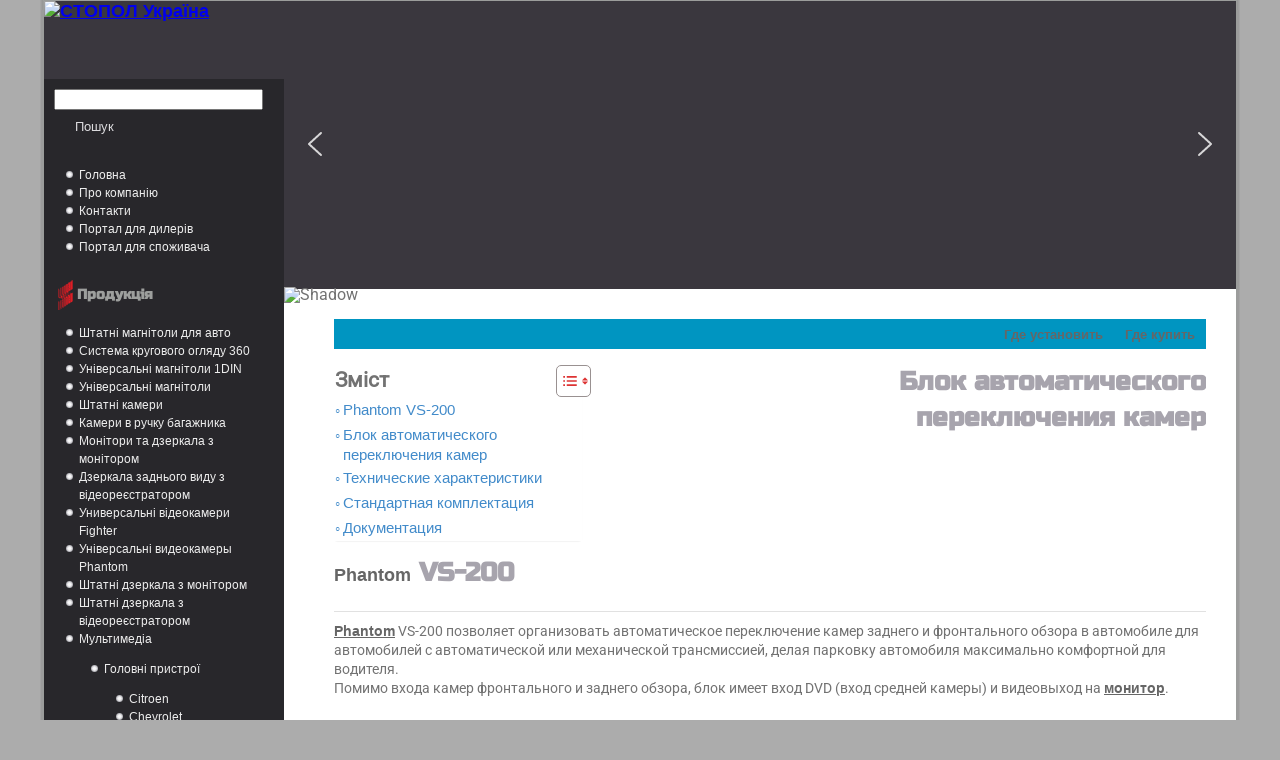

--- FILE ---
content_type: text/html; charset=UTF-8
request_url: https://stopol.com.ua/caraudio/phantom-caraudio/bloki-pereklyucheniya-videokamer/phantom-vs-200.html
body_size: 53728
content:
<!doctype html>

<html xmlns="http://www.w3.org/1999/xhtml" lang="ru-RU" prefix="og: http://ogp.me/ns#"><!--head profile="http://gmpg.org/xfn/11"--><meta charset="utf-8"><meta http-equiv="Content-Type" content="text/html; charset=UTF-8" /><meta http-equiv="X-UA-Compatible" content="IE=edge,chrome=1" /><meta name="viewport" content="width=device-width, initial-scale=1.0" /><title>Phantom VS-200 - СТОПОЛ Україна</title><style media="screen" data-phast-original-src="https://stopol.com.ua/wp-content/themes/stopol2/style.css" data-phast-params='{"ref":"GwLZrkyaeEQ"}'>#tooltip{background:none repeat scroll 0% 0% #E2E0E0;border-radius:5px;box-shadow:0pt 0pt 15px 6px #424141;color:#000;font:italic 110% Arial;margin:10pt -20px;padding:5px 5px;position:absolute;text-shadow:1px 1px 3px #000;visibility:hidden}body div#lessoncontent{padding-bottom:1em}div#lessonpagenav{border-top:1px solid #cfcfcf;color:#222;font-family:Georgia,serif;font-size:1.1em;margin-top:2.5em;padding:1em 0 1.25em 0}div#lessonpagenav ul{list-style-type:none;margin:0;padding:0}div#lessonpagenav a{color:#222;display:block;text-decoration:none}div#lessonpagenav a:hover{text-decoration:underline}div#lessonpagenav li#lessonpagecount{float:left;text-align:center;width:135px}div#lessonpagenav li#lessonpagenext{float:right;margin:0;padding:0;text-align:right;width:320px}div#lessonpagenav li#lessonpagenext a{background:url(https://stopol.com.ua/wp-content/themes/stopol2/../images/icon-next.png) no-repeat top right;display:block;line-height:21px;padding:0 29px 0 0}div#lessonpagenav li#lessonpageprevious{float:left;line-height:21px;margin:0;text-align:left;width:320px}div#lessonpagenav li#lessonpageprevious a{background:url(https://stopol.com.ua/wp-content/themes/stopol2/../images/icon-previous.png) no-repeat top left;display:block;line-height:21px;padding:0 0 0 29px}button,textarea,select,optgroup,option{font-family:inherit;font-size:inherit;font-style:inherit;font-weight:inherit}òàáëèöà ñòèëåé user agent button{border-bottom-width:2px;border-left-width:2px;border-right-width:2px;border-top-width:2px;color:#000;display:inline-block;font-family:use-lang-def;font-size:13px;font-weight:400;padding:1px 8px;text-align:center;text-indent:0;white-space:nowrap}a:visited,a:active{color:#FFF}a:visited,a:active{color:#FFF;text-decoration:none}ul,li{font-size:18px;padding-left:10px}a:active,a:visited{color:#000;text-decoration:none}h1,h2,h3,h4,h5,h6,a,ul,ol,li{margin:0;padding:0}h4{color:#428bca;}body{background-attachment:fixed;background-color:#acacac;background-image:url(https://stopol.com.ua/wp-content/plugins/phastpress/phast.php/[base64].q.png);background-position:top left;background-repeat:repeat;color:#727272;margin:0 auto;padding:0}.art-postcontent table{text-decoration:none;border-color:transparent}.art-postcontent,.art-postcontent li,.art-postcontent a{background:transparent;color:#0000000;font-family:Arial,Helvetica,Sans-Serif;text-decoration:none !important;font-size:14px;line-height:1.4}.art-postcontent a:link,.art-postcontent a:visited,.art-postcontent a:hover{color:#666;font-family:Arial,Helvetica,Sans-Serif;font-weight:700;padding:0;text-decoration:none}.art-postcontent p{margin:12px 0 12px 0;margin-bottom:1em;margin-top:.5em}h1,h2,h3,h4,h5,h6,h1 a,h2 a,h3 a,h4 a,h5 a,h6 a,h1 a:link,h2 a:link,h3 a:link,h4 a:link,h5 a:link,h6 a:link,h1 a:visited,h2 a:visited,h3 a:visited,h4 a:visited,h5 a:visited,h6 a:visited,h1 a:hover,h2 a:hover,h3 a:hover,h4 a:hover,h5 a:hover,h6 a:hover{font-family:Arial,Helvetica,Sans-Serif;font-size:18px;font-weight:700}.art-postcontent a{text-decoration:none}.art-postcontent a:link{padding:0;text-decoration:none}.art-postcontent a:hover{background:transparent;color:#DD0E12;text-decoration:none !important;font-weight:700}.art-postcontent h1{color:#55525B;margin:21px 0 21px 0}.art-postcontent h2{color:#736F7B;font-size:24px;margin:19px 0 19px 0}.art-postcontent h3{color:#DD0E12;font-size:19px;margin:0 0 0 0}.art-postcontent h4{color:#686A68;font-size:16px;margin:20px 0 20px 0}.art-postcontent h5{color:#686A68;font-size:13px;margin:26px 0 26px 0}.art-postcontent h6{color:#686A68;font-size:11px;margin:35px 0 35px 0}ul{list-style-type:none}ol{list-style-position:inside}#art-main{cursor:default;left:0;position:relative;top:0;width:100%}#art-page-background-glare{background-attachment:fixed;bottom:0;left:0;position:relative;right:0;top:0}#art-page-background-glare-image{background-attachment:fixed;background-image:url(https://stopol.com.ua/wp-content/plugins/phastpress/phast.php/[base64].q.png);background-position:top center;background-repeat:no-repeat;bottom:0;left:0;position:relative;right:0;top:0}html:first-child #art-page-background-glare{border:1px solid transparent}.cleared{border:none;clear:both;float:none;font-size:1px;margin:0;padding:0}form{margin:0 !important;padding:0 !important}.art-sheet{margin:0 auto;min-height:15px;min-width:15px;position:relative}.art-sheet-body{padding:4px;position:relative}.art-sheet-tr,.art-sheet-tl,.art-sheet-br,.art-sheet-bl,.art-sheet-tc,.art-sheet-bc,.art-sheet-cr,.art-sheet-cl{position:absolute}.art-sheet-tr,.art-sheet-tl,.art-sheet-br,.art-sheet-bl{background-image:url([data-uri]);height:26px;padding:6px;width:26px}.art-sheet-tl{clip:rect(auto,13px,13px,auto);left:0;top:0}.art-sheet-tr{clip:rect(auto,auto,13px,13px);right:0;top:0}.art-sheet-bl{bottom:0;clip:rect(13px,13px,auto,auto);left:0}.art-sheet-br{bottom:0;clip:rect(13px,auto,auto,13px);right:0}.art-sheet-tc,.art-sheet-bc{background-image:url([data-uri]);height:26px;left:13px;right:13px}.art-sheet-tc{clip:rect(auto,auto,13px,auto);top:0}.art-sheet-bc{bottom:0;clip:rect(13px,auto,auto,auto)}.art-sheet-cr,.art-sheet-cl{background-image:url([data-uri]);bottom:13px;top:13px;width:26px}.art-sheet-cr{clip:rect(auto,auto,auto,13px);right:0}.art-sheet-cl{clip:rect(auto,13px,auto,auto);left:0}.art-sheet-cc{background-color:#FCFCFC;bottom:13px;left:13px;position:absolute;right:13px;top:13px}.art-sheet{cursor:auto;margin-bottom:-4px !important;top:-4px !important;width:1200px}div.art-header{background-color:#3A373E;height:288px;margin:0 auto;overflow:hidden;position:relative;width:100%}div.art-header-center{left:50%;position:relative;width:892px}div.art-header-jpeg{position:relative;top:0}div.art-logo{display:block;width:240px;height:286px};{}!important;{}!important;{};{}.flasher{height:286px;left:244px;padding:0;position:absolute;top:4px;width:952px;z-index:5}.art-content-layout{background-color:#28272b;border:none !important;border-collapse:collapse;display:table;padding:0 !important;table-layout:fixed;width:100%}.art-layout-cell,.art-content-layout-row{background-color:Transparent;border:none !important;margin:0 !important;padding:0 !important;text-align:left;vertical-align:top}.art-content-layout .art-content-layout{margin:0;width:auto}.art-content-layout-row{display:table-row}.art-block{margin:0 auto;min-height:1px;min-width:1px;position:relative}.art-block-body{padding:0;position:relative}.art-block{margin:10px}.art-blockheader{margin-bottom:0}.art-blockheader,.art-blockheader h3.t{height:34px;position:relative}.art-blockheader h3.t,.art-blockheader h3.t a,.art-blockheader h3.t a:link,.art-blockheader h3.t a:visited,.art-blockheader h3.t a:hover{color:#9D9F9D;font-size:14px}.art-blockheader h3.t{line-height:34px;margin:0;padding:0 10px 0 23px;white-space:nowrap}.art-blockheader .l,.art-blockheader .r{background-image:url([data-uri]);height:34px;position:absolute}.art-blockheader .l{left:0;right:17px}.art-blockheader .r{clip:rect(auto,auto,auto,875px);right:0;width:892px}.art-blockcontent{margin:0 auto;min-height:1px;min-width:1px;position:relative}.art-blockcontent-body{position:relative}.art-blockcontent-body,.art-blockcontent-body li,.art-blockcontent-body a,.art-blockcontent-body a:link,.art-blockcontent-body a:visited,.art-blockcontent-body a:hover{color:#ADAEAD;font-family:Arial,Helvetica,Sans-Serif;font-size:12px;line-height:1.5}.art-blockcontent-body p{margin:6px 0 6px 0}.art-blockcontent-body a{color:#ECECEC;font-family:Tahoma,Arial,Helvetica,Sans-Serif}.art-blockcontent-body a:link{color:#ECECEC;font-family:Tahoma,Arial,Helvetica,Sans-Serif;text-decoration:none}.art-blockcontent-body a:visited{color:#D1D2D1;padding:0;text-decoration:none}.art-blockcontent-body a:hover{color:#F0191C;font-style:normal;padding:0;text-decoration:none}.art-blockcontent-body ul li{background-image:url([data-uri]);background-repeat:no-repeat;color:#EDEDED;line-height:125%;padding:0 0 0 13px}.art-button-wrapper a.art-button,.art-button-wrapper a.art-button:link,.art-button-wrapper input.art-button,.art-button-wrapper button.art-button{background:none;border:none;color:#DBDADD !important;cursor:pointer;display:inline-block;font-family:Arial,Helvetica,Sans-Serif;font-size:13px;height:34px;line-height:34px;margin:0 !important;outline:none;overflow:visible;padding:0 21px !important;position:relative;text-align:center;text-decoration:none;top:0;vertical-align:middle;white-space:nowrap;width:auto}.art-button img,.art-button-wrapper img{margin:0;vertical-align:middle}.art-button-wrapper{display:inline-block;height:34px;margin:0;overflow:hidden;padding:0;position:relative;vertical-align:middle;white-space:nowrap;width:auto;z-index:0}input,select,textarea{font-family:Arial,Helvetica,Sans-Serif;font-size:13px;vertical-align:middle}.art-block select{width:96%}.art-button:hover{color:#000000 !important;text-decoration:none !important}.art-button-wrapper .art-button-l,.art-button-wrapper .art-button-r{background-image:url(https://stopol.com.ua/wp-content/plugins/phastpress/phast.php/[base64].q.png);display:block;height:112px;margin:0;padding:0;position:absolute}.art-button-wrapper .art-button-l{left:0;right:11px}.art-button-wrapper .art-button-r{clip:rect(auto,auto,auto,400px);right:0;width:411px}.art-button-wrapper input{float:none !important}.art-post{margin:0 auto;min-height:1px;min-width:1px;position:relative}.art-post-body{padding:10px;padding-left:30px;padding-right:30px;position:relative;margin-top:20px;margin-left:20px;background:white;}.art-post{margin:0}a img{border:1px}.art-article img,img.art-article{border:solid 0 #B4B6B4;margin:7px}.art-metadata-icons img{border:1px;margin:2px;vertical-align:middle}.art-article table,table.art-article{border-collapse:collapse;border-color:transparent;border:1px;vertical-align:top}tr:nth-child(2n){background:#f0f0f0}tr:nth-child(1){background:#666;color:#fff}img:{cursor:pointer}.art-article th,.art-article td{margin:2px}.art-article th{padding:7px;text-align:center;vertical-align:middle}pre{overflow:auto;padding:.1em}.art-post ol,.art-post ul{margin:1em 0 1em 2em;padding:0}.art-post li ol,.art-post li ul{margin:.5em 0 .5em 2em;padding:0}.art-post li{padding:0 0 0 11px}.art-post ol > li{background:none;overflow:visible;padding-left:0}.art-post ul > li{background-image:url([data-uri]);background-repeat:no-repeat;overflow-x:visible;overflow-y:hidden;padding-left:11px;font-family:Roboto}.art-postcontent blockquote,.art-postcontent blockquote a,.art-postcontent blockquote a:link,.art-postcontent blockquote a:visited,.art-postcontent blockquote a:hover{color:#0F0F0F;font-style:italic;font-weight:400;text-align:left}.art-postcontent blockquote p{margin:2px 0 2px 15px}.art-postcontent blockquote{background-color:#D8D9D8;background-image:url(https://stopol.com.ua/wp-content/plugins/phastpress/phast.php/[base64].q.png);background-position:left top;background-repeat:no-repeat;border:solid 0 #B4B6B4;margin:10px 10px 10px 50px;overflow:auto;padding:0 0 0 28px}.art-postmetadatafooter{background-color:#A7A4AD;border-color:#B4B6B4;border-style:solid;border-width:1px;overflow:hidden;padding:1px}.art-postfootericons,.art-postfootericons a,.art-postfootericons a:link,.art-postfootericons a:visited,.art-postfootericons a:hover{color:#303130;font-family:Arial,Helvetica,Sans-Serif}.art-postfootericons{padding:1px}.art-postfootericons a,.art-postfootericons a:link{color:#C00C0F;text-decoration:none}.art-postfootericons a:visited{color:#4B4950}.art-postfootericons a:hover{color:#C00C0F}.art-footer{overflow:hidden;position:relative;width:100%}.art-footer-t{background-color:#28272B;bottom:0;left:0;position:absolute;right:0;top:0}.art-footer-body{padding:5px;position:relative}.art-footer-text p{margin:0;padding:0}.art-footer,.art-footer a,.art-footer a:link,.art-footer a:visited,.art-footer a:hover{color:#9D9F9D;font-size:11px;font-style:normal;font-weight:700}.art-footer-text{min-height:32px;padding:0 10px 0 10px}.art-footer,.art-footer-text,.art-footer p{text-align:center}.art-footer a,.art-footer a:link{color:#B6B4BB;text-decoration:none}.art-footer a:visited{color:#B7B8B7}.art-footer a:hover{color:#F9A9AA;text-decoration:underline}.art-page-footer,.art-page-footer a,.art-page-footer a:link,.art-page-footer a:visited,.art-page-footer a:hover{color:#85818D;font-family:Arial;font-size:10px;font-style:normal;font-weight:400;letter-spacing:normal;text-decoration:underline;word-spacing:normal}.art-page-footer{color:#515251;margin:1em;text-align:center;text-decoration:none}.art-content-layout .art-sidebar1{background-color:#28272B;width:240px;top:-210px;position:relative;}.art-content-layout .art-content .art-block{background-color:#28272B;width:100%}textarea#comment{width:99%}ul#comments-list,ul#comments-list li{background:none;padding:0}ul#comments-list li li{margin-left:20px}ul#comments-list li cite{font-size:1.2em}#commentform textarea{width:100%}#wp-calendar{empty-cells:show;margin:10px auto 0;width:155px}#wp-calendar #next a{padding-right:10px;text-align:right}#wp-calendar #prev a{padding-left:10px;text-align:left}#wp-calendar a{display:block}#wp-calendar caption{text-align:center;width:100%}#wp-calendar td{padding:3px 0;text-align:center}.art-content{position:relative;width:100%;background:white;z-index:1}#todays-events{position:relative;z-index:11}#upcoming-events{position:relative;z-index:10}ul#comments-list li{background:none;list-style-image:none;list-style-type:none}div.art-footer div.art-content-layout{margin:0 auto;width:100%}#respond p{margin:0}h3#reply-title,h4#comments{margin:0}#comments-list #respond{margin-left:20px}#comments-list ul #respond{margin:0}#cancel-comment-reply-link{font-size:12px;font-weight:400;line-height:18px}#respond label{font-size:12px}#respond input{margin:0 0 9px;width:98%}#respond textarea{width:98%}tbody tr:hover{background-color:#ccc}.art-postcontent .header{display:block;float:none;overflow:hidden;padding:15px;padding-bottom:0;padding-left:0;padding-right:0}.header h2{font-family:Verdana,Geneva,sans-serif;font-size:18px;margin:0 0 20px;font-family:'Russo One',sans-serif;font-size:26px;color:#a7a4ad}.art-postcontent a:link .menu_header a:link,a:visited{color:#000;font-family:Verdana,Geneva,sans-serif;font-size:12px;font-weight:700;padding:6px;text-decoration:none}.art-postcontent .menu_header a:hover,a:focus,a:active{background:#FC0;color:#000;padding:6px}.art-postcontent .dvm_1{margin:0 auto;margin-top:0;width:100%}.art-postcontent .inf h2{background:#FC0;color:#000;font-family:Verdana,Geneva,sans-serif;font-size:18px;height:30px;line-height:30px;margin:-15px 0 20px;padding-left:10px}.art-postcontent .menu_header{background:#0095c1;color:#fff;font-family:Verdana,Geneva,sans-serif;height:30px;line-height:30px;margin:0 auto;width:100%}.art-postcontent .menu_header a:link,a:visited{font-family:Verdana,Geneva,sans-serif;font-size:13px;font-weight:700;padding:6px;text-decoration:none}.art-postcontent .menu_header a:hover,a:focus,a:active{background:#FC0;padding:6px}#m{float:right;padding-left:5px;padding-right:5px}.inf{border-top:1px solid #e1e1e1;padding:20 0 0 0;padding-top:10px!important}.inf a{color:#000;padding:0px!important;text-decoration:underline!important}.inf a:hover,a:focus,a:active{background:transparent;color:#000;padding:0}.inf ol,ul{list-style:none;padding:12px}.dvm_1{background:#FFF;margin:0 auto;margin-top:0;width:96%}.dvm_1 img{border-color:#e1e1e1;border-style:solid;border-width:0;margin-bottom:30px;margin-left:0;margin-right:0;margin-top:0}.dvm_2{background:url([data-uri]) #FFF;background-repeat:repeat-x;border:1px solid #e1e1e1;border-radius:10px;display:table-cell;float:right;margin-bottom:30px;margin-left:10px;margin-right:0;margin-top:30px;max-width:440px;min-width:200px!important;overflow:hidden;padding-left:16px!important;padding-right:10px!important;padding-top:0;width:auto!important}.dvm_2 h2{background:#FC0;color:#000;font-family:Verdana,Geneva,sans-serif;font-size:16px;height:30px;line-height:30px;margin:5px 0 20px}.dvm_2 li{list-style:none;}.dvm_2 ul{margin-left:0;padding:0}.art-layout-cell .art-layout-cell{display:block}.art-content-layout .art-layout-cell,.art-content-layout .art-layout-cell .art-content-layout .art-layout-cell{display:table-cell}#art-main,table,.art-post li{border-width:1px;border-color:transparent}#titleShum{display:block;float:left;margin-top:52px;min-width:30%;height:39px;color:#000098;font-style:normal;font-weight:400;font-family:Impact,Haettenschweiler,"Franklin Gothic Bold","Arial Black",sans-serif;font-size:xx-large;text-align:left}#sTable tr{font-size:14px;font-family:Tahoma}#sTable td{padding:2px;padding-left:6px;padding-right:6px}#sPicture{width:438px;height:340px;margin-right:20px}#description{text-align:justify;font-size:14px;color:#3A3A3A;font-family:Tahoma;clear:both}#tech{display:block;float:left;color:#000098;font-size:18px;font-family:Impact,Haettenschweiler,"Franklin Gothic Bold","Arial Black",sans-serif;text-align:left;width:auto;margin-bottom:20px}*[hint]{position:relative}*[hint]:hover:after{content:attr(hint);position:absolute;left:4px;bottom:-20px;min-width:100px;max-width:200px;z-index:100;background-color:#ff0;line-height:16px;color:#006;padding:4px}</style>

<script type="text/phast" async src="https://www.googletagmanager.com/gtag/js?id=UA-29037431-1"></script>
<script type="text/phast">window.dataLayer=window.dataLayer||[];function gtag(){dataLayer.push(arguments);}
gtag('js',new Date());gtag('config','UA-29037431-1');</script>
<meta http-equiv="cache-control" content="no-cache">
<meta http-equiv="expires" content="0">
<style>@charset "utf-8";article img{width:100%}.art-postcontent label{cursor:pointer!important;text-decoration:none!important;margin:3px!important}.desktop,.tablet,.mobile{display:inline-block;width:60px;height:60px;padding-top:50px;opacity:.35;font-size:12px}.desktop:hover,.tablet:hover,.mobile:hover{opacity:.2}.dvm_1 input{display:none}.sPicture input{display:none}.info,#controls,#slides,#active,#active label,.info h3,.desktop,.tablet,.mobile{-webkit-transform:translateZ(0);-webkit-transition:all 0.5s ease-out;-moz-transition:all 0.5s ease-out;-o-transition:all 0.5s ease-out;transition:all 0.5s ease-out}#active{margin:23% 0 0!important;text-align:center;padding:3px!important}#active label{-webkit-border-radius:5px;-moz-border-radius:5px;border-radius:5px;display:inline-block;width:10px;height:10px;background:#bbb}#active label:hover{background:#ccc;border-color:#777!important;margin:3px!important}#controls{margin:-40% 0 30% 0;width:100%;height:50px}#controls label{display:none;width:50px;height:50px;opacity:.3}#controls label{-webkit-transform:translateZ(0);-webkit-transition:opacity 0.2s ease-out;-moz-transition:opacity 0.2s ease-out;-o-transition:opacity 0.2s ease-out;transition:opacity 0.2s ease-out}#controls label:hover{opacity:.8}#desktop:checked~#slider{max-width:960px}#desktop:checked~#slider .desktop,#tablet:checked~#slider .tablet,#mobile:checked~#slider .mobile{color:#777;opacity:1}#mobile:checked~#slider{max-width:450px}#overflow{width:100%;height:284px;overflow:hidden}#slide1:checked~#active label:nth-child(1),#slide2:checked~#active label:nth-child(2),#slide3:checked~#active label:nth-child(3),#slide4:checked~#active label:nth-child(4),#slide5:checked~#active label:nth-child(5){background:#333;border-color:#333!important}#slide1:checked~#controls label:nth-child(2),#slide2:checked~#controls label:nth-child(3),#slide3:checked~#controls label:nth-child(4),#slide4:checked~#controls label:nth-child(5),#slide5:checked~#controls label:nth-child(1){background:url(https://stopol.com.ua/wp-content/plugins/phastpress/phast.php/c2VydmljZT1pbWFnZXMmc3JjPWh0dHBzJTNBJTJGJTJGc3RvcG9sLmNvbS51YSUyRndwLWNvbnRlbnQlMkZ0aGVtZXMlMkZzdG9wb2wyJTJGbmV4dC5wbmcmY2FjaGVNYXJrZXI9MTY4NzQxODEyNC0zNDYmdG9rZW49ZGY3MTM1YzdhMzFlNzA1OQ.q.png) no-repeat;float:right;margin:0 -70px 0 0;display:block}#slide1:checked~#controls label:nth-child(5),#slide2:checked~#controls label:nth-child(1),#slide3:checked~#controls label:nth-child(2),#slide4:checked~#controls label:nth-child(3),#slide5:checked~#controls label:nth-child(4){background:url(https://stopol.com.ua/wp-content/plugins/phastpress/phast.php/c2VydmljZT1pbWFnZXMmc3JjPWh0dHBzJTNBJTJGJTJGc3RvcG9sLmNvbS51YSUyRndwLWNvbnRlbnQlMkZ0aGVtZXMlMkZzdG9wb2wyJTJGcHJldi5wbmcmY2FjaGVNYXJrZXI9MTY4NzQxODEyNC0zMjQmdG9rZW49MTM5Y2IyYjUzNWVlOGM5Yw.q.png) no-repeat;float:left;margin:0 0 0 -70px;display:block}#slide1:checked~#slides .inner{margin-left:0}#slide1:checked~#slides article:nth-child(1) .info,#slide2:checked~#slides article:nth-child(2) .info,#slide3:checked~#slides article:nth-child(3) .info,#slide4:checked~#slides article:nth-child(4) .info,#slide5:checked~#slides article:nth-child(5) .info{opacity:1;-webkit-transition:all 1s ease-out 0.6s;-moz-transition:all 1s ease-out 0.6s;-o-transition:all 1s ease-out 0.6s;transition:all 1s ease-out 0.6s}#slide2:checked~#slides .inner{margin-left:-100%}#slide3:checked~#slides .inner{margin-left:-200%}#slide4:checked~#slides .inner{margin-left:-300%}#slide5:checked~#slides .inner{margin-left:-400%}#slider{text-align:center;margin:0 auto}#slider{-webkit-transform:translateZ(0);-webkit-transition:all 0.5s ease-out;-moz-transition:all 0.5s ease-out;-o-transition:all 0.5s ease-out;transition:all 0.5s ease-out}#slides{margin:30px 0 0;-webkit-border-radius:5px;-moz-border-radius:5px;border-radius:5px;box-shadow:1px 1px 4px #666;padding:1%;background:#fff;background:rgb(252,255,244);background:-moz-linear-gradient(top,rgba(252,255,244,1) 0%,rgba(219,218,201,1) 100%);background:-webkit-gradient(linear,left top,left bottom,color-stop(0%,rgba(252,255,244,1)),color-stop(100%,rgba(219,218,201,1)));background:-webkit-linear-gradient(top,rgba(252,255,244,1) 0%,rgba(219,218,201,1) 100%);background:-o-linear-gradient(top,rgba(252,255,244,1) 0%,rgba(219,218,201,1) 100%);background:-ms-linear-gradient(top,rgba(252,255,244,1) 0%,rgba(219,218,201,1) 100%);background:linear-gradient(top,rgba(252,255,244,1) 0%,rgba(219,218,201,1) 100%);filter:progid:DXImageTransform.Microsoft.gradient(startColorstr='#fcfff4',endColorstr='#dbdac9',GradientType=0)}#slides .inner{width:500%;line-height:0}#slides .inner{-webkit-transform:translateZ(0);-webkit-transition:all 800ms cubic-bezier(.77,0,.175,1);-moz-transition:all 800ms cubic-bezier(.77,0,.175,1);-ms-transition:all 800ms cubic-bezier(.77,0,.175,1);-o-transition:all 800ms cubic-bezier(.77,0,.175,1);transition:all 800ms cubic-bezier(.77,0,.175,1);-webkit-transition-timing-function:cubic-bezier(.77,0,.175,1);-moz-transition-timing-function:cubic-bezier(.77,0,.175,1);-ms-transition-timing-function:cubic-bezier(.77,0,.175,1);-o-transition-timing-function:cubic-bezier(.77,0,.175,1);transition-timing-function:cubic-bezier(.77,0,.175,1)}#slides article{width:20%;float:left}#tablet:checked~#slider{max-width:850px}#oddt{background-color:#353535;color:#FFF;padding:4px}.lcp_catlist GWall{display:block;float:left;width:210px;height:400px;border:1px}.lcp_catlist li{list-style:none}.lcp_thumbnail{float:left}.lcp_catlist li{clear:both}</style>


<!--[if IE 6]><link rel="stylesheet" href="https://stopol.com.ua/wp-content/themes/stopol2/style.ie6.css" type="text/css" media="screen" /><![endif]--><!--[if IE 7]><link rel="stylesheet" href="https://stopol.com.ua/wp-content/themes/stopol2/style.ie7.css" type="text/css" media="screen" /><![endif]-->

<link rel="shortcut icon" href="https://stopol.com.ua/favicon.ico" />

<meta name="description" content="Где купить Где установить Phantom VS-200 Блок автоматического переключения камер Phantom VS-200 позволяет организовать автоматическое переключение камер"/>
<meta name="robots" content="follow, index, max-snippet:-1, max-video-preview:-1, max-image-preview:large"/>
<link rel="canonical" href="https://stopol.com.ua/caraudio/phantom-caraudio/bloki-pereklyucheniya-videokamer/phantom-vs-200.html" />
<meta property="og:locale" content="uk_UA" />
<meta property="og:type" content="article" />
<meta property="og:title" content="Phantom VS-200 - СТОПОЛ Україна" />
<meta property="og:description" content="Где купить Где установить Phantom VS-200 Блок автоматического переключения камер Phantom VS-200 позволяет организовать автоматическое переключение камер" />
<meta property="og:url" content="https://stopol.com.ua/caraudio/phantom-caraudio/bloki-pereklyucheniya-videokamer/phantom-vs-200.html" />
<meta property="og:site_name" content="СТОПОЛ Україна" />
<meta property="article:tag" content="DVD" />
<meta property="article:tag" content="Phantom" />
<meta property="article:tag" content="stopol" />
<meta property="article:tag" content="заднего обзора" />
<meta property="article:tag" content="Стандарт" />
<meta property="article:section" content="Блоки переключения видеокамер" />
<meta property="og:updated_time" content="2014-02-17T16:23:47+02:00" />
<meta property="og:image" content="https://stopol.com.ua/wp-content/uploads/vc-200.jpg" />
<meta property="og:image:secure_url" content="https://stopol.com.ua/wp-content/uploads/vc-200.jpg" />
<meta property="og:image:alt" content="Phantom VS-200" />
<meta property="article:published_time" content="2013-11-19T16:37:57+02:00" />
<meta property="article:modified_time" content="2014-02-17T16:23:47+02:00" />
<meta name="twitter:card" content="summary_large_image" />
<meta name="twitter:title" content="Phantom VS-200 - СТОПОЛ Україна" />
<meta name="twitter:description" content="Где купить Где установить Phantom VS-200 Блок автоматического переключения камер Phantom VS-200 позволяет организовать автоматическое переключение камер" />
<meta name="twitter:image" content="https://stopol.com.ua/wp-content/uploads/vc-200.jpg" />
<meta name="twitter:label1" content="Написано" />
<meta name="twitter:data1" content="Сергей Бочаров" />
<meta name="twitter:label2" content="Час для читання" />
<meta name="twitter:data2" content="Менше хвилини" />
<script type="application/ld+json" class="rank-math-schema-pro">{"@context":"https://schema.org","@graph":[{"@type":"Place","@id":"https://stopol.com.ua/#place","address":{"@type":"PostalAddress","postalCode":"02090","addressCountry":"UA"}},{"@type":"Organization","@id":"https://stopol.com.ua/#organization","name":"СТОПОЛ Україна","url":"https://stopol.com.ua","address":{"@type":"PostalAddress","postalCode":"02090","addressCountry":"UA"},"location":{"@id":"https://stopol.com.ua/#place"}},{"@type":"WebSite","@id":"https://stopol.com.ua/#website","url":"https://stopol.com.ua","name":"СТОПОЛ Україна","publisher":{"@id":"https://stopol.com.ua/#organization"},"inLanguage":"uk"},{"@type":"ImageObject","@id":"https://stopol.com.ua/wp-content/uploads/vc-200.jpg","url":"https://stopol.com.ua/wp-content/uploads/vc-200.jpg","width":"200","height":"200","inLanguage":"uk"},{"@type":"BreadcrumbList","@id":"https://stopol.com.ua/caraudio/phantom-caraudio/bloki-pereklyucheniya-videokamer/phantom-vs-200.html#breadcrumb","itemListElement":[{"@type":"ListItem","position":"1","item":{"@id":"https://stopol.com.ua","name":"Home"}},{"@type":"ListItem","position":"2","item":{"@id":"https://stopol.com.ua/category/caraudio/phantom-caraudio/bloki-pereklyucheniya-videokamer","name":"Блоки переключения видеокамер"}},{"@type":"ListItem","position":"3","item":{"@id":"https://stopol.com.ua/caraudio/phantom-caraudio/bloki-pereklyucheniya-videokamer/phantom-vs-200.html","name":"Phantom VS-200"}}]},{"@type":"WebPage","@id":"https://stopol.com.ua/caraudio/phantom-caraudio/bloki-pereklyucheniya-videokamer/phantom-vs-200.html#webpage","url":"https://stopol.com.ua/caraudio/phantom-caraudio/bloki-pereklyucheniya-videokamer/phantom-vs-200.html","name":"Phantom VS-200 - СТОПОЛ Україна","datePublished":"2013-11-19T16:37:57+02:00","dateModified":"2014-02-17T16:23:47+02:00","isPartOf":{"@id":"https://stopol.com.ua/#website"},"primaryImageOfPage":{"@id":"https://stopol.com.ua/wp-content/uploads/vc-200.jpg"},"inLanguage":"uk","breadcrumb":{"@id":"https://stopol.com.ua/caraudio/phantom-caraudio/bloki-pereklyucheniya-videokamer/phantom-vs-200.html#breadcrumb"}},{"@type":"Person","@id":"https://stopol.com.ua/author/admin","name":"Сергей Бочаров","url":"https://stopol.com.ua/author/admin","image":{"@type":"ImageObject","@id":"https://secure.gravatar.com/avatar/62e4fe0ba7d3d5caa074fa457ab34f44ca8bfa1d2f8619741e4d19f64d31c25f?s=96&amp;d=blank&amp;r=g","url":"https://secure.gravatar.com/avatar/62e4fe0ba7d3d5caa074fa457ab34f44ca8bfa1d2f8619741e4d19f64d31c25f?s=96&amp;d=blank&amp;r=g","caption":"Сергей Бочаров","inLanguage":"uk"},"worksFor":{"@id":"https://stopol.com.ua/#organization"}},{"@type":"BlogPosting","headline":"Phantom VS-200 - СТОПОЛ Україна","keywords":"Phantom VS-200","datePublished":"2013-11-19T16:37:57+02:00","dateModified":"2014-02-17T16:23:47+02:00","articleSection":"Блоки переключения видеокамер","author":{"@id":"https://stopol.com.ua/author/admin","name":"Сергей Бочаров"},"publisher":{"@id":"https://stopol.com.ua/#organization"},"description":"Где купить Где установить Phantom VS-200 Блок автоматического переключения камер Phantom VS-200 позволяет организовать автоматическое переключение камер","name":"Phantom VS-200 - СТОПОЛ Україна","@id":"https://stopol.com.ua/caraudio/phantom-caraudio/bloki-pereklyucheniya-videokamer/phantom-vs-200.html#richSnippet","isPartOf":{"@id":"https://stopol.com.ua/caraudio/phantom-caraudio/bloki-pereklyucheniya-videokamer/phantom-vs-200.html#webpage"},"image":{"@id":"https://stopol.com.ua/wp-content/uploads/vc-200.jpg"},"inLanguage":"uk","mainEntityOfPage":{"@id":"https://stopol.com.ua/caraudio/phantom-caraudio/bloki-pereklyucheniya-videokamer/phantom-vs-200.html#webpage"}}]}</script>

<link rel='dns-prefetch' href='//fonts.googleapis.com' />
<link rel="alternate" type="application/rss+xml" title="СТОПОЛ Україна &raquo; стрічка" href="https://stopol.com.ua/feed" />
<link rel="alternate" type="application/rss+xml" title="СТОПОЛ Україна &raquo; Канал коментарів" href="https://stopol.com.ua/comments/feed" />
<link rel="alternate" type="application/rss+xml" title="СТОПОЛ Україна &raquo; Phantom VS-200 Канал коментарів" href="https://stopol.com.ua/caraudio/phantom-caraudio/bloki-pereklyucheniya-videokamer/phantom-vs-200.html/feed" />
<link rel="alternate" title="oEmbed (JSON)" type="application/json+oembed" href="https://stopol.com.ua/wp-json/oembed/1.0/embed?url=https%3A%2F%2Fstopol.com.ua%2Fcaraudio%2Fphantom-caraudio%2Fbloki-pereklyucheniya-videokamer%2Fphantom-vs-200.html" />
<link rel="alternate" title="oEmbed (XML)" type="text/xml+oembed" href="https://stopol.com.ua/wp-json/oembed/1.0/embed?url=https%3A%2F%2Fstopol.com.ua%2Fcaraudio%2Fphantom-caraudio%2Fbloki-pereklyucheniya-videokamer%2Fphantom-vs-200.html&#038;format=xml" />

<script src="//www.googletagmanager.com/gtag/js?id=G-PVYM9DSVN0"  data-cfasync="false" data-wpfc-render="false" type="text/javascript" data-phast-no-defer="" async></script>
<script data-cfasync="false" data-wpfc-render="false" type="text/javascript" data-phast-no-defer="">var mi_version='9.11.1';var mi_track_user=true;var mi_no_track_reason='';var MonsterInsightsDefaultLocations={"page_location":"https:\/\/stopol.com.ua\/caraudio\/phantom-caraudio\/bloki-pereklyucheniya-videokamer\/phantom-vs-200.html\/"};if(typeof MonsterInsightsPrivacyGuardFilter==='function'){var MonsterInsightsLocations=(typeof MonsterInsightsExcludeQuery==='object')?MonsterInsightsPrivacyGuardFilter(MonsterInsightsExcludeQuery):MonsterInsightsPrivacyGuardFilter(MonsterInsightsDefaultLocations);}else{var MonsterInsightsLocations=(typeof MonsterInsightsExcludeQuery==='object')?MonsterInsightsExcludeQuery:MonsterInsightsDefaultLocations;}
var disableStrs=['ga-disable-G-PVYM9DSVN0',];function __gtagTrackerIsOptedOut(){for(var index=0;index<disableStrs.length;index++){if(document.cookie.indexOf(disableStrs[index]+'=true')>-1){return true;}}
return false;}
if(__gtagTrackerIsOptedOut()){for(var index=0;index<disableStrs.length;index++){window[disableStrs[index]]=true;}}
function __gtagTrackerOptout(){for(var index=0;index<disableStrs.length;index++){document.cookie=disableStrs[index]+'=true; expires=Thu, 31 Dec 2099 23:59:59 UTC; path=/';window[disableStrs[index]]=true;}}
if('undefined'===typeof gaOptout){function gaOptout(){__gtagTrackerOptout();}}
window.dataLayer=window.dataLayer||[];window.MonsterInsightsDualTracker={helpers:{},trackers:{},};if(mi_track_user){function __gtagDataLayer(){dataLayer.push(arguments);}
function __gtagTracker(type,name,parameters){if(!parameters){parameters={};}
if(parameters.send_to){__gtagDataLayer.apply(null,arguments);return;}
if(type==='event'){parameters.send_to=monsterinsights_frontend.v4_id;var hookName=name;if(typeof parameters['event_category']!=='undefined'){hookName=parameters['event_category']+':'+name;}
if(typeof MonsterInsightsDualTracker.trackers[hookName]!=='undefined'){MonsterInsightsDualTracker.trackers[hookName](parameters);}else{__gtagDataLayer('event',name,parameters);}}else{__gtagDataLayer.apply(null,arguments);}}
__gtagTracker('js',new Date());__gtagTracker('set',{'developer_id.dZGIzZG':true,});if(MonsterInsightsLocations.page_location){__gtagTracker('set',MonsterInsightsLocations);}
__gtagTracker('config','G-PVYM9DSVN0',{"forceSSL":"true","link_attribution":"true"});window.gtag=__gtagTracker;(function(){var noopfn=function(){return null;};var newtracker=function(){return new Tracker();};var Tracker=function(){return null;};var p=Tracker.prototype;p.get=noopfn;p.set=noopfn;p.send=function(){var args=Array.prototype.slice.call(arguments);args.unshift('send');__gaTracker.apply(null,args);};var __gaTracker=function(){var len=arguments.length;if(len===0){return;}
var f=arguments[len-1];if(typeof f!=='object'||f===null||typeof f.hitCallback!=='function'){if('send'===arguments[0]){var hitConverted,hitObject=false,action;if('event'===arguments[1]){if('undefined'!==typeof arguments[3]){hitObject={'eventAction':arguments[3],'eventCategory':arguments[2],'eventLabel':arguments[4],'value':arguments[5]?arguments[5]:1,}}}
if('pageview'===arguments[1]){if('undefined'!==typeof arguments[2]){hitObject={'eventAction':'page_view','page_path':arguments[2],}}}
if(typeof arguments[2]==='object'){hitObject=arguments[2];}
if(typeof arguments[5]==='object'){Object.assign(hitObject,arguments[5]);}
if('undefined'!==typeof arguments[1].hitType){hitObject=arguments[1];if('pageview'===hitObject.hitType){hitObject.eventAction='page_view';}}
if(hitObject){action='timing'===arguments[1].hitType?'timing_complete':hitObject.eventAction;hitConverted=mapArgs(hitObject);__gtagTracker('event',action,hitConverted);}}
return;}
function mapArgs(args){var arg,hit={};var gaMap={'eventCategory':'event_category','eventAction':'event_action','eventLabel':'event_label','eventValue':'event_value','nonInteraction':'non_interaction','timingCategory':'event_category','timingVar':'name','timingValue':'value','timingLabel':'event_label','page':'page_path','location':'page_location','title':'page_title','referrer':'page_referrer',};for(arg in args){if(!(!args.hasOwnProperty(arg)||!gaMap.hasOwnProperty(arg))){hit[gaMap[arg]]=args[arg];}else{hit[arg]=args[arg];}}
return hit;}
try{f.hitCallback();}catch(ex){}};__gaTracker.create=newtracker;__gaTracker.getByName=newtracker;__gaTracker.getAll=function(){return[];};__gaTracker.remove=noopfn;__gaTracker.loaded=true;window['__gaTracker']=__gaTracker;})();}else{console.log("");(function(){function __gtagTracker(){return null;}
window['__gtagTracker']=__gtagTracker;window['gtag']=__gtagTracker;})();}</script>

<style id="wp-img-auto-sizes-contain-inline-css">img:is([sizes=auto i],[sizes^="auto," i]){contain-intrinsic-size:3000px 1500px}</style>
<style data-phast-original-src="https://stopol.com.ua/wp-content/plugins/content-views-query-and-display-post-page/public/assets/css/cv.css?ver=4.3" data-phast-params='{"ref":"H-luU4WVvkk"}'>.pt-cv-wrapper audio:not([controls]){display:none;height:0}.pt-cv-wrapper svg:not(:root){overflow:hidden}.pt-cv-wrapper button,.pt-cv-wrapper html input[type=button],.pt-cv-wrapper input[type=reset],.pt-cv-wrapper input[type=submit]{-webkit-appearance:button;cursor:pointer}.pt-cv-wrapper input[type=checkbox],.pt-cv-wrapper input[type=radio]{-webkit-box-sizing:border-box;-moz-box-sizing:border-box;box-sizing:border-box;padding:0}.pt-cv-wrapper input[type=number]::-webkit-inner-spin-button,.pt-cv-wrapper input[type=number]::-webkit-outer-spin-button{height:auto}.pt-cv-wrapper input[type=search]{-webkit-appearance:textfield;-webkit-box-sizing:content-box;-moz-box-sizing:content-box;box-sizing:content-box}.pt-cv-wrapper input[type=search]::-webkit-search-cancel-button,.pt-cv-wrapper input[type=search]::-webkit-search-decoration{-webkit-appearance:none}@media print{.pt-cv-wrapper a[href^="javascript:"]:after,.pt-cv-wrapper a[href^="#"]:after{content:""}}@font-face{font-display:swap;font-family:'Glyphicons Halflings';src:url(https://stopol.com.ua/wp-content/plugins/content-views-query-and-display-post-page/public/assets/css/../fonts/glyphicons-halflings-regular.eot);src:url(https://stopol.com.ua/wp-content/plugins/content-views-query-and-display-post-page/public/assets/css/../fonts/glyphicons-halflings-regular.eot#iefix) format('embedded-opentype'),url(https://stopol.com.ua/wp-content/plugins/content-views-query-and-display-post-page/public/assets/css/../fonts/glyphicons-halflings-regular.woff2) format('woff2'),url(https://stopol.com.ua/wp-content/plugins/content-views-query-and-display-post-page/public/assets/css/../fonts/glyphicons-halflings-regular.woff) format('woff'),url(https://stopol.com.ua/wp-content/plugins/content-views-query-and-display-post-page/public/assets/css/../fonts/glyphicons-halflings-regular.ttf) format('truetype'),url(https://stopol.com.ua/wp-content/plugins/content-views-query-and-display-post-page/public/assets/css/../fonts/glyphicons-halflings-regular.svg#glyphicons_halflingsregular) format('svg')}.pt-cv-wrapper [role=button]{cursor:pointer}@media(min-width:768px){}@media(min-width:992px){}@media(min-width:1200px){}@media(min-width:768px){}@media(min-width:992px){}@media(min-width:1200px){}.pt-cv-wrapper input[type=button].btn-block,.pt-cv-wrapper input[type=reset].btn-block,.pt-cv-wrapper input[type=submit].btn-block{width:100%}@media(min-width:768px){}.pt-cv-wrapper .btn-group>.btn:not(:first-child):not(:last-child):not(.dropdown-toggle){border-radius:0}.pt-cv-wrapper .btn-group>.btn:first-child:not(:last-child):not(.dropdown-toggle){border-bottom-right-radius:0;border-top-right-radius:0}.pt-cv-wrapper .btn-group>.btn:last-child:not(:first-child),.pt-cv-wrapper .btn-group>.dropdown-toggle:not(:first-child){border-bottom-left-radius:0;border-top-left-radius:0}.pt-cv-wrapper .btn-group>.btn-group:not(:first-child):not(:last-child)>.btn{border-radius:0}.pt-cv-wrapper .btn-group>.btn-group:first-child:not(:last-child)>.btn:last-child,.pt-cv-wrapper .btn-group>.btn-group:first-child:not(:last-child)>.dropdown-toggle{border-bottom-right-radius:0;border-top-right-radius:0}.pt-cv-wrapper .btn-group>.btn-group:last-child:not(:first-child)>.btn:first-child{border-bottom-left-radius:0;border-top-left-radius:0}.pt-cv-wrapper .btn-group-vertical>.btn:not(:first-child):not(:last-child){border-radius:0}.pt-cv-wrapper .btn-group-vertical>.btn:first-child:not(:last-child){border-top-right-radius:4px;border-bottom-right-radius:0;border-bottom-left-radius:0}.pt-cv-wrapper .btn-group-vertical>.btn:last-child:not(:first-child){border-bottom-left-radius:4px;border-top-right-radius:0;border-top-left-radius:0}.pt-cv-wrapper .btn-group-vertical>.btn-group:not(:first-child):not(:last-child)>.btn{border-radius:0}.pt-cv-wrapper .btn-group-vertical>.btn-group:first-child:not(:last-child)>.btn:last-child,.pt-cv-wrapper .btn-group-vertical>.btn-group:first-child:not(:last-child)>.dropdown-toggle{border-bottom-right-radius:0;border-bottom-left-radius:0}.pt-cv-wrapper .btn-group-vertical>.btn-group:last-child:not(:first-child)>.btn:first-child{border-top-right-radius:0;border-top-left-radius:0}.pt-cv-wrapper [data-toggle=buttons]>.btn input[type=checkbox],.pt-cv-wrapper [data-toggle=buttons]>.btn input[type=radio],.pt-cv-wrapper [data-toggle=buttons]>.btn-group>.btn input[type=checkbox],.pt-cv-wrapper [data-toggle=buttons]>.btn-group>.btn input[type=radio]{position:absolute;clip:rect(0,0,0,0);pointer-events:none}@media(min-width:768px){}@media(min-width:768px){}@media(min-width:768px){}@media(min-width:768px){}@media (min-width:992px){.pt-cv-colsys [data-cvc="11"] .col-md-1:nth-child(11n+1),.pt-cv-colsys [data-cvc="12"] .col-md-1:nth-child(12n+1),.pt-cv-colsys [data-cvc="2"] .col-md-6:nth-child(2n+1),.pt-cv-colsys [data-cvc="3"] .col-md-4:nth-child(3n+1),.pt-cv-colsys [data-cvc="4"] .col-md-3:nth-child(4n+1),.pt-cv-colsys [data-cvc="5"] .col-md-2:nth-child(5n+1),.pt-cv-colsys [data-cvc="6"] .col-md-2:nth-child(6n+1),.pt-cv-colsys [data-cvc="7"] .col-md-1:nth-child(7n+1),.pt-cv-colsys [data-cvc="8"] .col-md-1:nth-child(8n+1),.pt-cv-colsys [data-cvc="9"] .col-md-1:nth-child(9n+1),.pt-cv-colsys [data-cvc="10"] .col-md-1:nth-child(10n+1){clear:left!important}}@media (min-width:768px) and (max-width:991px){.pt-cv-colsys .col-sm-2:nth-child(5n+1),.pt-cv-colsys .col-sm-2:nth-child(6n+1),.pt-cv-colsys .col-sm-3:nth-child(4n+1),.pt-cv-colsys .col-sm-4:nth-child(3n+1),.pt-cv-colsys .col-sm-6:nth-child(2n+1){clear:left!important}}@media (max-width:767px){.pt-cv-colsys .col-xs-2:nth-child(5n+1),.pt-cv-colsys .col-xs-2:nth-child(6n+1),.pt-cv-colsys .col-xs-3:nth-child(4n+1),.pt-cv-colsys .col-xs-4:nth-child(3n+1),.pt-cv-colsys .col-xs-6:nth-child(2n+1){clear:left!important}}@media (min-width:992px){.pt-cv-colsys [data-cvc="5"] .pt-cv-content-item{width:20%}.pt-cv-colsys [data-cvc="7"] .pt-cv-content-item{width:14.28571428%}.pt-cv-colsys [data-cvc="8"] .pt-cv-content-item{width:12.5%}.pt-cv-colsys [data-cvc="9"] .pt-cv-content-item{width:11.11111111%}.pt-cv-colsys [data-cvc="10"] .pt-cv-content-item{width:10%}.pt-cv-colsys [data-cvc="11"] .pt-cv-content-item{width:9.09090909%}}.pt-cv-view:not(.iscvblock) a,.pt-cv-wrapper .pt-cv-view:not(.iscvblock) .btn{text-decoration:none!important}.pt-cv-carousel-caption>:not(:last-child),.pt-cv-collapsible .panel-body>:not(:last-child),.pt-cv-colwrap>:not(:last-child),.pt-cv-ifield>*,.pt-cv-overlay-wrapper>:not(:last-child),.pt-cv-remain-wrapper>:not(:last-child),.pt-cv-view .pt-cv-content-item>*{margin-bottom:10px}.pt-cv-pagination[data-isblock=''] li.active a{border-color:rgba(66,139,202,.2)!important}.pt-cv-pagination li a[href="#"]{pointer-events:none}.pt-cv-scrollable:not(.iscvblock) .pt-cv-carousel-caption{text-align:left}.pt-cv-view:not(.iscvblock) .pt-cv-cap-w-img .pt-cv-title a{color:#fff!important}@media (max-width:479px){.list1.iscvblock .pt-cv-2-col .pt-cv-colwrap,.pt-cv-view:not(.iscvblock) .pt-cv-2-col .pt-cv-colwrap{clear:both}}.pt-cv-wrapper [class*=pt-cv-] a{box-shadow:none}.pt-cv-taxoterm[class*=over_]{z-index:11}.pt-cv-taxoterm.over_center a~a,.pt-cv-taxoterm[class*="_right"] a{margin-left:5px;margin-right:0}.pt-cv-overlaygrid:not(.pt-cv-nooverlay) .pt-cv-thumb-wrapper::before{content:''}.pt-cv-overlaygrid:not(.pt-cv-nooverlay) .pt-cv-href-thumbnail,.pt-cv-overlaygrid:not(.pt-cv-nooverlay) .pt-cv-thumb-wrapper,.pt-cv-overlaygrid:not(.pt-cv-nooverlay) .pt-cv-thumbnail{height:100%}.pt-cv-overlaygrid.overlay3.layout1>.pt-cv-page>:nth-child(4),.pt-cv-overlaygrid.overlay3.layout2>.pt-cv-page>:nth-child(2),.pt-cv-overlaygrid.overlay3.layout3>.pt-cv-page>:nth-child(3){grid-column:span 2}.pt-cv-overlaygrid.overlay4.layout1>.pt-cv-page>:nth-child(4){grid-column:4 / span 1;grid-row:1 / span 2}.pt-cv-overlaygrid.overlay5.layout3>.pt-cv-page>:nth-child(2),.pt-cv-overlaygrid.overlay5.layout4>.pt-cv-page>:nth-child(3),.pt-cv-overlaygrid.overlay5:not(.layout3):not(.layout4)>.pt-cv-page>:first-child{grid-column:span 2;grid-row:span 2}.pt-cv-view.iscvblock:not(.pt-cv-overlaygrid):not(.pt-cv-scrollable) .pt-cv-meta-fields *{color:#9e9e9e}.pt-cv-overlaygrid:not(.pt-cv-nooverlay) *,.pt-cv-overlaygrid:not(.pt-cv-nooverlay) .glyphicon,.pt-cv-overlaygrid:not(.pt-cv-nooverlay) a:visited{color:#fff}.pt-cv-overlaygrid:not(.pt-cv-nooverlay) .pt-cv-content-item[data-pid]{color:initial}.pt-cv-view[class*=cveffect-] .pt-cv-thumb-wrapper img{transition:.35s}.pt-cv-view[class*=cveffect-move] .pt-cv-thumb-wrapper img{transform:scale(1.1)}.iscvelementor .pt-cv-taxoterm[class*=over_] *,.pt-cv-view.iscvhybrid .pt-cv-taxoterm[class*=over_] *,.pt-cv-view:not(.iscvblock) .pt-cv-taxoterm[class*=over_] *{background-color:#fff6f6;padding:1px 6px;color:#222}</style>
<style id="wp-emoji-styles-inline-css">img.wp-smiley,img.emoji{display:inline !important;border:none !important;box-shadow:none !important;height:1em !important;width:1em !important;margin:0 0.07em !important;vertical-align:-0.1em !important;background:none !important;padding:0 !important;}</style>
<style id="wp-block-library-inline-css">:root{--wp-block-synced-color:#7a00df;--wp-block-synced-color--rgb:122,0,223;--wp-bound-block-color:var(--wp-block-synced-color);--wp-editor-canvas-background:#ddd;--wp-admin-theme-color:#007cba;--wp-admin-theme-color--rgb:0,124,186;--wp-admin-theme-color-darker-10:#006ba1;--wp-admin-theme-color-darker-10--rgb:0,107,160.5;--wp-admin-theme-color-darker-20:#005a87;--wp-admin-theme-color-darker-20--rgb:0,90,135;--wp-admin-border-width-focus:2px}@media (min-resolution:192dpi){:root{--wp-admin-border-width-focus:1.5px}}.wp-element-button{cursor:pointer}:root .has-very-light-gray-background-color{background-color:#eee}:root .has-very-dark-gray-background-color{background-color:#313131}:root .has-very-light-gray-color{color:#eee}:root .has-very-dark-gray-color{color:#313131}:root .has-vivid-green-cyan-to-vivid-cyan-blue-gradient-background{background:linear-gradient(135deg,#00d084,#0693e3)}:root .has-purple-crush-gradient-background{background:linear-gradient(135deg,#34e2e4,#4721fb 50%,#ab1dfe)}:root .has-hazy-dawn-gradient-background{background:linear-gradient(135deg,#faaca8,#dad0ec)}:root .has-subdued-olive-gradient-background{background:linear-gradient(135deg,#fafae1,#67a671)}:root .has-atomic-cream-gradient-background{background:linear-gradient(135deg,#fdd79a,#004a59)}:root .has-nightshade-gradient-background{background:linear-gradient(135deg,#330968,#31cdcf)}:root .has-midnight-gradient-background{background:linear-gradient(135deg,#020381,#2874fc)}:root{--wp--preset--font-size--normal:16px;--wp--preset--font-size--huge:42px}.has-regular-font-size{font-size:1em}.has-larger-font-size{font-size:2.625em}.has-normal-font-size{font-size:var(--wp--preset--font-size--normal)}.has-huge-font-size{font-size:var(--wp--preset--font-size--huge)}.has-text-align-center{text-align:center}.has-text-align-left{text-align:left}.has-text-align-right{text-align:right}.has-fit-text{white-space:nowrap!important}#end-resizable-editor-section{display:none}.aligncenter{clear:both}.items-justified-left{justify-content:flex-start}.items-justified-center{justify-content:center}.items-justified-right{justify-content:flex-end}.items-justified-space-between{justify-content:space-between}.screen-reader-text{border:0;clip-path:inset(50%);height:1px;margin:-1px;overflow:hidden;padding:0;position:absolute;width:1px;word-wrap:normal!important}.screen-reader-text:focus{background-color:#ddd;clip-path:none;color:#444;display:block;font-size:1em;height:auto;left:5px;line-height:normal;padding:15px 23px 14px;text-decoration:none;top:5px;width:auto;z-index:100000}html :where(.has-border-color){border-style:solid}html :where([style*=border-top-color]){border-top-style:solid}html :where([style*=border-right-color]){border-right-style:solid}html :where([style*=border-bottom-color]){border-bottom-style:solid}html :where([style*=border-left-color]){border-left-style:solid}html :where([style*=border-width]){border-style:solid}html :where([style*=border-top-width]){border-top-style:solid}html :where([style*=border-right-width]){border-right-style:solid}html :where([style*=border-bottom-width]){border-bottom-style:solid}html :where([style*=border-left-width]){border-left-style:solid}html :where(img[class*=wp-image-]){height:auto;max-width:100%}:where(figure){margin:0 0 1em}html :where(.is-position-sticky){--wp-admin--admin-bar--position-offset:var(--wp-admin--admin-bar--height,0px)}@media screen and (max-width:600px){html :where(.is-position-sticky){--wp-admin--admin-bar--position-offset:0px}}</style><style id="global-styles-inline-css">:root{--wp--preset--aspect-ratio--square:1;--wp--preset--aspect-ratio--4-3:4/3;--wp--preset--aspect-ratio--3-4:3/4;--wp--preset--aspect-ratio--3-2:3/2;--wp--preset--aspect-ratio--2-3:2/3;--wp--preset--aspect-ratio--16-9:16/9;--wp--preset--aspect-ratio--9-16:9/16;--wp--preset--color--black:#000000;--wp--preset--color--cyan-bluish-gray:#abb8c3;--wp--preset--color--white:#ffffff;--wp--preset--color--pale-pink:#f78da7;--wp--preset--color--vivid-red:#cf2e2e;--wp--preset--color--luminous-vivid-orange:#ff6900;--wp--preset--color--luminous-vivid-amber:#fcb900;--wp--preset--color--light-green-cyan:#7bdcb5;--wp--preset--color--vivid-green-cyan:#00d084;--wp--preset--color--pale-cyan-blue:#8ed1fc;--wp--preset--color--vivid-cyan-blue:#0693e3;--wp--preset--color--vivid-purple:#9b51e0;--wp--preset--gradient--vivid-cyan-blue-to-vivid-purple:linear-gradient(135deg,rgb(6,147,227) 0%,rgb(155,81,224) 100%);--wp--preset--gradient--light-green-cyan-to-vivid-green-cyan:linear-gradient(135deg,rgb(122,220,180) 0%,rgb(0,208,130) 100%);--wp--preset--gradient--luminous-vivid-amber-to-luminous-vivid-orange:linear-gradient(135deg,rgb(252,185,0) 0%,rgb(255,105,0) 100%);--wp--preset--gradient--luminous-vivid-orange-to-vivid-red:linear-gradient(135deg,rgb(255,105,0) 0%,rgb(207,46,46) 100%);--wp--preset--gradient--very-light-gray-to-cyan-bluish-gray:linear-gradient(135deg,rgb(238,238,238) 0%,rgb(169,184,195) 100%);--wp--preset--gradient--cool-to-warm-spectrum:linear-gradient(135deg,rgb(74,234,220) 0%,rgb(151,120,209) 20%,rgb(207,42,186) 40%,rgb(238,44,130) 60%,rgb(251,105,98) 80%,rgb(254,248,76) 100%);--wp--preset--gradient--blush-light-purple:linear-gradient(135deg,rgb(255,206,236) 0%,rgb(152,150,240) 100%);--wp--preset--gradient--blush-bordeaux:linear-gradient(135deg,rgb(254,205,165) 0%,rgb(254,45,45) 50%,rgb(107,0,62) 100%);--wp--preset--gradient--luminous-dusk:linear-gradient(135deg,rgb(255,203,112) 0%,rgb(199,81,192) 50%,rgb(65,88,208) 100%);--wp--preset--gradient--pale-ocean:linear-gradient(135deg,rgb(255,245,203) 0%,rgb(182,227,212) 50%,rgb(51,167,181) 100%);--wp--preset--gradient--electric-grass:linear-gradient(135deg,rgb(202,248,128) 0%,rgb(113,206,126) 100%);--wp--preset--gradient--midnight:linear-gradient(135deg,rgb(2,3,129) 0%,rgb(40,116,252) 100%);--wp--preset--font-size--small:13px;--wp--preset--font-size--medium:20px;--wp--preset--font-size--large:36px;--wp--preset--font-size--x-large:42px;--wp--preset--spacing--20:0.44rem;--wp--preset--spacing--30:0.67rem;--wp--preset--spacing--40:1rem;--wp--preset--spacing--50:1.5rem;--wp--preset--spacing--60:2.25rem;--wp--preset--spacing--70:3.38rem;--wp--preset--spacing--80:5.06rem;--wp--preset--shadow--natural:6px 6px 9px rgba(0,0,0,0.2);--wp--preset--shadow--deep:12px 12px 50px rgba(0,0,0,0.4);--wp--preset--shadow--sharp:6px 6px 0px rgba(0,0,0,0.2);--wp--preset--shadow--outlined:6px 6px 0px -3px rgb(255,255,255),6px 6px rgb(0,0,0);--wp--preset--shadow--crisp:6px 6px 0px rgb(0,0,0);}:where(.is-layout-flex){gap:0.5em;}:where(.is-layout-grid){gap:0.5em;}body .is-layout-flex{display:flex;}.is-layout-flex{flex-wrap:wrap;align-items:center;}.is-layout-flex > :is(*,div){margin:0;}body .is-layout-grid{display:grid;}.is-layout-grid > :is(*,div){margin:0;}:where(.wp-block-columns.is-layout-flex){gap:2em;}:where(.wp-block-columns.is-layout-grid){gap:2em;}:where(.wp-block-post-template.is-layout-flex){gap:1.25em;}:where(.wp-block-post-template.is-layout-grid){gap:1.25em;}.has-black-color{color:var(--wp--preset--color--black) !important;}.has-cyan-bluish-gray-color{color:var(--wp--preset--color--cyan-bluish-gray) !important;}.has-white-color{color:var(--wp--preset--color--white) !important;}.has-pale-pink-color{color:var(--wp--preset--color--pale-pink) !important;}.has-vivid-red-color{color:var(--wp--preset--color--vivid-red) !important;}.has-luminous-vivid-orange-color{color:var(--wp--preset--color--luminous-vivid-orange) !important;}.has-luminous-vivid-amber-color{color:var(--wp--preset--color--luminous-vivid-amber) !important;}.has-light-green-cyan-color{color:var(--wp--preset--color--light-green-cyan) !important;}.has-vivid-green-cyan-color{color:var(--wp--preset--color--vivid-green-cyan) !important;}.has-pale-cyan-blue-color{color:var(--wp--preset--color--pale-cyan-blue) !important;}.has-vivid-cyan-blue-color{color:var(--wp--preset--color--vivid-cyan-blue) !important;}.has-vivid-purple-color{color:var(--wp--preset--color--vivid-purple) !important;}.has-black-background-color{background-color:var(--wp--preset--color--black) !important;}.has-cyan-bluish-gray-background-color{background-color:var(--wp--preset--color--cyan-bluish-gray) !important;}.has-white-background-color{background-color:var(--wp--preset--color--white) !important;}.has-pale-pink-background-color{background-color:var(--wp--preset--color--pale-pink) !important;}.has-vivid-red-background-color{background-color:var(--wp--preset--color--vivid-red) !important;}.has-luminous-vivid-orange-background-color{background-color:var(--wp--preset--color--luminous-vivid-orange) !important;}.has-luminous-vivid-amber-background-color{background-color:var(--wp--preset--color--luminous-vivid-amber) !important;}.has-light-green-cyan-background-color{background-color:var(--wp--preset--color--light-green-cyan) !important;}.has-vivid-green-cyan-background-color{background-color:var(--wp--preset--color--vivid-green-cyan) !important;}.has-pale-cyan-blue-background-color{background-color:var(--wp--preset--color--pale-cyan-blue) !important;}.has-vivid-cyan-blue-background-color{background-color:var(--wp--preset--color--vivid-cyan-blue) !important;}.has-vivid-purple-background-color{background-color:var(--wp--preset--color--vivid-purple) !important;}.has-black-border-color{border-color:var(--wp--preset--color--black) !important;}.has-cyan-bluish-gray-border-color{border-color:var(--wp--preset--color--cyan-bluish-gray) !important;}.has-white-border-color{border-color:var(--wp--preset--color--white) !important;}.has-pale-pink-border-color{border-color:var(--wp--preset--color--pale-pink) !important;}.has-vivid-red-border-color{border-color:var(--wp--preset--color--vivid-red) !important;}.has-luminous-vivid-orange-border-color{border-color:var(--wp--preset--color--luminous-vivid-orange) !important;}.has-luminous-vivid-amber-border-color{border-color:var(--wp--preset--color--luminous-vivid-amber) !important;}.has-light-green-cyan-border-color{border-color:var(--wp--preset--color--light-green-cyan) !important;}.has-vivid-green-cyan-border-color{border-color:var(--wp--preset--color--vivid-green-cyan) !important;}.has-pale-cyan-blue-border-color{border-color:var(--wp--preset--color--pale-cyan-blue) !important;}.has-vivid-cyan-blue-border-color{border-color:var(--wp--preset--color--vivid-cyan-blue) !important;}.has-vivid-purple-border-color{border-color:var(--wp--preset--color--vivid-purple) !important;}.has-vivid-cyan-blue-to-vivid-purple-gradient-background{background:var(--wp--preset--gradient--vivid-cyan-blue-to-vivid-purple) !important;}.has-light-green-cyan-to-vivid-green-cyan-gradient-background{background:var(--wp--preset--gradient--light-green-cyan-to-vivid-green-cyan) !important;}.has-luminous-vivid-amber-to-luminous-vivid-orange-gradient-background{background:var(--wp--preset--gradient--luminous-vivid-amber-to-luminous-vivid-orange) !important;}.has-luminous-vivid-orange-to-vivid-red-gradient-background{background:var(--wp--preset--gradient--luminous-vivid-orange-to-vivid-red) !important;}.has-very-light-gray-to-cyan-bluish-gray-gradient-background{background:var(--wp--preset--gradient--very-light-gray-to-cyan-bluish-gray) !important;}.has-cool-to-warm-spectrum-gradient-background{background:var(--wp--preset--gradient--cool-to-warm-spectrum) !important;}.has-blush-light-purple-gradient-background{background:var(--wp--preset--gradient--blush-light-purple) !important;}.has-blush-bordeaux-gradient-background{background:var(--wp--preset--gradient--blush-bordeaux) !important;}.has-luminous-dusk-gradient-background{background:var(--wp--preset--gradient--luminous-dusk) !important;}.has-pale-ocean-gradient-background{background:var(--wp--preset--gradient--pale-ocean) !important;}.has-electric-grass-gradient-background{background:var(--wp--preset--gradient--electric-grass) !important;}.has-midnight-gradient-background{background:var(--wp--preset--gradient--midnight) !important;}.has-small-font-size{font-size:var(--wp--preset--font-size--small) !important;}.has-medium-font-size{font-size:var(--wp--preset--font-size--medium) !important;}.has-large-font-size{font-size:var(--wp--preset--font-size--large) !important;}.has-x-large-font-size{font-size:var(--wp--preset--font-size--x-large) !important;}</style>
<style id="classic-theme-styles-inline-css">.wp-block-button__link{color:#fff;background-color:#32373c;border-radius:9999px;box-shadow:none;text-decoration:none;padding:calc(.667em + 2px) calc(1.333em + 2px);font-size:1.125em}.wp-block-file__button{background:#32373c;color:#fff;text-decoration:none}</style>
<style>.rmwp-button-wrap button{color:#0d6efd;background-color:#ffffff;border-color:#e2e6ea;font-weight:400;text-align:center;white-space:nowrap;vertical-align:middle;-webkit-user-select:none;-moz-user-select:none;-ms-user-select:none;user-select:none;border:1px solid #e2e6ea;margin:0 0 0 2px;padding:0 0.3rem;font-size:9.75pt;line-height:1.5;border-radius:0.25rem;transition:color 0.15s ease-in-out,background-color 0.15s ease-in-out,border-color 0.15s ease-in-out,box-shadow 0.15s ease-in-out;}.rmwp-button-wrap button.open,.rmwp-button-wrap button:hover{color:#212529;background-color:#e2e6ea;border-color:#dae0e5;cursor:pointer;}</style>
<style data-phast-original-src="https://stopol.com.ua/wp-content/plugins/styles-for-wp-pagenavi-addon/assets/css/sfwppa-style.css?ver=1.2.4" data-phast-params='{"ref":"squ7Oob0YEk"}'>.sfwppa-navi-style *{-webkit-box-sizing:border-box;-moz-box-sizing:border-box;box-sizing:border-box;}</style>
<style data-phast-original-src="https://stopol.com.ua/wp-content/plugins/widget-options/assets/css/widget-options.css?ver=4.1.3" data-phast-params='{"ref":"D3TwuGYb3KQ"}'>@media screen and (max-width:767px) and (orientation:Portrait){body .extendedwopts-hide.extendedwopts-tablet:not(.extendedwopts-mobile){display:block !important;}body .extendedwopts-show.extendedwopts-tablet:not(.extendedwopts-mobile){display:none !important;}}@media screen and (max-width:991px) and (orientation:landscape){body .extendedwopts-hide.extendedwopts-tablet:not(.extendedwopts-mobile){display:block !important;}body .extendedwopts-show.extendedwopts-tablet:not(.extendedwopts-mobile){display:none !important;}}</style>
<style data-phast-ie-fallback-url="https://fonts.googleapis.com/css?family=Roboto:400%7CRusso+One:400%7CMerriweather:400%7CYanone+Kaffeesatz:300,400,500&amp;subset=cyrillic,latin">@font-face{font-display:swap;font-family:'Merriweather';font-style:normal;font-weight:400;font-stretch:normal;src:url(https://fonts.gstatic.com/s/merriweather/v33/u-4D0qyriQwlOrhSvowK_l5UcA6zuSYEqOzpPe3HOZJ5eX1WtLaQwmYiScCmDxhtNOKl8yDr3icaGV31GvU.woff2) format('woff2');unicode-range:U+0460-052F,U+1C80-1C8A,U+20B4,U+2DE0-2DFF,U+A640-A69F,U+FE2E-FE2F;}@font-face{font-display:swap;font-family:'Merriweather';font-style:normal;font-weight:400;font-stretch:normal;src:url(https://fonts.gstatic.com/s/merriweather/v33/u-4D0qyriQwlOrhSvowK_l5UcA6zuSYEqOzpPe3HOZJ5eX1WtLaQwmYiScCmDxhtNOKl8yDr3icaEF31GvU.woff2) format('woff2');unicode-range:U+0301,U+0400-045F,U+0490-0491,U+04B0-04B1,U+2116;}@font-face{font-display:swap;font-family:'Merriweather';font-style:normal;font-weight:400;font-stretch:normal;src:url(https://fonts.gstatic.com/s/merriweather/v33/u-4D0qyriQwlOrhSvowK_l5UcA6zuSYEqOzpPe3HOZJ5eX1WtLaQwmYiScCmDxhtNOKl8yDr3icaG131GvU.woff2) format('woff2');unicode-range:U+0102-0103,U+0110-0111,U+0128-0129,U+0168-0169,U+01A0-01A1,U+01AF-01B0,U+0300-0301,U+0303-0304,U+0308-0309,U+0323,U+0329,U+1EA0-1EF9,U+20AB;}@font-face{font-display:swap;font-family:'Merriweather';font-style:normal;font-weight:400;font-stretch:normal;src:url(https://fonts.gstatic.com/s/merriweather/v33/u-4D0qyriQwlOrhSvowK_l5UcA6zuSYEqOzpPe3HOZJ5eX1WtLaQwmYiScCmDxhtNOKl8yDr3icaGl31GvU.woff2) format('woff2');unicode-range:U+0100-02BA,U+02BD-02C5,U+02C7-02CC,U+02CE-02D7,U+02DD-02FF,U+0304,U+0308,U+0329,U+1D00-1DBF,U+1E00-1E9F,U+1EF2-1EFF,U+2020,U+20A0-20AB,U+20AD-20C0,U+2113,U+2C60-2C7F,U+A720-A7FF;}@font-face{font-display:swap;font-family:'Merriweather';font-style:normal;font-weight:400;font-stretch:normal;src:url(https://fonts.gstatic.com/s/merriweather/v33/u-4D0qyriQwlOrhSvowK_l5UcA6zuSYEqOzpPe3HOZJ5eX1WtLaQwmYiScCmDxhtNOKl8yDr3icaFF31.woff2) format('woff2');unicode-range:U+0000-00FF,U+0131,U+0152-0153,U+02BB-02BC,U+02C6,U+02DA,U+02DC,U+0304,U+0308,U+0329,U+2000-206F,U+20AC,U+2122,U+2191,U+2193,U+2212,U+2215,U+FEFF,U+FFFD;}@font-face{font-display:swap;font-family:'Roboto';font-style:normal;font-weight:400;font-stretch:normal;src:url(https://fonts.gstatic.com/s/roboto/v50/KFOMCnqEu92Fr1ME7kSn66aGLdTylUAMQXC89YmC2DPNWubEbVmZiArmlw.woff2) format('woff2');unicode-range:U+0460-052F,U+1C80-1C8A,U+20B4,U+2DE0-2DFF,U+A640-A69F,U+FE2E-FE2F;}@font-face{font-display:swap;font-family:'Roboto';font-style:normal;font-weight:400;font-stretch:normal;src:url(https://fonts.gstatic.com/s/roboto/v50/KFOMCnqEu92Fr1ME7kSn66aGLdTylUAMQXC89YmC2DPNWubEbVmQiArmlw.woff2) format('woff2');unicode-range:U+0301,U+0400-045F,U+0490-0491,U+04B0-04B1,U+2116;}@font-face{font-display:swap;font-family:'Roboto';font-style:normal;font-weight:400;font-stretch:normal;src:url(https://fonts.gstatic.com/s/roboto/v50/KFOMCnqEu92Fr1ME7kSn66aGLdTylUAMQXC89YmC2DPNWubEbVmYiArmlw.woff2) format('woff2');unicode-range:U+1F00-1FFF;}@font-face{font-display:swap;font-family:'Roboto';font-style:normal;font-weight:400;font-stretch:normal;src:url(https://fonts.gstatic.com/s/roboto/v50/KFOMCnqEu92Fr1ME7kSn66aGLdTylUAMQXC89YmC2DPNWubEbVmXiArmlw.woff2) format('woff2');unicode-range:U+0370-0377,U+037A-037F,U+0384-038A,U+038C,U+038E-03A1,U+03A3-03FF;}@font-face{font-display:swap;font-family:'Roboto';font-style:normal;font-weight:400;font-stretch:normal;src:url(https://fonts.gstatic.com/s/roboto/v50/KFOMCnqEu92Fr1ME7kSn66aGLdTylUAMQXC89YmC2DPNWubEbVnoiArmlw.woff2) format('woff2');unicode-range:U+0302-0303,U+0305,U+0307-0308,U+0310,U+0312,U+0315,U+031A,U+0326-0327,U+032C,U+032F-0330,U+0332-0333,U+0338,U+033A,U+0346,U+034D,U+0391-03A1,U+03A3-03A9,U+03B1-03C9,U+03D1,U+03D5-03D6,U+03F0-03F1,U+03F4-03F5,U+2016-2017,U+2034-2038,U+203C,U+2040,U+2043,U+2047,U+2050,U+2057,U+205F,U+2070-2071,U+2074-208E,U+2090-209C,U+20D0-20DC,U+20E1,U+20E5-20EF,U+2100-2112,U+2114-2115,U+2117-2121,U+2123-214F,U+2190,U+2192,U+2194-21AE,U+21B0-21E5,U+21F1-21F2,U+21F4-2211,U+2213-2214,U+2216-22FF,U+2308-230B,U+2310,U+2319,U+231C-2321,U+2336-237A,U+237C,U+2395,U+239B-23B7,U+23D0,U+23DC-23E1,U+2474-2475,U+25AF,U+25B3,U+25B7,U+25BD,U+25C1,U+25CA,U+25CC,U+25FB,U+266D-266F,U+27C0-27FF,U+2900-2AFF,U+2B0E-2B11,U+2B30-2B4C,U+2BFE,U+3030,U+FF5B,U+FF5D,U+1D400-1D7FF,U+1EE00-1EEFF;}@font-face{font-display:swap;font-family:'Roboto';font-style:normal;font-weight:400;font-stretch:normal;src:url(https://fonts.gstatic.com/s/roboto/v50/KFOMCnqEu92Fr1ME7kSn66aGLdTylUAMQXC89YmC2DPNWubEbVn6iArmlw.woff2) format('woff2');unicode-range:U+0001-000C,U+000E-001F,U+007F-009F,U+20DD-20E0,U+20E2-20E4,U+2150-218F,U+2190,U+2192,U+2194-2199,U+21AF,U+21E6-21F0,U+21F3,U+2218-2219,U+2299,U+22C4-22C6,U+2300-243F,U+2440-244A,U+2460-24FF,U+25A0-27BF,U+2800-28FF,U+2921-2922,U+2981,U+29BF,U+29EB,U+2B00-2BFF,U+4DC0-4DFF,U+FFF9-FFFB,U+10140-1018E,U+10190-1019C,U+101A0,U+101D0-101FD,U+102E0-102FB,U+10E60-10E7E,U+1D2C0-1D2D3,U+1D2E0-1D37F,U+1F000-1F0FF,U+1F100-1F1AD,U+1F1E6-1F1FF,U+1F30D-1F30F,U+1F315,U+1F31C,U+1F31E,U+1F320-1F32C,U+1F336,U+1F378,U+1F37D,U+1F382,U+1F393-1F39F,U+1F3A7-1F3A8,U+1F3AC-1F3AF,U+1F3C2,U+1F3C4-1F3C6,U+1F3CA-1F3CE,U+1F3D4-1F3E0,U+1F3ED,U+1F3F1-1F3F3,U+1F3F5-1F3F7,U+1F408,U+1F415,U+1F41F,U+1F426,U+1F43F,U+1F441-1F442,U+1F444,U+1F446-1F449,U+1F44C-1F44E,U+1F453,U+1F46A,U+1F47D,U+1F4A3,U+1F4B0,U+1F4B3,U+1F4B9,U+1F4BB,U+1F4BF,U+1F4C8-1F4CB,U+1F4D6,U+1F4DA,U+1F4DF,U+1F4E3-1F4E6,U+1F4EA-1F4ED,U+1F4F7,U+1F4F9-1F4FB,U+1F4FD-1F4FE,U+1F503,U+1F507-1F50B,U+1F50D,U+1F512-1F513,U+1F53E-1F54A,U+1F54F-1F5FA,U+1F610,U+1F650-1F67F,U+1F687,U+1F68D,U+1F691,U+1F694,U+1F698,U+1F6AD,U+1F6B2,U+1F6B9-1F6BA,U+1F6BC,U+1F6C6-1F6CF,U+1F6D3-1F6D7,U+1F6E0-1F6EA,U+1F6F0-1F6F3,U+1F6F7-1F6FC,U+1F700-1F7FF,U+1F800-1F80B,U+1F810-1F847,U+1F850-1F859,U+1F860-1F887,U+1F890-1F8AD,U+1F8B0-1F8BB,U+1F8C0-1F8C1,U+1F900-1F90B,U+1F93B,U+1F946,U+1F984,U+1F996,U+1F9E9,U+1FA00-1FA6F,U+1FA70-1FA7C,U+1FA80-1FA89,U+1FA8F-1FAC6,U+1FACE-1FADC,U+1FADF-1FAE9,U+1FAF0-1FAF8,U+1FB00-1FBFF;}@font-face{font-display:swap;font-family:'Roboto';font-style:normal;font-weight:400;font-stretch:normal;src:url(https://fonts.gstatic.com/s/roboto/v50/KFOMCnqEu92Fr1ME7kSn66aGLdTylUAMQXC89YmC2DPNWubEbVmbiArmlw.woff2) format('woff2');unicode-range:U+0102-0103,U+0110-0111,U+0128-0129,U+0168-0169,U+01A0-01A1,U+01AF-01B0,U+0300-0301,U+0303-0304,U+0308-0309,U+0323,U+0329,U+1EA0-1EF9,U+20AB;}@font-face{font-display:swap;font-family:'Roboto';font-style:normal;font-weight:400;font-stretch:normal;src:url(https://fonts.gstatic.com/s/roboto/v50/KFOMCnqEu92Fr1ME7kSn66aGLdTylUAMQXC89YmC2DPNWubEbVmaiArmlw.woff2) format('woff2');unicode-range:U+0100-02BA,U+02BD-02C5,U+02C7-02CC,U+02CE-02D7,U+02DD-02FF,U+0304,U+0308,U+0329,U+1D00-1DBF,U+1E00-1E9F,U+1EF2-1EFF,U+2020,U+20A0-20AB,U+20AD-20C0,U+2113,U+2C60-2C7F,U+A720-A7FF;}@font-face{font-display:swap;font-family:'Roboto';font-style:normal;font-weight:400;font-stretch:normal;src:url(https://fonts.gstatic.com/s/roboto/v50/KFOMCnqEu92Fr1ME7kSn66aGLdTylUAMQXC89YmC2DPNWubEbVmUiAo.woff2) format('woff2');unicode-range:U+0000-00FF,U+0131,U+0152-0153,U+02BB-02BC,U+02C6,U+02DA,U+02DC,U+0304,U+0308,U+0329,U+2000-206F,U+20AC,U+2122,U+2191,U+2193,U+2212,U+2215,U+FEFF,U+FFFD;}@font-face{font-display:swap;font-family:'Russo One';font-style:normal;font-weight:400;src:url(https://fonts.gstatic.com/s/russoone/v18/Z9XUDmZRWg6M1LvRYsHOy8mJrrg.woff2) format('woff2');unicode-range:U+0301,U+0400-045F,U+0490-0491,U+04B0-04B1,U+2116;}@font-face{font-display:swap;font-family:'Russo One';font-style:normal;font-weight:400;src:url(https://fonts.gstatic.com/s/russoone/v18/Z9XUDmZRWg6M1LvRYsHOwcmJrrg.woff2) format('woff2');unicode-range:U+0100-02BA,U+02BD-02C5,U+02C7-02CC,U+02CE-02D7,U+02DD-02FF,U+0304,U+0308,U+0329,U+1D00-1DBF,U+1E00-1E9F,U+1EF2-1EFF,U+2020,U+20A0-20AB,U+20AD-20C0,U+2113,U+2C60-2C7F,U+A720-A7FF;}@font-face{font-display:swap;font-family:'Russo One';font-style:normal;font-weight:400;src:url(https://fonts.gstatic.com/s/russoone/v18/Z9XUDmZRWg6M1LvRYsHOz8mJ.woff2) format('woff2');unicode-range:U+0000-00FF,U+0131,U+0152-0153,U+02BB-02BC,U+02C6,U+02DA,U+02DC,U+0304,U+0308,U+0329,U+2000-206F,U+20AC,U+2122,U+2191,U+2193,U+2212,U+2215,U+FEFF,U+FFFD;}@font-face{font-display:swap;font-family:'Yanone Kaffeesatz';font-style:normal;font-weight:300;src:url(https://fonts.gstatic.com/s/yanonekaffeesatz/v32/3y9I6aknfjLm_3lMKjiMgmUUYBs04aUXNxt9gW2LIftoqNWZemGKOnU.woff2) format('woff2');unicode-range:U+0460-052F,U+1C80-1C8A,U+20B4,U+2DE0-2DFF,U+A640-A69F,U+FE2E-FE2F;}@font-face{font-display:swap;font-family:'Yanone Kaffeesatz';font-style:normal;font-weight:300;src:url(https://fonts.gstatic.com/s/yanonekaffeesatz/v32/3y9I6aknfjLm_3lMKjiMgmUUYBs04aUXNxt9gW2LIftoqNWZc2GKOnU.woff2) format('woff2');unicode-range:U+0301,U+0400-045F,U+0490-0491,U+04B0-04B1,U+2116;}@font-face{font-display:swap;font-family:'Yanone Kaffeesatz';font-style:normal;font-weight:300;src:url(https://fonts.gstatic.com/s/yanonekaffeesatz/v32/3y9I6aknfjLm_3lMKjiMgmUUYBs04aUXNxt9gW2LIftoqNWZC2GKOnU.woff2) format('woff2');unicode-range:U+0302-0303,U+0305,U+0307-0308,U+0310,U+0312,U+0315,U+031A,U+0326-0327,U+032C,U+032F-0330,U+0332-0333,U+0338,U+033A,U+0346,U+034D,U+0391-03A1,U+03A3-03A9,U+03B1-03C9,U+03D1,U+03D5-03D6,U+03F0-03F1,U+03F4-03F5,U+2016-2017,U+2034-2038,U+203C,U+2040,U+2043,U+2047,U+2050,U+2057,U+205F,U+2070-2071,U+2074-208E,U+2090-209C,U+20D0-20DC,U+20E1,U+20E5-20EF,U+2100-2112,U+2114-2115,U+2117-2121,U+2123-214F,U+2190,U+2192,U+2194-21AE,U+21B0-21E5,U+21F1-21F2,U+21F4-2211,U+2213-2214,U+2216-22FF,U+2308-230B,U+2310,U+2319,U+231C-2321,U+2336-237A,U+237C,U+2395,U+239B-23B7,U+23D0,U+23DC-23E1,U+2474-2475,U+25AF,U+25B3,U+25B7,U+25BD,U+25C1,U+25CA,U+25CC,U+25FB,U+266D-266F,U+27C0-27FF,U+2900-2AFF,U+2B0E-2B11,U+2B30-2B4C,U+2BFE,U+3030,U+FF5B,U+FF5D,U+1D400-1D7FF,U+1EE00-1EEFF;}@font-face{font-display:swap;font-family:'Yanone Kaffeesatz';font-style:normal;font-weight:300;src:url(https://fonts.gstatic.com/s/yanonekaffeesatz/v32/3y9I6aknfjLm_3lMKjiMgmUUYBs04aUXNxt9gW2LIftoqNWZGWGKOnU.woff2) format('woff2');unicode-range:U+0001-000C,U+000E-001F,U+007F-009F,U+20DD-20E0,U+20E2-20E4,U+2150-218F,U+2190,U+2192,U+2194-2199,U+21AF,U+21E6-21F0,U+21F3,U+2218-2219,U+2299,U+22C4-22C6,U+2300-243F,U+2440-244A,U+2460-24FF,U+25A0-27BF,U+2800-28FF,U+2921-2922,U+2981,U+29BF,U+29EB,U+2B00-2BFF,U+4DC0-4DFF,U+FFF9-FFFB,U+10140-1018E,U+10190-1019C,U+101A0,U+101D0-101FD,U+102E0-102FB,U+10E60-10E7E,U+1D2C0-1D2D3,U+1D2E0-1D37F,U+1F000-1F0FF,U+1F100-1F1AD,U+1F1E6-1F1FF,U+1F30D-1F30F,U+1F315,U+1F31C,U+1F31E,U+1F320-1F32C,U+1F336,U+1F378,U+1F37D,U+1F382,U+1F393-1F39F,U+1F3A7-1F3A8,U+1F3AC-1F3AF,U+1F3C2,U+1F3C4-1F3C6,U+1F3CA-1F3CE,U+1F3D4-1F3E0,U+1F3ED,U+1F3F1-1F3F3,U+1F3F5-1F3F7,U+1F408,U+1F415,U+1F41F,U+1F426,U+1F43F,U+1F441-1F442,U+1F444,U+1F446-1F449,U+1F44C-1F44E,U+1F453,U+1F46A,U+1F47D,U+1F4A3,U+1F4B0,U+1F4B3,U+1F4B9,U+1F4BB,U+1F4BF,U+1F4C8-1F4CB,U+1F4D6,U+1F4DA,U+1F4DF,U+1F4E3-1F4E6,U+1F4EA-1F4ED,U+1F4F7,U+1F4F9-1F4FB,U+1F4FD-1F4FE,U+1F503,U+1F507-1F50B,U+1F50D,U+1F512-1F513,U+1F53E-1F54A,U+1F54F-1F5FA,U+1F610,U+1F650-1F67F,U+1F687,U+1F68D,U+1F691,U+1F694,U+1F698,U+1F6AD,U+1F6B2,U+1F6B9-1F6BA,U+1F6BC,U+1F6C6-1F6CF,U+1F6D3-1F6D7,U+1F6E0-1F6EA,U+1F6F0-1F6F3,U+1F6F7-1F6FC,U+1F700-1F7FF,U+1F800-1F80B,U+1F810-1F847,U+1F850-1F859,U+1F860-1F887,U+1F890-1F8AD,U+1F8B0-1F8BB,U+1F8C0-1F8C1,U+1F900-1F90B,U+1F93B,U+1F946,U+1F984,U+1F996,U+1F9E9,U+1FA00-1FA6F,U+1FA70-1FA7C,U+1FA80-1FA89,U+1FA8F-1FAC6,U+1FACE-1FADC,U+1FADF-1FAE9,U+1FAF0-1FAF8,U+1FB00-1FBFF;}@font-face{font-display:swap;font-family:'Yanone Kaffeesatz';font-style:normal;font-weight:300;src:url(https://fonts.gstatic.com/s/yanonekaffeesatz/v32/3y9I6aknfjLm_3lMKjiMgmUUYBs04aUXNxt9gW2LIftoqNWZeGGKOnU.woff2) format('woff2');unicode-range:U+0102-0103,U+0110-0111,U+0128-0129,U+0168-0169,U+01A0-01A1,U+01AF-01B0,U+0300-0301,U+0303-0304,U+0308-0309,U+0323,U+0329,U+1EA0-1EF9,U+20AB;}@font-face{font-display:swap;font-family:'Yanone Kaffeesatz';font-style:normal;font-weight:300;src:url(https://fonts.gstatic.com/s/yanonekaffeesatz/v32/3y9I6aknfjLm_3lMKjiMgmUUYBs04aUXNxt9gW2LIftoqNWZeWGKOnU.woff2) format('woff2');unicode-range:U+0100-02BA,U+02BD-02C5,U+02C7-02CC,U+02CE-02D7,U+02DD-02FF,U+0304,U+0308,U+0329,U+1D00-1DBF,U+1E00-1E9F,U+1EF2-1EFF,U+2020,U+20A0-20AB,U+20AD-20C0,U+2113,U+2C60-2C7F,U+A720-A7FF;}@font-face{font-display:swap;font-family:'Yanone Kaffeesatz';font-style:normal;font-weight:300;src:url(https://fonts.gstatic.com/s/yanonekaffeesatz/v32/3y9I6aknfjLm_3lMKjiMgmUUYBs04aUXNxt9gW2LIftoqNWZd2GK.woff2) format('woff2');unicode-range:U+0000-00FF,U+0131,U+0152-0153,U+02BB-02BC,U+02C6,U+02DA,U+02DC,U+0304,U+0308,U+0329,U+2000-206F,U+20AC,U+2122,U+2191,U+2193,U+2212,U+2215,U+FEFF,U+FFFD;}@font-face{font-display:swap;font-family:'Yanone Kaffeesatz';font-style:normal;font-weight:400;src:url(https://fonts.gstatic.com/s/yanonekaffeesatz/v32/3y9I6aknfjLm_3lMKjiMgmUUYBs04aUXNxt9gW2LIfto9tWZemGKOnU.woff2) format('woff2');unicode-range:U+0460-052F,U+1C80-1C8A,U+20B4,U+2DE0-2DFF,U+A640-A69F,U+FE2E-FE2F;}@font-face{font-display:swap;font-family:'Yanone Kaffeesatz';font-style:normal;font-weight:400;src:url(https://fonts.gstatic.com/s/yanonekaffeesatz/v32/3y9I6aknfjLm_3lMKjiMgmUUYBs04aUXNxt9gW2LIfto9tWZc2GKOnU.woff2) format('woff2');unicode-range:U+0301,U+0400-045F,U+0490-0491,U+04B0-04B1,U+2116;}@font-face{font-display:swap;font-family:'Yanone Kaffeesatz';font-style:normal;font-weight:400;src:url(https://fonts.gstatic.com/s/yanonekaffeesatz/v32/3y9I6aknfjLm_3lMKjiMgmUUYBs04aUXNxt9gW2LIfto9tWZC2GKOnU.woff2) format('woff2');unicode-range:U+0302-0303,U+0305,U+0307-0308,U+0310,U+0312,U+0315,U+031A,U+0326-0327,U+032C,U+032F-0330,U+0332-0333,U+0338,U+033A,U+0346,U+034D,U+0391-03A1,U+03A3-03A9,U+03B1-03C9,U+03D1,U+03D5-03D6,U+03F0-03F1,U+03F4-03F5,U+2016-2017,U+2034-2038,U+203C,U+2040,U+2043,U+2047,U+2050,U+2057,U+205F,U+2070-2071,U+2074-208E,U+2090-209C,U+20D0-20DC,U+20E1,U+20E5-20EF,U+2100-2112,U+2114-2115,U+2117-2121,U+2123-214F,U+2190,U+2192,U+2194-21AE,U+21B0-21E5,U+21F1-21F2,U+21F4-2211,U+2213-2214,U+2216-22FF,U+2308-230B,U+2310,U+2319,U+231C-2321,U+2336-237A,U+237C,U+2395,U+239B-23B7,U+23D0,U+23DC-23E1,U+2474-2475,U+25AF,U+25B3,U+25B7,U+25BD,U+25C1,U+25CA,U+25CC,U+25FB,U+266D-266F,U+27C0-27FF,U+2900-2AFF,U+2B0E-2B11,U+2B30-2B4C,U+2BFE,U+3030,U+FF5B,U+FF5D,U+1D400-1D7FF,U+1EE00-1EEFF;}@font-face{font-display:swap;font-family:'Yanone Kaffeesatz';font-style:normal;font-weight:400;src:url(https://fonts.gstatic.com/s/yanonekaffeesatz/v32/3y9I6aknfjLm_3lMKjiMgmUUYBs04aUXNxt9gW2LIfto9tWZGWGKOnU.woff2) format('woff2');unicode-range:U+0001-000C,U+000E-001F,U+007F-009F,U+20DD-20E0,U+20E2-20E4,U+2150-218F,U+2190,U+2192,U+2194-2199,U+21AF,U+21E6-21F0,U+21F3,U+2218-2219,U+2299,U+22C4-22C6,U+2300-243F,U+2440-244A,U+2460-24FF,U+25A0-27BF,U+2800-28FF,U+2921-2922,U+2981,U+29BF,U+29EB,U+2B00-2BFF,U+4DC0-4DFF,U+FFF9-FFFB,U+10140-1018E,U+10190-1019C,U+101A0,U+101D0-101FD,U+102E0-102FB,U+10E60-10E7E,U+1D2C0-1D2D3,U+1D2E0-1D37F,U+1F000-1F0FF,U+1F100-1F1AD,U+1F1E6-1F1FF,U+1F30D-1F30F,U+1F315,U+1F31C,U+1F31E,U+1F320-1F32C,U+1F336,U+1F378,U+1F37D,U+1F382,U+1F393-1F39F,U+1F3A7-1F3A8,U+1F3AC-1F3AF,U+1F3C2,U+1F3C4-1F3C6,U+1F3CA-1F3CE,U+1F3D4-1F3E0,U+1F3ED,U+1F3F1-1F3F3,U+1F3F5-1F3F7,U+1F408,U+1F415,U+1F41F,U+1F426,U+1F43F,U+1F441-1F442,U+1F444,U+1F446-1F449,U+1F44C-1F44E,U+1F453,U+1F46A,U+1F47D,U+1F4A3,U+1F4B0,U+1F4B3,U+1F4B9,U+1F4BB,U+1F4BF,U+1F4C8-1F4CB,U+1F4D6,U+1F4DA,U+1F4DF,U+1F4E3-1F4E6,U+1F4EA-1F4ED,U+1F4F7,U+1F4F9-1F4FB,U+1F4FD-1F4FE,U+1F503,U+1F507-1F50B,U+1F50D,U+1F512-1F513,U+1F53E-1F54A,U+1F54F-1F5FA,U+1F610,U+1F650-1F67F,U+1F687,U+1F68D,U+1F691,U+1F694,U+1F698,U+1F6AD,U+1F6B2,U+1F6B9-1F6BA,U+1F6BC,U+1F6C6-1F6CF,U+1F6D3-1F6D7,U+1F6E0-1F6EA,U+1F6F0-1F6F3,U+1F6F7-1F6FC,U+1F700-1F7FF,U+1F800-1F80B,U+1F810-1F847,U+1F850-1F859,U+1F860-1F887,U+1F890-1F8AD,U+1F8B0-1F8BB,U+1F8C0-1F8C1,U+1F900-1F90B,U+1F93B,U+1F946,U+1F984,U+1F996,U+1F9E9,U+1FA00-1FA6F,U+1FA70-1FA7C,U+1FA80-1FA89,U+1FA8F-1FAC6,U+1FACE-1FADC,U+1FADF-1FAE9,U+1FAF0-1FAF8,U+1FB00-1FBFF;}@font-face{font-display:swap;font-family:'Yanone Kaffeesatz';font-style:normal;font-weight:400;src:url(https://fonts.gstatic.com/s/yanonekaffeesatz/v32/3y9I6aknfjLm_3lMKjiMgmUUYBs04aUXNxt9gW2LIfto9tWZeGGKOnU.woff2) format('woff2');unicode-range:U+0102-0103,U+0110-0111,U+0128-0129,U+0168-0169,U+01A0-01A1,U+01AF-01B0,U+0300-0301,U+0303-0304,U+0308-0309,U+0323,U+0329,U+1EA0-1EF9,U+20AB;}@font-face{font-display:swap;font-family:'Yanone Kaffeesatz';font-style:normal;font-weight:400;src:url(https://fonts.gstatic.com/s/yanonekaffeesatz/v32/3y9I6aknfjLm_3lMKjiMgmUUYBs04aUXNxt9gW2LIfto9tWZeWGKOnU.woff2) format('woff2');unicode-range:U+0100-02BA,U+02BD-02C5,U+02C7-02CC,U+02CE-02D7,U+02DD-02FF,U+0304,U+0308,U+0329,U+1D00-1DBF,U+1E00-1E9F,U+1EF2-1EFF,U+2020,U+20A0-20AB,U+20AD-20C0,U+2113,U+2C60-2C7F,U+A720-A7FF;}@font-face{font-display:swap;font-family:'Yanone Kaffeesatz';font-style:normal;font-weight:400;src:url(https://fonts.gstatic.com/s/yanonekaffeesatz/v32/3y9I6aknfjLm_3lMKjiMgmUUYBs04aUXNxt9gW2LIfto9tWZd2GK.woff2) format('woff2');unicode-range:U+0000-00FF,U+0131,U+0152-0153,U+02BB-02BC,U+02C6,U+02DA,U+02DC,U+0304,U+0308,U+0329,U+2000-206F,U+20AC,U+2122,U+2191,U+2193,U+2212,U+2215,U+FEFF,U+FFFD;}@font-face{font-display:swap;font-family:'Yanone Kaffeesatz';font-style:normal;font-weight:500;src:url(https://fonts.gstatic.com/s/yanonekaffeesatz/v32/3y9I6aknfjLm_3lMKjiMgmUUYBs04aUXNxt9gW2LIftoxNWZemGKOnU.woff2) format('woff2');unicode-range:U+0460-052F,U+1C80-1C8A,U+20B4,U+2DE0-2DFF,U+A640-A69F,U+FE2E-FE2F;}@font-face{font-display:swap;font-family:'Yanone Kaffeesatz';font-style:normal;font-weight:500;src:url(https://fonts.gstatic.com/s/yanonekaffeesatz/v32/3y9I6aknfjLm_3lMKjiMgmUUYBs04aUXNxt9gW2LIftoxNWZc2GKOnU.woff2) format('woff2');unicode-range:U+0301,U+0400-045F,U+0490-0491,U+04B0-04B1,U+2116;}@font-face{font-display:swap;font-family:'Yanone Kaffeesatz';font-style:normal;font-weight:500;src:url(https://fonts.gstatic.com/s/yanonekaffeesatz/v32/3y9I6aknfjLm_3lMKjiMgmUUYBs04aUXNxt9gW2LIftoxNWZC2GKOnU.woff2) format('woff2');unicode-range:U+0302-0303,U+0305,U+0307-0308,U+0310,U+0312,U+0315,U+031A,U+0326-0327,U+032C,U+032F-0330,U+0332-0333,U+0338,U+033A,U+0346,U+034D,U+0391-03A1,U+03A3-03A9,U+03B1-03C9,U+03D1,U+03D5-03D6,U+03F0-03F1,U+03F4-03F5,U+2016-2017,U+2034-2038,U+203C,U+2040,U+2043,U+2047,U+2050,U+2057,U+205F,U+2070-2071,U+2074-208E,U+2090-209C,U+20D0-20DC,U+20E1,U+20E5-20EF,U+2100-2112,U+2114-2115,U+2117-2121,U+2123-214F,U+2190,U+2192,U+2194-21AE,U+21B0-21E5,U+21F1-21F2,U+21F4-2211,U+2213-2214,U+2216-22FF,U+2308-230B,U+2310,U+2319,U+231C-2321,U+2336-237A,U+237C,U+2395,U+239B-23B7,U+23D0,U+23DC-23E1,U+2474-2475,U+25AF,U+25B3,U+25B7,U+25BD,U+25C1,U+25CA,U+25CC,U+25FB,U+266D-266F,U+27C0-27FF,U+2900-2AFF,U+2B0E-2B11,U+2B30-2B4C,U+2BFE,U+3030,U+FF5B,U+FF5D,U+1D400-1D7FF,U+1EE00-1EEFF;}@font-face{font-display:swap;font-family:'Yanone Kaffeesatz';font-style:normal;font-weight:500;src:url(https://fonts.gstatic.com/s/yanonekaffeesatz/v32/3y9I6aknfjLm_3lMKjiMgmUUYBs04aUXNxt9gW2LIftoxNWZGWGKOnU.woff2) format('woff2');unicode-range:U+0001-000C,U+000E-001F,U+007F-009F,U+20DD-20E0,U+20E2-20E4,U+2150-218F,U+2190,U+2192,U+2194-2199,U+21AF,U+21E6-21F0,U+21F3,U+2218-2219,U+2299,U+22C4-22C6,U+2300-243F,U+2440-244A,U+2460-24FF,U+25A0-27BF,U+2800-28FF,U+2921-2922,U+2981,U+29BF,U+29EB,U+2B00-2BFF,U+4DC0-4DFF,U+FFF9-FFFB,U+10140-1018E,U+10190-1019C,U+101A0,U+101D0-101FD,U+102E0-102FB,U+10E60-10E7E,U+1D2C0-1D2D3,U+1D2E0-1D37F,U+1F000-1F0FF,U+1F100-1F1AD,U+1F1E6-1F1FF,U+1F30D-1F30F,U+1F315,U+1F31C,U+1F31E,U+1F320-1F32C,U+1F336,U+1F378,U+1F37D,U+1F382,U+1F393-1F39F,U+1F3A7-1F3A8,U+1F3AC-1F3AF,U+1F3C2,U+1F3C4-1F3C6,U+1F3CA-1F3CE,U+1F3D4-1F3E0,U+1F3ED,U+1F3F1-1F3F3,U+1F3F5-1F3F7,U+1F408,U+1F415,U+1F41F,U+1F426,U+1F43F,U+1F441-1F442,U+1F444,U+1F446-1F449,U+1F44C-1F44E,U+1F453,U+1F46A,U+1F47D,U+1F4A3,U+1F4B0,U+1F4B3,U+1F4B9,U+1F4BB,U+1F4BF,U+1F4C8-1F4CB,U+1F4D6,U+1F4DA,U+1F4DF,U+1F4E3-1F4E6,U+1F4EA-1F4ED,U+1F4F7,U+1F4F9-1F4FB,U+1F4FD-1F4FE,U+1F503,U+1F507-1F50B,U+1F50D,U+1F512-1F513,U+1F53E-1F54A,U+1F54F-1F5FA,U+1F610,U+1F650-1F67F,U+1F687,U+1F68D,U+1F691,U+1F694,U+1F698,U+1F6AD,U+1F6B2,U+1F6B9-1F6BA,U+1F6BC,U+1F6C6-1F6CF,U+1F6D3-1F6D7,U+1F6E0-1F6EA,U+1F6F0-1F6F3,U+1F6F7-1F6FC,U+1F700-1F7FF,U+1F800-1F80B,U+1F810-1F847,U+1F850-1F859,U+1F860-1F887,U+1F890-1F8AD,U+1F8B0-1F8BB,U+1F8C0-1F8C1,U+1F900-1F90B,U+1F93B,U+1F946,U+1F984,U+1F996,U+1F9E9,U+1FA00-1FA6F,U+1FA70-1FA7C,U+1FA80-1FA89,U+1FA8F-1FAC6,U+1FACE-1FADC,U+1FADF-1FAE9,U+1FAF0-1FAF8,U+1FB00-1FBFF;}@font-face{font-display:swap;font-family:'Yanone Kaffeesatz';font-style:normal;font-weight:500;src:url(https://fonts.gstatic.com/s/yanonekaffeesatz/v32/3y9I6aknfjLm_3lMKjiMgmUUYBs04aUXNxt9gW2LIftoxNWZeGGKOnU.woff2) format('woff2');unicode-range:U+0102-0103,U+0110-0111,U+0128-0129,U+0168-0169,U+01A0-01A1,U+01AF-01B0,U+0300-0301,U+0303-0304,U+0308-0309,U+0323,U+0329,U+1EA0-1EF9,U+20AB;}@font-face{font-display:swap;font-family:'Yanone Kaffeesatz';font-style:normal;font-weight:500;src:url(https://fonts.gstatic.com/s/yanonekaffeesatz/v32/3y9I6aknfjLm_3lMKjiMgmUUYBs04aUXNxt9gW2LIftoxNWZeWGKOnU.woff2) format('woff2');unicode-range:U+0100-02BA,U+02BD-02C5,U+02C7-02CC,U+02CE-02D7,U+02DD-02FF,U+0304,U+0308,U+0329,U+1D00-1DBF,U+1E00-1E9F,U+1EF2-1EFF,U+2020,U+20A0-20AB,U+20AD-20C0,U+2113,U+2C60-2C7F,U+A720-A7FF;}@font-face{font-display:swap;font-family:'Yanone Kaffeesatz';font-style:normal;font-weight:500;src:url(https://fonts.gstatic.com/s/yanonekaffeesatz/v32/3y9I6aknfjLm_3lMKjiMgmUUYBs04aUXNxt9gW2LIftoxNWZd2GK.woff2) format('woff2');unicode-range:U+0000-00FF,U+0131,U+0152-0153,U+02BB-02BC,U+02C6,U+02DA,U+02DC,U+0304,U+0308,U+0329,U+2000-206F,U+20AC,U+2122,U+2191,U+2193,U+2212,U+2215,U+FEFF,U+FFFD;}</style>
<style data-phast-original-src="https://stopol.com.ua/wp-content/plugins/easy-table-of-contents/assets/css/screen.min.css?ver=2.0.80" data-phast-params='{"ref":"6S6ZscxBXgc"}'>#ez-toc-container{background:#f9f9f9;border:1px solid #aaa;border-radius:4px;-webkit-box-shadow:0 1px 1px rgba(0,0,0,.05);box-shadow:0 1px 1px rgba(0,0,0,.05);display:table;margin-bottom:1em;padding:10px 20px 10px 10px;position:relative;width:auto}#ez-toc-container ul ul{margin-left:1.5em}#ez-toc-container li,#ez-toc-container ul{margin:0;padding:0}#ez-toc-container li,#ez-toc-container ul,#ez-toc-container ul li{background:none;list-style:none none;line-height:1.6;margin:0;overflow:hidden;z-index:1}#ez-toc-container .ez-toc-title{text-align:left;line-height:1.45;margin:0;padding:0}.ez-toc-title-container{display:table;width:100%}.ez-toc-title,.ez-toc-title-toggle{display:inline;text-align:left;vertical-align:middle}#ez-toc-container div.ez-toc-title-container+ul.ez-toc-list{margin-top:1em}#ez-toc-container a{color:#444;box-shadow:none;text-decoration:none;text-shadow:none;display:inline-flex;align-items:stretch;flex-wrap:nowrap}#ez-toc-container a:visited{color:#9f9f9f}#ez-toc-container a:hover{text-decoration:underline}#ez-toc-container a.ez-toc-toggle{display:flex;align-items:center}.ez-toc-btn{display:inline-block;padding:6px 12px;margin-bottom:0;font-size:14px;font-weight:400;line-height:1.428571429;text-align:center;white-space:nowrap;vertical-align:middle;cursor:pointer;background-image:none;border:1px solid transparent;border-radius:4px;-webkit-user-select:none;-moz-user-select:none;-ms-user-select:none;-o-user-select:none;user-select:none}.ez-toc-btn:focus{outline:thin dotted #333;outline:5px auto -webkit-focus-ring-color;outline-offset:-2px}.ez-toc-btn:focus,.ez-toc-btn:hover{color:#333;text-decoration:none}.ez-toc-btn:active{background-image:none;outline:0;-webkit-box-shadow:inset 0 3px 5px rgba(0,0,0,.125);box-shadow:inset 0 3px 5px rgba(0,0,0,.125)}.ez-toc-btn-default{color:#333;background-color:#fff}.ez-toc-btn-default:active,.ez-toc-btn-default:focus,.ez-toc-btn-default:hover{color:#333;background-color:#ebebeb;border-color:#adadad}.ez-toc-btn-default:active{background-image:none}.ez-toc-btn-xs{padding:5px 10px;font-size:12px;line-height:1.5;border-radius:3px}.ez-toc-btn-xs{padding:1px 5px}.ez-toc-btn-default{text-shadow:0 -1px 0 rgba(0,0,0,.2);-webkit-box-shadow:inset 0 1px 0 hsla(0,0%,100%,.15),0 1px 1px rgba(0,0,0,.075);box-shadow:inset 0 1px 0 hsla(0,0%,100%,.15),0 1px 1px rgba(0,0,0,.075)}.ez-toc-btn-default:active{-webkit-box-shadow:inset 0 3px 5px rgba(0,0,0,.125);box-shadow:inset 0 3px 5px rgba(0,0,0,.125)}.ez-toc-btn:active{background-image:none}.ez-toc-btn-default{text-shadow:0 1px 0 #fff;background-image:-webkit-gradient(linear,left 0,left 100%,from(#fff),to(#e0e0e0));background-image:-webkit-linear-gradient(top,#fff,#e0e0e0);background-image:-moz-linear-gradient(top,#fff 0,#e0e0e0 100%);background-image:linear-gradient(180deg,#fff 0,#e0e0e0);background-repeat:repeat-x;border-color:#ccc;filter:progid:DXImageTransform.Microsoft.gradient(startColorstr="#ffffffff",endColorstr="#ffe0e0e0",GradientType=0);filter:progid:DXImageTransform.Microsoft.gradient(enabled=false)}.ez-toc-btn-default:focus,.ez-toc-btn-default:hover{background-color:#e0e0e0;background-position:0 -15px}.ez-toc-btn-default:active{background-color:#e0e0e0;border-color:#dbdbdb}.ez-toc-pull-right{float:right!important;margin-left:10px}#ez-toc-container input{position:absolute;left:-999em}#ez-toc-container input[type=checkbox]:checked+nav,#ez-toc-widget-container input[type=checkbox]:checked+nav{opacity:0;max-height:0;border:none;display:none}#ez-toc-container label{position:relative;cursor:pointer;display:initial}#ez-toc-container .ez-toc-js-icon-con{display:initial}#ez-toc-container .ez-toc-js-icon-con,#ez-toc-container .ez-toc-toggle label{float:right;position:relative;font-size:16px;padding:0;border:1px solid #999191;border-radius:5px;cursor:pointer;left:10px;width:35px}div#ez-toc-container .ez-toc-title{display:initial}#ez-toc-container a.ez-toc-toggle{color:#444;background:inherit;border:inherit}.ez-toc-toggle #item{position:absolute;left:-999em}.ez-toc-icon-toggle-span{display:flex;align-items:center;width:35px;height:30px;justify-content:center;direction:ltr}.eztoc-hide{display:none}.term-description .ez-toc-title-container p:nth-child(2){width:50px;float:right;margin:0}</style>
<style id="ez-toc-inline-css">div#ez-toc-container .ez-toc-title{font-size:150%;}div#ez-toc-container .ez-toc-title{font-weight:700;}div#ez-toc-container ul li,div#ez-toc-container ul li a{font-size:90%;}div#ez-toc-container ul li,div#ez-toc-container ul li a{font-weight:500;}div#ez-toc-container nav ul ul li{font-size:90%;}div#ez-toc-container{background:#fff;border:1px solid #ffffff;width:75%;}div#ez-toc-container p.ez-toc-title,#ez-toc-container .ez_toc_custom_title_icon,#ez-toc-container .ez_toc_custom_toc_icon{color:#dd3333;}div#ez-toc-container ul.ez-toc-list a{color:#428bca;}div#ez-toc-container ul.ez-toc-list a:hover{color:#2a6496;}div#ez-toc-container ul.ez-toc-list a:visited{color:#428bca;}.ez-toc-counter nav ul li a::before{color:;}.ez-toc-box-title{font-weight:bold;margin-bottom:10px;text-align:center;text-transform:uppercase;letter-spacing:1px;color:#666;padding-bottom:5px;position:absolute;top:-4%;left:5%;background-color:inherit;transition:top 0.3s ease;}.ez-toc-box-title.toc-closed{top:-25%;}.ez-toc-container-direction{direction:ltr;}.ez-toc-counter ul{direction:ltr;counter-reset:item;}.ez-toc-counter nav ul li a::before{content:counter(item,circle) ' ';margin-right:.2em;counter-increment:item;flex-grow:0;flex-shrink:0;float:left;}.ez-toc-widget-direction{direction:ltr;}.ez-toc-widget-container ul{direction:ltr;counter-reset:item;}.ez-toc-widget-container nav ul li a::before{content:counter(item,circle) ' ';margin-right:.2em;counter-increment:item;flex-grow:0;flex-shrink:0;float:left;}</style>
<style>.rpwwt-widget ul{list-style:outside none none;margin-left:0;margin-right:0;padding-left:0;padding-right:0;}.rpwwt-widget ul li{overflow:hidden;margin:0 0 1.5em;}.rpwwt-widget ul li:last-child{margin:0;}.rpwwt-widget .screen-reader-text{border:0;clip:rect(1px,1px,1px,1px);-webkit-clip-path:inset(50%);clip-path:inset(50%);height:1px;margin:-1px;overflow:hidden;padding:0;position:absolute !important;width:1px;word-wrap:normal !important;word-break:normal;}.rpwwt-widget .screen-reader-text:focus{background-color:#f1f1f1;border-radius:3px;box-shadow:0 0 2px 2px rgba(0,0,0,0.6);clip:auto !important;-webkit-clip-path:none;clip-path:none;color:#21759b;display:block;font-size:0.875rem;font-weight:700;height:auto;right:5px;line-height:normal;padding:15px 23px 14px;text-decoration:none;top:5px;width:auto;z-index:100000;}.rpwwt-widget ul li img{display:inline;float:left;margin:.3em .75em .75em 0;}#rpwwt-recent-posts-widget-with-thumbnails-2 img{max-width:80px;width:100%;height:auto;}</style>
<style>.wp-pagenavi{clear:both;}.wp-pagenavi a,.wp-pagenavi span{text-decoration:none;border:1px solid #BFBFBF;padding:3px 5px;margin:2px;}.wp-pagenavi a:hover,.wp-pagenavi span.current{border-color:#000;}.wp-pagenavi span.current{font-weight:bold;}</style>
<style data-phast-original-src="https://stopol.com.ua/wp-content/plugins/smart-slider-3/Public/SmartSlider3/Application/Frontend/Assets/dist/smartslider.min.css?ver=c397fa89" data-phast-params='{"ref":"o4vF5hbYM0A"}'>.n2-in-fullscreen [data-uk-scrollspy*=uk-animation-]:not([data-uk-scrollspy*=target]){opacity:1}ss3-fullpage{display:block}ss3-fullpage[data-based-on=real]{opacity:0}ss3-force-full-width{position:relative;display:block;opacity:0;width:100vw;transform:translateX(-100vw)}.n2-section-smartslider{position:relative;width:100%;outline:0;--widget-offset:0px}.n2-ss-align{position:relative;z-index:0;overflow:hidden}.n2-ss-slider{display:grid;grid-template-columns:100%;grid-template-rows:1fr auto;-webkit-font-smoothing:antialiased;font-size:16px;line-height:1;user-select:none;--ss-fs:flex-start;--ss-fe:flex-end;--ss-r:row;--ss-rr:row-reverse}.n2-ss-slider [data-force-pointer],.n2-ss-slider [data-force-pointer] *{cursor:pointer!important}.n2-ss-slider [data-force-pointer=zoom-in],.n2-ss-slider [data-force-pointer=zoom-in] *{cursor:zoom-in!important}.n2-ss-slider,.n2-ss-slider .n2_ss__touch_element{-webkit-tap-highlight-color:transparent;-webkit-tap-highlight-color:transparent}.n2-ss-slider>*,.n2-ss-slider .n2_ss__touch_element>*{-webkit-tap-highlight-color:initial}.n2-ss-slider .n2-ow,.n2-ss-slider .n2-ow-all *{font-size:inherit;line-height:inherit;letter-spacing:inherit}.n2-ss-slider .n2-ow,.n2-ss-slider .n2-ow:before,.n2-ss-slider .n2-ow:after,.n2-ss-slider .n2-ow-all *,.n2-ss-slider .n2-ow-all :before,.n2-ss-slider .n2-ow-all :after{box-sizing:content-box}.n2-ss-slider .n2-ow:before,.n2-ss-slider .n2-ow:after,.n2-ss-slider .n2-ow-all :not(i):before,.n2-ss-slider .n2-ow-all :not(i):after{display:none}.n2-ss-slider a.n2-ow,.n2-ss-slider .n2-ow-all a{border:0;-webkit-hyphens:manual;-moz-hyphens:manual;-ms-hyphens:manual;hyphens:manual}.n2-ss-slider a.n2-ow,.n2-ss-slider a.n2-ow:focus,.n2-ss-slider .n2-ow-all a,.n2-ss-slider .n2-ow-all a:focus{outline:0!important;transition:none 0s;box-shadow:none;text-decoration:none}.n2-ss-slider path{transition:none 0s}.n2-ss-slider .n2-ow-all b,.n2-ss-slider .n2-ow-all i{color:inherit}.n2-ss-slider h1.n2-ow,.n2-ss-slider h2.n2-ow,.n2-ss-slider h3.n2-ow,.n2-ss-slider h4.n2-ow,.n2-ss-slider h5.n2-ow,.n2-ss-slider h6.n2-ow,.n2-ss-slider p.n2-ow,.n2-ss-slider blockquote.n2-ow,.n2-ss-slider .n2-ow-all h1,.n2-ss-slider .n2-ow-all h2,.n2-ss-slider .n2-ow-all h3,.n2-ss-slider .n2-ow-all h4,.n2-ss-slider .n2-ow-all h5,.n2-ss-slider .n2-ow-all h6,.n2-ss-slider .n2-ow-all p,.n2-ss-slider .n2-ow-all blockquote{margin:0;padding-left:0;padding-right:0;height:auto;width:auto;border:0;box-shadow:none;-webkit-hyphens:manual;-moz-hyphens:manual;-ms-hyphens:manual;hyphens:manual}.n2-ss-slider iframe{border:0;min-height:0}.n2-ss-slider iframe.n2-ow,.n2-ss-slider .n2-ow-all iframe{margin:0}.n2-ss-slider img.n2-ow,.n2-ss-slider .n2-ow-all img,.n2-ss-slider svg.n2-ow,.n2-ss-slider .n2-ow-all svg{max-width:none;max-height:none;height:auto;box-shadow:none;border-radius:0;background:0 0;background:0 0;padding:0;margin:0;border:0;vertical-align:top}.n2-ss-slider picture.n2-ow,.n2-ss-slider .n2-ow-all picture{display:inline-block}.n2-ss-slider source{display:none}.n2-ss-slider ul.n2-ow,.n2-ss-slider li.n2-ow,.n2-ss-slider img.n2-ow,.n2-ss-slider a.n2-ow,.n2-ss-slider p.n2-ow,.n2-ss-slider ol.n2-ow,.n2-ss-slider textarea.n2-ow,.n2-ss-slider input.n2-ow,.n2-ss-slider button.n2-ow{transition:none 0s}.n2-ss-slider p{background-color:transparent}.n2-ss-slider ol{margin:0}.n2-ss-slider{z-index:3;position:relative;text-align:left;width:100%;min-height:1px}[dir=rtl] .n2-ss-slider{text-align:right}.n2-ss-slider :focus{outline:0}.n2-ss-slider[data-responsive=fullpage]{min-height:calc(var(--target-height,100vh) - var(--subtract,0px) - var(--subtract-vertical-offset,0px) - var(--subtract-vertical-widget,0px))}.n2-ss-slider.n2-ss-slider--fullscreen[data-responsive=fullpage]{min-height:100vh}[dir=rtl] .n2-ss-slider .n2-ss-slide-background{text-align:left}.n2-ss-slider.n2notransition *{transition:none 0s!important}.n2-ss-slider .n2-ss-preserve-size{width:100%;visibility:hidden}.n2-ss-slider .n2-ss-preserve-size[data-related-device]{display:none}.n2-ss-slider .n2-ss-preserve-size[data-related-device=desktopPortrait]{display:block}.n2-ss-slider .n2-ss-slide{position:relative;overflow:hidden;text-align:center;--ssselfalign:center}.n2-ss-slider .n2-ss-slide--focus{position:absolute;left:0;top:0;width:100%;height:100%;opacity:0;filter:opacity(0);z-index:-99999}.n2-ss-slider .n2-ss-slide-background,.n2-ss-slider .n2-ss-slide-background *{position:absolute;top:0;left:0;width:100%;height:100%;text-align:left}.n2-ss-slider .n2-ss-slide-background{z-index:10}.n2-ss-slider .n2-ss-slide-background .n2-ss-slide-background-color{z-index:1}.n2-ss-slider .n2-ss-slide-background .n2-ss-slide-background-color[data-overlay="1"]{z-index:7}.n2-ss-slider .n2-ss-slide-background .n2-ss-slide-background-image{z-index:5}.n2-ss-slider .n2-ss-slide-background-image{width:100%;height:100%;box-sizing:content-box;--ss-o-pos-x:50%;--ss-o-pos-y:50%}.n2-ss-slider .n2-ss-slide-background-image img{object-position:var(--ss-o-pos-x) var(--ss-o-pos-y)}.n2-ss-slider .n2-ss-slide-background-image img{width:100%!important;height:100%!important;object-fit:cover;color:RGBA(0,0,0,0)}.n2-ss-slider [data-mode=fit] .n2-ss-slide-background-image img{object-fit:contain}.n2-ss-slider [data-mode=center] .n2-ss-slide-background-image img{object-fit:none}.n2-ss-slider [data-mode=stretch] .n2-ss-slide-background-image img{object-fit:fill}.n2-ss-slider [data-mode=blurfit] .n2-ss-slide-background-image+.n2-ss-slide-background-image img{object-fit:contain}.n2-ss-slider .n2-ss-slide-background-video[data-mode=fit]{object-fit:contain}.n2-ss-slider .n2-ss-layers-container{visibility:hidden;position:relative;width:100%;height:100%;display:flex;flex-direction:column;z-index:20;opacity:.001;transition:opacity .4s}.n2-ss-slider [onclick].n2-ss-layers-container{visibility:visible}.n2-ss-slider .n2-ss-layers-container>*{visibility:visible}.n2-ss-slider .n2-ss-layer{z-index:2;--margin-top:0px;--margin-right:0px;--margin-bottom:0px;--margin-left:0px;width:calc(100% - var(--margin-right) - var(--margin-left));--ssfont-scale:1;font-size:calc(100%*var(--ssfont-scale))}.n2-ss-slider .n2-ss-layer[data-pm=normal]{margin:var(--margin-top) var(--margin-right) var(--margin-bottom) var(--margin-left)}.n2-ss-slider .n2-ss-layer[data-pm=absolute]{position:absolute;left:0;top:0}.n2-ss-slider .n2-ss-layer[data-pm=absolute] picture{width:100%}.n2-ss-slider .n2-ss-layer[data-pm=default],.n2-ss-slider .n2-ss-layer[data-pm=normal]{position:relative;min-height:1px}.n2-ss-slider .n2-ss-layer[data-sstype=col]>.n2-ss-layer-wrapper,.n2-ss-slider .n2-ss-layer[data-sstype=content]>.n2-ss-layer-wrapper{flex:1 1 auto;min-height:100%;height:auto!important;display:flex;flex-direction:column}.n2-ss-slider .n2-ss-widget{position:relative;-webkit-backface-visibility:hidden;-webkit-perspective:1000px;z-index:1;font-size:16px;transition:opacity .4s ease;opacity:1;box-sizing:initial}.n2-ss-slider .n2-ss-widget[data-position=above],.n2-ss-slider .n2-ss-widget[data-position=below]{margin-left:auto;margin-right:auto}.n2-ss-slider .n2-ss-slider-controls-below{display:flex;flex-flow:column;align-items:center}[dir=rtl] .n2-ss-slider .n2-ss-slider-controls-absolute-left{justify-content:flex-start}[dir=rtl] .n2-ss-slider .n2-ss-slider-controls-absolute-right{justify-content:flex-end}.n2-ss-slider .n2-ss-slider-wrapper-outside,.n2-ss-slider .n2-ss-slider-wrapper-inside{position:relative;display:grid;grid-template-columns:100%}.n2-ss-slider .n2-ss-slider-wrapper-inside .n2-ss-slider-controls{z-index:10;position:absolute;width:100%;height:100%;visibility:hidden;display:flex}.n2-ss-slider .n2-ss-slider-wrapper-inside .n2-ss-slider-controls>*{visibility:visible}.n2-ss-slider .n2-ss-slider-controls-below>*{margin-top:var(--widget-offset)}.n2-ss-slider .n2-ss-slider-controls-absolute-left-center{align-items:center;flex-flow:var(--ss-r)}.n2-ss-slider .n2-ss-slider-controls-absolute-left-center>*{margin-left:var(--widget-offset)}.n2-ss-slider .n2-ss-slider-controls-absolute-right-center{align-items:center;flex-flow:var(--ss-rr)}.n2-ss-slider .n2-ss-slider-controls-absolute-right-center>*{margin-right:var(--widget-offset)}.n2-ss-slider .n2-ss-slider-controls-absolute-center-bottom{align-items:center;flex-flow:column-reverse}.n2-ss-slider .n2-ss-slider-controls-absolute-center-bottom>*{margin-bottom:var(--widget-offset)}.n2-ss-slider .n2-ss-static-slide div[data-sstype=slide]>.n2-ss-layer,.n2-ss-slider .n2-ss-static-slide div[data-sstype=content][data-hasbackground="1"]>div.n2-ss-section-main-content,.n2-ss-slider .n2-ss-static-slide div[data-sstype=content] .n2-ss-section-main-content>*{visibility:visible}.n2-ss-slider .n2-ss-static-slide,.n2-ss-slider .n2-ss-static-slide div[data-sstype=slide],.n2-ss-slider .n2-ss-static-slide div[data-sstype=content][data-hasbackground="0"],.n2-ss-slider .n2-ss-static-slide div[data-sstype=content][data-hasbackground="0"] div.n2-ss-section-main-content{visibility:hidden}.n2-ss-slider video.n2-ow{max-width:none}.n2-ss-slider iframe.n2-ow{max-width:none;display:block}.n2-ss-slider form.n2-ow{margin:0;border:0;padding:0}.n2-ss-slider input.n2-ow:focus{outline:0}.n2-ss-slider input.n2-ow[placeholder]{overflow:hidden;text-overflow:clip}.n2-ss-slider ::-moz-placeholder{text-overflow:clip;color:inherit}.n2-ss-slider input.n2-ow:-moz-placeholder{text-overflow:clip;color:inherit}.n2-ss-slider input.n2-ow::-webkit-input-placeholder,.n2-ss-slider input.n2-ow::placeholder{color:inherit}.n2-ss-slider table.n2-ow{table-layout:auto;margin:0}.n2-ss-slider .n2-ss-layer[data-sstype=row].n2-ss-stretch-layer{display:flex;flex:1 1 auto}.n2-ss-slider .n2-ss-layer[data-sstype=row].n2-ss-stretch-layer>.n2-ss-layer-wrapper{display:flex}.n2-ss-slider .n2-ss-layer[data-sstype=row].n2-ss-stretch-layer .n2-ss-layer-row{height:auto;width:100%}.n2-ss-slider .n2-ss-layer[data-sstype=slide]{flex:0 0 auto;position:relative;box-sizing:border-box;width:100%;height:100%;min-height:100%;z-index:2;display:flex;justify-content:center;flex-flow:column}.n2-ss-slider .n2-ss-layer-content .n2-ss-layer--auto:not([data-pm=absolute]){width:auto!important}.n2-ss-slider .n2-ss-layer-content .n2-ss-layer[data-pm=normal]{max-width:calc(100% - var(--margin-right) - var(--margin-left))}.n2-ss-slider .n2-ss-layer[data-sstype=content]{flex:0 0 auto;width:100%;min-height:100%;position:relative;z-index:2;display:flex}.n2-ss-slider .n2-ss-layer[data-sstype=col]{display:flex;flex-flow:column;order:10;flex:0 1 auto}.n2-ss-slider .n2-ss-layer--block>.n2-ss-layer-row>.n2-ss-layer-row-inner>.n2-ss-layer[data-sstype=col],.n2-ss-slider .n2-ss-layer--block>.n2-ss-layer-wrapper>.n2-ss-layer-row>.n2-ss-layer-row-inner>.n2-ss-layer[data-sstype=col]{flex:1 1 auto}.n2-ss-slider .n2-ss-layer:not([data-sstype=col]){align-self:var(--ssselfalign)}.n2-ss-slider .n2_ss_video_player[data-aspect-ratio="16:10"] .n2_ss_video_player__placeholder{padding-top:62.5%}.n2-ss-slider .n2_ss_video_player[data-aspect-ratio="4:3"] .n2_ss_video_player__placeholder{padding-top:75%}.n2-ss-slider .n2_ss_video_player[data-aspect-ratio=fill]{min-height:50px;height:100%}.n2-ss-slider .n2_ss_video_player[data-aspect-ratio=fill] .n2_ss_video_player__placeholder,.n2-ss-slider .n2_ss_video_player[data-aspect-ratio=fill]>.n2_ss_video_player__placeholder,.n2-ss-slider .n2_ss_video_player[data-aspect-ratio=fill]>.n2_ss_video_player__placeholder{padding-top:0}.n2-ss-slider .n2_ss_video_player[data-aspect-ratio=fill] video{position:static;height:auto}.n2-ss-slider .n2-ss-layer[data-pm=absolute]>.n2-ss-item>.n2_ss_video_player[data-aspect-ratio=fill]>video,.n2-ss-slider .n2-ss-layer[data-pm=absolute]>.n2_ss_video_player[data-aspect-ratio=fill]>video,.n2-ss-slider .n2_ss_video_player[data-aspect-ratio=fill]>video,.n2-ss-slider .n2_ss_video_player[data-aspect-ratio=fill]>video{position:static;height:100%}.n2_clear{clear:both}[data-force-hidden],[data-force-hidden] *{visibility:hidden!important}ss-text,ss-word,ss-char{position:relative;display:inline-block}ss-p{display:block}ss3-loader{display:none;place-content:center;position:absolute;left:0;top:0;width:100%;height:100%;z-index:100000}ss3-loader:after{content:'';display:block;border:9px solid RGBA(0,0,0,.6);border-top:9px solid #fff;border-radius:50%;box-shadow:inset 0 0 0 1px RGBA(0,0,0,.6),0 0 0 1px RGBA(0,0,0,.6);width:40px;height:40px;animation:n2-ss-loader-spin 2s linear infinite}@keyframes n2-ss-loader-spin{0%{transform:rotate(0deg)}to{transform:rotate(360deg)}}</style>
<style>div#n2-ss-2 .n2-ss-slider-1{display:grid;position:relative;}div#n2-ss-2 .n2-ss-slider-2{display:grid;position:relative;overflow:hidden;padding:0px 0px 0px 0px;border:0px solid RGBA(62,62,62,1);border-radius:0px;background-clip:padding-box;background-repeat:repeat;background-position:50% 50%;background-size:cover;background-attachment:scroll;z-index:1;}div#n2-ss-2:not(.n2-ss-loaded) .n2-ss-slider-2{background-image:none !important;}div#n2-ss-2 .n2-ss-slider-3{display:grid;grid-template-areas:'cover';position:relative;overflow:hidden;z-index:10;}div#n2-ss-2 .n2-ss-slider-3 > *{grid-area:cover;}div#n2-ss-2 .n2-ss-slide-backgrounds,div#n2-ss-2 .n2-ss-slider-3 > .n2-ss-divider{position:relative;}div#n2-ss-2 .n2-ss-slide-backgrounds{z-index:10;}div#n2-ss-2 .n2-ss-slide-backgrounds > *{overflow:hidden;}div#n2-ss-2 .n2-ss-slide-background{transform:translateX(-100000px);}div#n2-ss-2 .n2-ss-slider-4{place-self:center;position:relative;width:100%;height:100%;z-index:20;display:grid;grid-template-areas:'slide';}div#n2-ss-2 .n2-ss-slider-4 > *{grid-area:slide;}div#n2-ss-2.n2-ss-full-page--constrain-ratio .n2-ss-slider-4{height:auto;}div#n2-ss-2 .n2-ss-slide{display:grid;place-items:center;grid-auto-columns:100%;position:relative;z-index:20;-webkit-backface-visibility:hidden;transform:translateX(-100000px);}div#n2-ss-2 .n2-ss-slide{perspective:1500px;}div#n2-ss-2 .n2-ss-slide-active{z-index:21;}.n2-ss-background-animation{position:absolute;top:0;left:0;width:100%;height:100%;z-index:3;}div#n2-ss-2 .nextend-arrow{cursor:pointer;overflow:hidden;line-height:0 !important;z-index:18;-webkit-user-select:none;}div#n2-ss-2 .nextend-arrow img{position:relative;display:block;}div#n2-ss-2 .nextend-arrow img.n2-arrow-hover-img{display:none;}div#n2-ss-2 .nextend-arrow:FOCUS img.n2-arrow-hover-img,div#n2-ss-2 .nextend-arrow:HOVER img.n2-arrow-hover-img{display:inline;}div#n2-ss-2 .nextend-arrow:FOCUS img.n2-arrow-normal-img,div#n2-ss-2 .nextend-arrow:HOVER img.n2-arrow-normal-img{display:none;}div#n2-ss-2 .nextend-arrow-animated{overflow:hidden;}div#n2-ss-2 .nextend-arrow-animated > div{position:relative;}div#n2-ss-2 .nextend-arrow-animated .n2-active{position:absolute;}div#n2-ss-2 .nextend-arrow-animated-fade{transition:background 0.3s,opacity 0.4s;}div#n2-ss-2 .nextend-arrow-animated-horizontal > div{transition:all 0.4s;transform:none;}div#n2-ss-2 .nextend-arrow-animated-horizontal .n2-active{top:0;}div#n2-ss-2 .nextend-arrow-previous.nextend-arrow-animated-horizontal .n2-active{left:100%;}div#n2-ss-2 .nextend-arrow-next.nextend-arrow-animated-horizontal .n2-active{right:100%;}div#n2-ss-2 .nextend-arrow-previous.nextend-arrow-animated-horizontal:HOVER > div,div#n2-ss-2 .nextend-arrow-previous.nextend-arrow-animated-horizontal:FOCUS > div{transform:translateX(-100%);}div#n2-ss-2 .nextend-arrow-next.nextend-arrow-animated-horizontal:HOVER > div,div#n2-ss-2 .nextend-arrow-next.nextend-arrow-animated-horizontal:FOCUS > div{transform:translateX(100%);}div#n2-ss-2 .nextend-arrow-animated-vertical > div{transition:all 0.4s;transform:none;}div#n2-ss-2 .nextend-arrow-animated-vertical .n2-active{left:0;}div#n2-ss-2 .nextend-arrow-previous.nextend-arrow-animated-vertical .n2-active{top:100%;}div#n2-ss-2 .nextend-arrow-next.nextend-arrow-animated-vertical .n2-active{bottom:100%;}div#n2-ss-2 .nextend-arrow-previous.nextend-arrow-animated-vertical:HOVER > div,div#n2-ss-2 .nextend-arrow-previous.nextend-arrow-animated-vertical:FOCUS > div{transform:translateY(-100%);}div#n2-ss-2 .nextend-arrow-next.nextend-arrow-animated-vertical:HOVER > div,div#n2-ss-2 .nextend-arrow-next.nextend-arrow-animated-vertical:FOCUS > div{transform:translateY(100%);}div#n2-ss-2 .n2-ss-control-bullet{visibility:hidden;text-align:center;justify-content:center;z-index:14;}div#n2-ss-2 .n2-ss-control-bullet--calculate-size{left:0 !important;}div#n2-ss-2 .n2-ss-control-bullet-horizontal.n2-ss-control-bullet-fullsize{width:100%;}div#n2-ss-2 .n2-ss-control-bullet-vertical.n2-ss-control-bullet-fullsize{height:100%;flex-flow:column;}div#n2-ss-2 .nextend-bullet-bar{display:inline-flex;vertical-align:top;visibility:visible;align-items:center;flex-wrap:wrap;}div#n2-ss-2 .n2-bar-justify-content-left{justify-content:flex-start;}div#n2-ss-2 .n2-bar-justify-content-center{justify-content:center;}div#n2-ss-2 .n2-bar-justify-content-right{justify-content:flex-end;}div#n2-ss-2 .n2-ss-control-bullet-vertical > .nextend-bullet-bar{flex-flow:column;}div#n2-ss-2 .n2-ss-control-bullet-fullsize > .nextend-bullet-bar{display:flex;}div#n2-ss-2 .n2-ss-control-bullet-horizontal.n2-ss-control-bullet-fullsize > .nextend-bullet-bar{flex:1 1 auto;}div#n2-ss-2 .n2-ss-control-bullet-vertical.n2-ss-control-bullet-fullsize > .nextend-bullet-bar{height:100%;}div#n2-ss-2 .nextend-bullet-bar .n2-bullet{cursor:pointer;transition:background-color 0.4s;}div#n2-ss-2 .nextend-bullet-bar .n2-bullet.n2-active{cursor:default;}div#n2-ss-2 div.n2-ss-bullet-thumbnail-container{position:absolute;z-index:10000000;}div#n2-ss-2 .n2-ss-bullet-thumbnail-container .n2-ss-bullet-thumbnail{background-size:cover;background-repeat:no-repeat;background-position:center;}div#n2-ss-2 .nextend-shadow{width:100%;z-index:0;}div#n2-ss-2 .nextend-shadow img{max-width:none;width:100%;}div#n2-ss-2 .n2-style-783c0798c76db078bcfb5ef08d490374-dot{background:RGBA(0,0,0,0.67);opacity:1;padding:5px 5px 5px 5px;box-shadow:none;border:0px solid RGBA(0,0,0,1);border-radius:50px;margin:4px;}div#n2-ss-2 .n2-style-783c0798c76db078bcfb5ef08d490374-dot.n2-active,div#n2-ss-2 .n2-style-783c0798c76db078bcfb5ef08d490374-dot:HOVER,div#n2-ss-2 .n2-style-783c0798c76db078bcfb5ef08d490374-dot:FOCUS{background:#e79d19;}div#n2-ss-2 .n2-ss-slide-limiter{max-width:3000px;}div#n2-ss-2 .nextend-arrow img{width:32px}@media (min-width:1200px){div#n2-ss-2 [data-hide-desktopportrait="1"]{display:none !important;}}@media (orientation:landscape) and (max-width:1199px) and (min-width:901px),(orientation:portrait) and (max-width:1199px) and (min-width:701px){div#n2-ss-2 .n2-ss-slide-limiter{max-width:3000px;}div#n2-ss-2 [data-hide-tabletportrait="1"]{display:none !important;}}@media (orientation:landscape) and (max-width:900px),(orientation:portrait) and (max-width:700px){div#n2-ss-2 .n2-ss-slide-limiter{max-width:480px;}div#n2-ss-2 [data-hide-mobileportrait="1"]{display:none !important;}div#n2-ss-2 .nextend-arrow img{width:16px}}</style>
<script type="text/phast">(function(){this._N2=this._N2||{_r:[],_d:[],r:function(){this._r.push(arguments)},d:function(){this._d.push(arguments)}}}).call(window);</script><script data-phast-original-src="https://stopol.com.ua/wp-content/plugins/smart-slider-3/Public/SmartSlider3/Application/Frontend/Assets/dist/n2.min.js?ver=c397fa89" data-phast-params='{"ref":"SwwKBOw4LpE"}' type="text/phast" data-phast-async data-phast-defer></script>
<script data-phast-original-src="https://stopol.com.ua/wp-content/plugins/smart-slider-3/Public/SmartSlider3/Application/Frontend/Assets/dist/smartslider-frontend.min.js?ver=c397fa89" data-phast-params='{"ref":"E3Z939GPGQA"}' type="text/phast" data-phast-async data-phast-defer></script>
<script data-phast-original-src="https://stopol.com.ua/wp-content/plugins/smart-slider-3/Public/SmartSlider3/Slider/SliderType/Simple/Assets/dist/ss-simple.min.js?ver=c397fa89" data-phast-params='{"ref":"apGaGG9VSwE"}' type="text/phast" data-phast-async data-phast-defer></script>
<script data-phast-original-src="https://stopol.com.ua/wp-content/plugins/smart-slider-3/Public/SmartSlider3/Widget/Arrow/ArrowImage/Assets/dist/w-arrow-image.min.js?ver=c397fa89" data-phast-params='{"ref":"qqBjf4SRZ6w"}' type="text/phast" data-phast-async data-phast-defer></script>
<script data-phast-original-src="https://stopol.com.ua/wp-content/plugins/smart-slider-3/Public/SmartSlider3/Widget/Bullet/Assets/dist/w-bullet.min.js?ver=c397fa89" data-phast-params='{"ref":"PnAZ-_PJ-Xk"}' type="text/phast" data-phast-async data-phast-defer></script>
<script type="text/phast">_N2.r('documentReady',function(){_N2.r(["documentReady","smartslider-frontend","SmartSliderWidgetArrowImage","SmartSliderWidgetBulletTransition","SmartSliderWidget","ss-simple"],function(){new _N2.SmartSliderSimple('n2-ss-2',{"admin":false,"background.video.mobile":1,"loadingTime":2000,"alias":{"id":0,"smoothScroll":0,"slideSwitch":0,"scroll":1},"align":"normal","isDelayed":0,"responsive":{"mediaQueries":{"all":false,"desktopportrait":["(min-width: 1200px)"],"tabletportrait":["(orientation: landscape) and (max-width: 1199px) and (min-width: 901px)","(orientation: portrait) and (max-width: 1199px) and (min-width: 701px)"],"mobileportrait":["(orientation: landscape) and (max-width: 900px)","(orientation: portrait) and (max-width: 700px)"]},"base":{"slideOuterWidth":952,"slideOuterHeight":286,"sliderWidth":952,"sliderHeight":286,"slideWidth":952,"slideHeight":286},"hideOn":{"desktopLandscape":false,"desktopPortrait":false,"tabletLandscape":false,"tabletPortrait":false,"mobileLandscape":false,"mobilePortrait":false},"onResizeEnabled":true,"type":"auto","sliderHeightBasedOn":"real","focusUser":1,"focusEdge":"auto","breakpoints":[{"device":"tabletPortrait","type":"max-screen-width","portraitWidth":1199,"landscapeWidth":1199},{"device":"mobilePortrait","type":"max-screen-width","portraitWidth":700,"landscapeWidth":900}],"enabledDevices":{"desktopLandscape":0,"desktopPortrait":1,"tabletLandscape":0,"tabletPortrait":1,"mobileLandscape":0,"mobilePortrait":1},"sizes":{"desktopPortrait":{"width":952,"height":286,"max":3000,"min":952},"tabletPortrait":{"width":701,"height":210,"customHeight":false,"max":1199,"min":701},"mobilePortrait":{"width":320,"height":96,"customHeight":false,"max":900,"min":320}},"overflowHiddenPage":0,"focus":{"offsetTop":"#wpadminbar","offsetBottom":""}},"controls":{"mousewheel":1,"touch":"horizontal","keyboard":1,"blockCarouselInteraction":1},"playWhenVisible":1,"playWhenVisibleAt":0.5,"lazyLoad":0,"lazyLoadNeighbor":0,"blockrightclick":0,"maintainSession":0,"autoplay":{"enabled":1,"start":1,"duration":5000,"autoplayLoop":1,"allowReStart":0,"reverse":0,"pause":{"click":0,"mouse":"0","mediaStarted":1},"resume":{"click":0,"mouse":"0","mediaEnded":1,"slidechanged":0},"interval":1,"intervalModifier":"loop","intervalSlide":"current"},"perspective":1500,"layerMode":{"playOnce":0,"playFirstLayer":1,"mode":"skippable","inAnimation":"mainInEnd"},"bgAnimations":0,"mainanimation":{"type":"fade","duration":800,"delay":0,"ease":"easeOutQuad","shiftedBackgroundAnimation":0},"carousel":1,"initCallbacks":function(){new _N2.SmartSliderWidgetArrowImage(this);new _N2.SmartSliderWidgetBulletTransition(this,{"area":10,"dotClasses":"n2-style-783c0798c76db078bcfb5ef08d490374-dot ","mode":"","action":"click"});new _N2.SmartSliderWidget(this,'shadow','.nextend-shadow')}})})});</script><script data-phast-original-src="https://stopol.com.ua/wp-includes/js/jquery/jquery.min.js?ver=3.7.1" data-phast-params='{"ref":"_mGXrPWPVUc"}' data-phast-original-type="text/javascript" type="text/phast" id="jquery-core-js"></script>
<script data-phast-original-src="https://stopol.com.ua/wp-includes/js/jquery/jquery-migrate.min.js?ver=3.4.1" data-phast-params='{"ref":"wuHgxXIPt04"}' data-phast-original-type="text/javascript" type="text/phast" id="jquery-migrate-js"></script>
<script data-phast-original-src="https://stopol.com.ua/wp-content/plugins/jquery-vertical-accordion-menu/js/jquery.hoverIntent.minified.js?ver=6.9" data-phast-params='{"ref":"dbAL5C-_wnc"}' data-phast-original-type="text/javascript" type="text/phast" id="jqueryhoverintent-js"></script>
<script data-phast-original-src="https://stopol.com.ua/wp-content/plugins/jquery-vertical-accordion-menu/js/jquery.cookie.js?ver=6.9" data-phast-params='{"ref":"b6OoCbmnPvQ"}' data-phast-original-type="text/javascript" type="text/phast" id="jquerycookie-js"></script>
<script data-phast-original-src="https://stopol.com.ua/wp-content/plugins/jquery-vertical-accordion-menu/js/jquery.dcjqaccordion.2.9.js?ver=6.9" data-phast-params='{"ref":"B9-VTJSbpaM"}' data-phast-original-type="text/javascript" type="text/phast" id="dcjqaccordion-js"></script>
<script data-phast-original-src="https://stopol.com.ua/wp-content/plugins/google-analytics-for-wordpress/assets/js/frontend-gtag.min.js?ver=9.11.1" data-phast-params='{"ref":"xVotBBFNjmg"}' data-phast-original-type="text/javascript" type="text/phast" data-phast-async id="monsterinsights-frontend-script-js" data-wp-strategy="async"></script>
<script data-cfasync="false" data-wpfc-render="false" type="text/javascript" data-phast-no-defer="" id='monsterinsights-frontend-script-js-extra'>var monsterinsights_frontend={"js_events_tracking":"true","download_extensions":"doc,pdf,ppt,zip,xls,docx,pptx,xlsx","inbound_paths":"[{\"path\":\"\\\/go\\\/\",\"label\":\"affiliate\"},{\"path\":\"\\\/recommend\\\/\",\"label\":\"affiliate\"}]","home_url":"https:\/\/stopol.com.ua","hash_tracking":"false","v4_id":"G-PVYM9DSVN0"};</script>
<script data-phast-original-src="https://stopol.com.ua/wp-content/plugins/read-more-wp/public/js/read-more-wp-public.js?ver=1.1.6" data-phast-params='{"ref":"DF2ZjemfvEk"}' data-phast-original-type="text/javascript" type="text/phast" id="Read More WP-public-js-js"></script>
<link rel="https://api.w.org/" href="https://stopol.com.ua/wp-json/" /><link rel="alternate" title="JSON" type="application/json" href="https://stopol.com.ua/wp-json/wp/v2/posts/8234" /><link rel="EditURI" type="application/rsd+xml" title="RSD" href="https://stopol.com.ua/xmlrpc.php?rsd" />
<link rel='shortlink' href='https://stopol.com.ua/?p=8234' />
<style>#panel_load{background:#fff;border:1px solid #ccc;opacity:1;padding:10px;position:fixed;right:30px;bottom:40px;color:#555;font-family:"Trebuchet MS",Arial,Helvetica,sans-serif;font-size:12px;text-align:center;z-index:100;box-shadow:5px 5px 5px -6px #000;-moz-box-shadow:5px 5px 5px -6px #000;-webkit-box-shadow:5px 5px 5px -6px #000;-khtml-box-shadow:5px 5px 5px -6px #000;-o-box-shadow:5px 5px 5px -6px #000;}</style>
<script type="text/javascript" data-phast-no-defer="">console.log("%cOptimized with %cPhastPress%c %s\nhttps:\/\/wordpress.org\/plugins\/phastpress\/","font-family:helvetica,sans-serif","font-family:helvetica,sans-serif;font-weight:bold","font-family:helvetica,sans-serif","3.8")</script>
<style media="screen">blockquote{font-family:"Roboto",arial,sans-serif;}p{font-family:"Roboto",arial,sans-serif;}li{font-family:"Roboto",arial,sans-serif;}div{font-family:Roboto;}.art-postcontent .inf h2{background:#FFCC00;color:#2A343D;font-family:Russo One,Verdana,Geneva,sans-serif;font-size:18px;height:30px;line-height:30px;margin:-15px 0px 20px;padding-left:10px;}.dvm_2 h2{color:rgb(0,0,0);font-family:Russo One,Verdana,Geneva,sans-serif;font-size:20px;height:30px;line-height:30px;background:rgb(255,204,0);margin:5px 0px 20px;}.art-blockheader h3.t{line-height:34px;margin:0px;padding:0 10px 0 23px;white-space:nowrap;font-family:Russo One;}h3{font-family:"Merriweather",arial,sans-serif;}.art-postcontent h3{color:#DD0E12;font-size:19px;margin:0px 0px 0px 0px;font-family:Merriweather;}</style>

<link rel="stylesheet" href="https://stopol.com.ua/wp-content/plugins/jquery-vertical-accordion-menu/skin.php?widget_id=6&amp;skin=black" type="text/css" media="screen"  />
<link rel="stylesheet" href="https://stopol.com.ua/wp-content/plugins/jquery-vertical-accordion-menu/skin.php?widget_id=7&amp;skin=black" type="text/css" media="screen"  />
<link rel="stylesheet" href="https://stopol.com.ua/wp-content/plugins/jquery-vertical-accordion-menu/skin.php?widget_id=8&amp;skin=black" type="text/css" media="screen"  />
<link rel="stylesheet" href="https://stopol.com.ua/wp-content/plugins/jquery-vertical-accordion-menu/skin.php?widget_id=9&amp;skin=black" type="text/css" media="screen"  />
<link rel="stylesheet" href="https://stopol.com.ua/wp-content/plugins/jquery-vertical-accordion-menu/skin.php?widget_id=10&amp;skin=black" type="text/css" media="screen"  /><meta data-od-replaced-content="optimization-detective 1.0.0-beta4" name="generator" content="optimization-detective 1.0.0-beta4; url_metric_groups={0:empty, 480:empty, 600:empty, 782:empty}">
<meta name="generator" content="embed-optimizer 1.0.0-beta3">
<script data-phast-original-type="text/javascript" type="text/phast" id="google_gtagjs" src="https://www.googletagmanager.com/gtag/js?id=G-CYRLG83B08" async="async"></script>
<script data-phast-original-type="text/javascript" type="text/phast" id="google_gtagjs-inline">window.dataLayer=window.dataLayer||[];function gtag(){dataLayer.push(arguments);}gtag('js',new Date());gtag('config','G-CYRLG83B08',{});</script>
<style>.sfwppa-navi-style.sfwppa-style-3 span.sfwppa-pages,.sfwppa-navi-style.sfwppa-style-3 .nav-links .prev,.sfwppa-navi-style.sfwppa-style-3 .nav-links .next,.sfwppa-navi-style.sfwppa-style-3 .sfwppa-first,.sfwppa-navi-style.sfwppa-style-3 .sfwppa-last{color:#000000;font-size:12px;}.sfwppa-navi-style.sfwppa-style-3 a.sfwppa-pages:hover,.sfwppa-navi-style.sfwppa-style-3 .nav-links .prev:hover,.sfwppa-navi-style.sfwppa-style-3 .nav-links .next:hover,.sfwppa-navi-style.sfwppa-style-3 .nav-links .page-numbers:hover{color:#d1d1d1;}.sfwppa-navi-style.sfwppa-style-3 .sfwppa-link,.sfwppa-navi-style.sfwppa-style-3 .sfwppa-current-page,.sfwppa-navi-style.sfwppa-style-3 .nav-links .current,.sfwppa-navi-style.sfwppa-style-3 .nav-links .page-numbers{color:#000000;}.sfwppa-navi-style.sfwppa-style-3 .sfwppa-extend{color:#000000;}.sfwppa-navi-style.sfwppa-style-3 .nav-links .current{background:#dd3333;color:#ffffff;border:1px solid #dd3333;}.sfwppa-navi-style.sfwppa-style-3 a.sfwppa-pages:hover,.sfwppa-navi-style.sfwppa-style-3 .sfwppa-link:hover,.sfwppa-navi-style.sfwppa-style-3 .nav-links .page-numbers:hover,.sfwppa-navi-style.sfwppa-style-3 .sfwppa-current-page:hover,.sfwppa-navi-style.sfwppa-style-3 .sfwppa-extend:hover{background:#dd3333;color:#d1d1d1;}</style>






</head>
<body itemscope itemtype="http://schema.org/CreativeWork" class="wp-singular post-template-default single single-post postid-8234 single-format-standard wp-theme-stopol2 sp-easy-accordion-enabled sfwppa-navi-style sfwppa-style-3">
<div id="art-page-background-glare">
<div id="art-page-background-glare-image">
<div id="art-main">
<div class="art-sheet">
<div class="art-sheet-tl"></div>
<div class="art-sheet-tr"></div>
<div class="art-sheet-bl"></div>
<div class="art-sheet-br"></div>
<div class="art-sheet-tc"></div>
<div class="art-sheet-bc"></div>
<div class="art-sheet-cl"></div>
<div class="art-sheet-cr"></div>
<div class="art-sheet-cc"></div>
<div class="art-sheet-body">
<div class="art-header">
<div class="art-header-center">
<div class="art-header-jpeg" >
</div>
</div>
<div class="art-logo">
<h1><a href="https://stopol.com.ua/"><img src="https://stopol.com.ua/wp-content/plugins/phastpress/phast.php/[base64].q.png" loading="lazy" width="240" alt="СТОПОЛ Україна" /></a></h1>
</div>
</div>

<div class="flasher">


<div class="n2-section-smartslider fitvidsignore " data-ssid="2" tabindex="0" role="region" aria-label="Слайдер"><div id="n2-ss-2-align" class="n2-ss-align"><div class="n2-padding"><div id="n2-ss-2" data-creator="Smart Slider 3" data-responsive="auto" class="n2-ss-slider n2-ow n2-has-hover n2notransition  ">
<div class="n2-ss-slider-wrapper-outside" style="grid-template-rows:1fr auto"><div class="n2-ss-slider-wrapper-inside">
<div class="n2-ss-slider-1 n2_ss__touch_element n2-ow">
<div class="n2-ss-slider-2 n2-ow">
<div class="n2-ss-slider-3 n2-ow">
<div class="n2-ss-slide-backgrounds n2-ow-all"><div class="n2-ss-slide-background" data-public-id="1" data-mode="fit"><div class="n2-ss-slide-background-image" data-blur="0" data-opacity="100" data-x="50" data-y="50" data-alt="" data-title=""><picture class="skip-lazy" data-skip-lazy="1"><img src="https://stopol.com.ua/wp-content/plugins/phastpress/phast.php/[base64].q.jpeg" alt title loading="lazy" class="skip-lazy" data-skip-lazy="1"></picture></div><div data-color="RGBA(255,255,255,0)" style="background-color: RGBA(255,255,255,0);" class="n2-ss-slide-background-color"></div></div><div class="n2-ss-slide-background" data-public-id="2" data-mode="fit" aria-hidden="true"><div class="n2-ss-slide-background-image" data-blur="0" data-opacity="100" data-x="50" data-y="50" data-alt="" data-title=""><picture class="skip-lazy" data-skip-lazy="1"><img src="https://stopol.com.ua/wp-content/plugins/phastpress/phast.php/[base64].q.jpeg" alt title loading="lazy" class="skip-lazy" data-skip-lazy="1"></picture></div><div data-color="RGBA(255,255,255,0)" style="background-color: RGBA(255,255,255,0);" class="n2-ss-slide-background-color"></div></div></div> <div class="n2-ss-slider-4 n2-ow">
<svg xmlns="http://www.w3.org/2000/svg" viewBox="0 0 952 286" data-related-device="desktopPortrait" class="n2-ow n2-ss-preserve-size n2-ss-preserve-size--slider n2-ss-slide-limiter"></svg><div data-first="1" data-slide-duration="0" data-id="31" data-slide-public-id="1" data-title="banner-DVA-2KPRO2" class="n2-ss-slide n2-ow  n2-ss-slide-31"><div role="note" class="n2-ss-slide--focus" tabindex="-1">banner-DVA-2KPRO2</div><div class="n2-ss-layers-container n2-ss-slide-limiter n2-ow"><div class="n2-ss-layer n2-ow n-uc-nyjxgSvwWZQV" data-sstype="slide" data-pm="default"></div></div></div><div data-slide-duration="0" data-id="32" data-slide-public-id="2" aria-hidden="true" data-title="banner-DVA-2KPROmax" class="n2-ss-slide n2-ow  n2-ss-slide-32"><div role="note" class="n2-ss-slide--focus" tabindex="-1">banner-DVA-2KPROmax</div><div class="n2-ss-layers-container n2-ss-slide-limiter n2-ow"><div class="n2-ss-layer n2-ow n-uc-gKX5BQznxFyh" data-sstype="slide" data-pm="default"></div></div></div> </div>
</div>
</div>
</div>
<div class="n2-ss-slider-controls n2-ss-slider-controls-absolute-left-center"><div style="--widget-offset:15px;" class="n2-ss-widget nextend-arrow n2-ow-all nextend-arrow-previous  nextend-arrow-animated-fade" data-hide-mobileportrait="1" id="n2-ss-2-arrow-previous" role="button" aria-label="previous arrow" tabindex="0"><img loading="lazy" width="32" height="32" class="skip-lazy" data-skip-lazy="1" src="[data-uri]" alt="previous arrow"></div></div><div class="n2-ss-slider-controls n2-ss-slider-controls-absolute-right-center"><div style="--widget-offset:15px;" class="n2-ss-widget nextend-arrow n2-ow-all nextend-arrow-next  nextend-arrow-animated-fade" data-hide-mobileportrait="1" id="n2-ss-2-arrow-next" role="button" aria-label="next arrow" tabindex="0"><img loading="lazy" width="32" height="32" class="skip-lazy" data-skip-lazy="1" src="[data-uri]" alt="next arrow"></div></div><div class="n2-ss-slider-controls n2-ss-slider-controls-absolute-center-bottom"><div style="--widget-offset:10px;" class="n2-ss-widget n2-ss-control-bullet n2-ow-all n2-ss-control-bullet-horizontal"><div class=" nextend-bullet-bar n2-bar-justify-content-center" role="group" aria-label="Choose slide to display."><div class="n2-bullet n2-style-783c0798c76db078bcfb5ef08d490374-dot " style="visibility:hidden;"></div></div></div></div></div><div class="n2-ss-slider-controls n2-ss-slider-controls-below"><div class="n2-ss-widget nextend-shadow n2-ow-all" data-hide-mobileportrait="1"><img src="https://stopol.com.ua/wp-content/plugins/phastpress/phast.php/c2VydmljZT1pbWFnZXMmc3JjPWh0dHBzJTNBJTJGJTJGc3Rvc/[base64].q.png" width="1120" height="50" style="display: block; width:100%;max-width:none;" class="nextend-shadow-image skip-lazy" loading="lazy" data-skip-lazy="1" alt="Shadow"></div></div></div></div><ss3-loader></ss3-loader></div></div><div class="n2_clear"></div></div>
</div>

<div class="art-content-layout">
<div class="art-content-layout-row">
<div class="art-layout-cell art-sidebar1">

<div class="art-block widget widget_search" id="search-6">
<div class="art-block-body"><div class="art-blockcontent">
<div class="art-blockcontent-body"> <form method="get" name="searchform" action="https://stopol.com.ua/">
<div class="search">
<label for="s">
<input type="text" value="" name="s" style="width: 95%;" />
</label>
<span class="art-button-wrapper">
<span class="art-button-l"> </span>
<span class="art-button-r"> </span>
<input class="art-button" type="submit" name="search" value="Пошук" />
</span>
</div>
</form>
<div class="cleared"></div>
</div>
</div> <div class="cleared"></div>
</div>
</div><div class="art-block widget " id="dc_jqaccordion_widget-7">
<div class="art-block-body"><div class="art-blockcontent">
<div class="art-blockcontent-body">
<div class="dcjq-accordion" id="dc_jqaccordion_widget-7-item">
<ul id="menu-%d0%be%d1%81%d0%bd%d0%be%d0%b2%d0%b0" class="menu"><li id="menu-item-77470" class="menu-item menu-item-type-custom menu-item-object-custom menu-item-home menu-item-77470"><a href="https://stopol.com.ua/">Головна</a></li>
<li id="menu-item-77471" class="menu-item menu-item-type-post_type menu-item-object-page menu-item-77471"><a href="https://stopol.com.ua/o-kompanii">Про компанію</a></li>
<li id="menu-item-77472" class="menu-item menu-item-type-post_type menu-item-object-page menu-item-77472"><a href="https://stopol.com.ua/kontakty">Контакти</a></li>
<li id="menu-item-77476" class="menu-item menu-item-type-custom menu-item-object-custom menu-item-77476"><a href="https://stopol.com.ua/portal-dlya-dilerov/contentmanager.html">Портал для дилерів</a></li>
<li id="menu-item-77474" class="menu-item menu-item-type-post_type menu-item-object-page menu-item-77474"><a href="https://stopol.com.ua/portal-dlja-potrebitelja">Портал для споживача</a></li>
</ul>
</div>
<div class="cleared"></div>
</div>
</div> <div class="cleared"></div>
</div>
</div><div class="art-block widget " id="dc_jqaccordion_widget-6">
<div class="art-block-body"><div class="art-blockheader">
<div class="l"></div>
<div class="r"></div>
<h3 class="t">Продукція</h3>
</div><div class="art-blockcontent">
<div class="art-blockcontent-body">
<div class="dcjq-accordion" id="dc_jqaccordion_widget-6-item">
<ul id="menu-produkcziya" class="menu"><li id="menu-item-80632" class="menu-item menu-item-type-post_type menu-item-object-post menu-item-80632"><a href="https://stopol.com.ua/shtatni-magnitoli-stopol/shtatni-magnitoli.html">Штатні магнітоли для авто</a></li>
<li id="menu-item-83286" class="menu-item menu-item-type-post_type menu-item-object-post menu-item-83286"><a href="https://stopol.com.ua/sistemy-krugovogo-obzora-360/sistema-krugovogo-oglyadu-360.html">Система кругового огляду 360</a></li>
<li id="menu-item-83944" class="menu-item menu-item-type-custom menu-item-object-custom menu-item-83944"><a href="https://stopol.com.ua/1-din">Універсальні магнітоли 1DIN</a></li>
<li id="menu-item-16952" class="menu-item menu-item-type-post_type menu-item-object-page menu-item-16952"><a href="https://stopol.com.ua/multimedia-2-din">Універсальні магнітоли</a></li>
<li id="menu-item-83064" class="menu-item menu-item-type-post_type menu-item-object-page menu-item-83064"><a href="https://stopol.com.ua/shtatni-kameri_">Штатні камери</a></li>
<li id="menu-item-83269" class="menu-item menu-item-type-post_type menu-item-object-page menu-item-83269"><a href="https://stopol.com.ua/kameri-v-ruchku-bagazhnika">Камери в ручку багажника</a></li>
<li id="menu-item-44338" class="menu-item menu-item-type-post_type menu-item-object-page menu-item-44338"><a href="https://stopol.com.ua/monitors-and-mirrors">Монітори та дзеркала з монітором</a></li>
<li id="menu-item-16953" class="menu-item menu-item-type-post_type menu-item-object-page menu-item-16953"><a href="https://stopol.com.ua/mirrors-with-dvr">Дзеркала заднього виду з відеореєстратором</a></li>
<li id="menu-item-17512" class="menu-item menu-item-type-custom menu-item-object-custom menu-item-17512"><a href="https://stopol.com.ua/fighter-2/videokamery-fighter-2/universalnye-videokamery-zadnego-ili-frontalnogo-obzora.html">Универсальні відеокамери Fighter</a></li>
<li id="menu-item-77658" class="menu-item menu-item-type-post_type menu-item-object-post menu-item-77658"><a href="https://stopol.com.ua/multimedia/tm-phantom/videokamery-tm-phantom/universalnye-videokamery-phantom.html">Універсальні видеокамеры Phantom</a></li>
<li id="menu-item-17310" class="menu-item menu-item-type-post_type menu-item-object-post menu-item-17310"><a href="https://stopol.com.ua/phantom/shtatnye-zerkala-s-monitorom.html">Штатні дзеркала з монітором</a></li>
<li id="menu-item-16911" class="menu-item menu-item-type-post_type menu-item-object-page menu-item-16911"><a href="https://stopol.com.ua/shtatnye-zerkala-s-videoregistratorom">Штатні дзеркала з відеореєстратором</a></li>
<li id="menu-item-2618" class="menu-item menu-item-type-post_type menu-item-object-page menu-item-has-children menu-item-2618"><a href="https://stopol.com.ua/multimedia-i-caraudio">Мультимедіа</a>
<ul class="sub-menu">
<li id="menu-item-8052" class="menu-item menu-item-type-custom menu-item-object-custom menu-item-has-children menu-item-8052"><a href="https://stopol.com.ua/multimedia/tm-phantom/multimedijnye-centry/multimedijnye-navigacionnye-centry-phantom-dlya-ustanovki-v-shtatnoe-mesto-avtomobilej/specialnye-multimedijnye-centry-dlya-ustanovki-v-shtatnoe-mesto-avtomobilya.html">Головні пристрої</a>
<ul class="sub-menu">
<li id="menu-item-8055" class="menu-item menu-item-type-custom menu-item-object-custom menu-item-8055"><a href="https://stopol.com.ua/multimedijnye-navigacionnye-centry-dlya-avtomobilej?model=CITROEN">Citroen</a></li>
<li id="menu-item-8056" class="menu-item menu-item-type-custom menu-item-object-custom menu-item-8056"><a href="https://stopol.com.ua/multimedijnye-navigacionnye-centry-dlya-avtomobilej?model=CHEVROLET">Chevrolet</a></li>
<li id="menu-item-8058" class="menu-item menu-item-type-custom menu-item-object-custom menu-item-8058"><a href="https://stopol.com.ua/multimedijnye-navigacionnye-centry-dlya-avtomobilej?model=FORD">Ford</a></li>
<li id="menu-item-8057" class="menu-item menu-item-type-custom menu-item-object-custom menu-item-8057"><a href="https://stopol.com.ua/multimedijnye-navigacionnye-centry-dlya-avtomobilej?model=HONDA">Honda</a></li>
<li id="menu-item-8060" class="menu-item menu-item-type-custom menu-item-object-custom menu-item-8060"><a href="https://stopol.com.ua/multimedijnye-navigacionnye-centry-dlya-avtomobilej?model=HYUNDAI">Hyundai</a></li>
<li id="menu-item-8059" class="menu-item menu-item-type-custom menu-item-object-custom menu-item-8059"><a href="https://stopol.com.ua/multimedijnye-navigacionnye-centry-dlya-avtomobilej?model=KIA">Kia</a></li>
<li id="menu-item-8061" class="menu-item menu-item-type-custom menu-item-object-custom menu-item-8061"><a href="https://stopol.com.ua/multimedijnye-navigacionnye-centry-dlya-avtomobilej?model=MAZDA">Mazda</a></li>
<li id="menu-item-8062" class="menu-item menu-item-type-custom menu-item-object-custom menu-item-8062"><a href="https://stopol.com.ua/multimedijnye-navigacionnye-centry-dlya-avtomobilej?model=MITSUBISHI">Mitsubishi</a></li>
<li id="menu-item-8063" class="menu-item menu-item-type-custom menu-item-object-custom menu-item-8063"><a href="https://stopol.com.ua/multimedijnye-navigacionnye-centry-dlya-avtomobilej?model=NISSAN">Nіssan</a></li>
<li id="menu-item-8064" class="menu-item menu-item-type-custom menu-item-object-custom menu-item-8064"><a href="https://stopol.com.ua/multimedijnye-navigacionnye-centry-dlya-avtomobilej?model=PEUGEOT">Peugeot</a></li>
<li id="menu-item-9965" class="menu-item menu-item-type-custom menu-item-object-custom menu-item-9965"><a href="https://stopol.com.ua/multimedijnye-navigacionnye-centry-dlya-avtomobilej?model=SEAT">Seat</a></li>
<li id="menu-item-8065" class="menu-item menu-item-type-custom menu-item-object-custom menu-item-8065"><a href="https://stopol.com.ua/multimedijnye-navigacionnye-centry-dlya-avtomobilej?model=SKODA">Skoda</a></li>
<li id="menu-item-8066" class="menu-item menu-item-type-custom menu-item-object-custom menu-item-8066"><a href="https://stopol.com.ua/multimedijnye-navigacionnye-centry-dlya-avtomobilej?model=SUZUKI">Suzuki</a></li>
<li id="menu-item-8067" class="menu-item menu-item-type-custom menu-item-object-custom menu-item-8067"><a href="https://stopol.com.ua/multimedijnye-navigacionnye-centry-dlya-avtomobilej?model=SUBARU">Subaru</a></li>
<li id="menu-item-8068" class="menu-item menu-item-type-custom menu-item-object-custom menu-item-8068"><a href="https://stopol.com.ua/multimedijnye-navigacionnye-centry-dlya-avtomobilej?model=TOYOTA">Toyota</a></li>
<li id="menu-item-8069" class="menu-item menu-item-type-custom menu-item-object-custom menu-item-8069"><a href="https://stopol.com.ua/multimedijnye-navigacionnye-centry-dlya-avtomobilej?model=VOLKSWAGEN">Volkswagen</a></li>
<li id="menu-item-8995" class="menu-item menu-item-type-custom menu-item-object-custom menu-item-8995"><a href="https://stopol.com.ua/multimedijnye-navigacionnye-centry-dlya-avtomobilej?model=ZAZ">ЗАЗ</a></li>
<li id="menu-item-9028" class="menu-item menu-item-type-custom menu-item-object-custom menu-item-9028"><a href="https://stopol.com.ua/universalnye-golovnye-ustrojstva?model=universal">Універсальні головні пристрої</a></li>
<li id="menu-item-9127" class="menu-item menu-item-type-custom menu-item-object-custom menu-item-9127"><a href="https://stopol.com.ua/dopolnitelnoe-oborudovanie-dlya-phantom-dvm?model=addition">Дополнительное оборудование для Phantom DVM</a></li>
</ul>
</li>
<li id="menu-item-8054" class="menu-item menu-item-type-custom menu-item-object-custom menu-item-8054"><a href="https://stopol.com.ua/sistemy-komforta-i-bezopasnosti/tm-phantom-sistemy-komforta-i-bezopasnosti/videoregistratory-tm-phantom-sistemy-komforta-i-bezopasnosti/videoregistratory.html">Відеореєстратори</a></li>
<li id="menu-item-9837" class="menu-item menu-item-type-custom menu-item-object-custom menu-item-9837"><a href="https://stopol.com.ua/multimedia/zerkala-avtomobilnye.html">Дзеркала заднього виду з монітором</a></li>
<li id="menu-item-17463" class="menu-item menu-item-type-taxonomy menu-item-object-category menu-item-17463"><a href="https://stopol.com.ua/category/multimedia/pulty">Пульти</a></li>
<li id="menu-item-9841" class="menu-item menu-item-type-custom menu-item-object-custom menu-item-9841"><a href="https://stopol.com.ua/multimedia/avtomobilnye-monitory-na-torpedo.html">Автомобільні монітори</a></li>
<li id="menu-item-10181" class="menu-item menu-item-type-custom menu-item-object-custom menu-item-10181"><a href="https://stopol.com.ua/multimedia/tm-phantom/sistemy-videoparkovki/sistema-videoparkovki-phantom.html">Системи відеопаркування</a></li>
</ul>
</li>
<li id="menu-item-9826" class="menu-item menu-item-type-custom menu-item-object-custom menu-item-has-children menu-item-9826"><a href="https://stopol.com.ua/multimedia/videokamery-2.html">Відеокамери</a>
<ul class="sub-menu">
<li id="menu-item-9827" class="menu-item menu-item-type-custom menu-item-object-custom menu-item-has-children menu-item-9827"><a href="https://stopol.com.ua/multimedia/fighter/fighter.html">Відеокамери Fighter</a>
<ul class="sub-menu">
<li id="menu-item-12403" class="menu-item menu-item-type-post_type menu-item-object-post menu-item-12403"><a href="https://stopol.com.ua/fighter-2/videokamery-fighter-2/universalnye-videokamery-zadnego-ili-frontalnogo-obzora.html">Універсальні відеокамери заднього або переднього огляду Fighter</a></li>
<li id="menu-item-12405" class="menu-item menu-item-type-post_type menu-item-object-post menu-item-12405"><a href="https://stopol.com.ua/fighter-2/videokamery-fighter-2/shtatnye-avtomobilnye-videokamery-zadnego-vida-fighter-cs-ccd.html">Штатні автомобільні відеокамери заднього виду</a></li>
</ul>
</li>
<li id="menu-item-8053" class="menu-item menu-item-type-custom menu-item-object-custom menu-item-has-children menu-item-8053"><a href="https://stopol.com.ua/?p=1441">Відеокамери Phantom</a>
<ul class="sub-menu">
<li id="menu-item-8070" class="menu-item menu-item-type-custom menu-item-object-custom menu-item-8070"><a href="https://stopol.com.ua/caraudio/phantom-caraudio/kamery-zadnego-vida-phantom-caraudio/specializirovannye-videokamery-zadnego-obzora-super-cmos.html">Спеціалізовані відеокамери заднього огляду</a></li>
<li id="menu-item-8072" class="menu-item menu-item-type-custom menu-item-object-custom menu-item-8072"><a href="https://stopol.com.ua/universalnye-videokamery-zadnego-obzora-super-cmos">Універсальні відеокамери заднього огляду</a></li>
<li id="menu-item-8073" class="menu-item menu-item-type-custom menu-item-object-custom menu-item-8073"><a href="https://stopol.com.ua/universalnye-kamery-zadnego-ili-frontalnogo-obzora-super-cmos?type=urearfront">Універсальні відеокамери заднього або фронтального огляду</a></li>
<li id="menu-item-8075" class="menu-item menu-item-type-custom menu-item-object-custom menu-item-8075"><a href="https://stopol.com.ua/universalnye-videokamery-frontalnogo-i-bokovogo-obzora-super-cmos?type=ufrontside">Відеокамери фронтального та бічного огляду</a></li>
<li id="menu-item-8076" class="menu-item menu-item-type-custom menu-item-object-custom menu-item-8076"><a href="https://stopol.com.ua/universalnye-videokamery-obgona-ili-zadnego-obzora-super-cmos?type=overtake">Універсальні відеокамери обгону або заднього огляду</a></li>
<li id="menu-item-8077" class="menu-item menu-item-type-custom menu-item-object-custom menu-item-8077"><a href="https://stopol.com.ua/multimedia/tm-phantom/videokamery-tm-phantom/phantom-vs-200-2.html">Блок автоматичного перемикання камер</a></li>
</ul>
</li>
</ul>
</li>
<li id="menu-item-2629" class="menu-item menu-item-type-post_type menu-item-object-page menu-item-2629"><a href="https://stopol.com.ua/caraudio-main">Автозвук</a></li>
<li id="menu-item-8365" class="menu-item menu-item-type-post_type menu-item-object-page menu-item-8365"><a href="https://stopol.com.ua/antenny-2">Антени та аксесуари</a></li>
<li id="menu-item-10035" class="menu-item menu-item-type-custom menu-item-object-custom menu-item-has-children menu-item-10035"><a href="https://stopol.com.ua/shumoizolyaciya/shumoizolyaciya.html">Шумоізоляція</a>
<ul class="sub-menu">
<li id="menu-item-10036" class="menu-item menu-item-type-custom menu-item-object-custom menu-item-10036"><a href="https://stopol.com.ua/shumoizolyacionnye-materialy-standart">Стандарт</a></li>
<li id="menu-item-10037" class="menu-item menu-item-type-custom menu-item-object-custom menu-item-10037"><a href="https://stopol.com.ua/shumoizolyaciya/shumoizolyaciya-ppe.html">Fighter</a></li>
</ul>
</li>
<li id="menu-item-8379" class="menu-item menu-item-type-post_type menu-item-object-page menu-item-8379"><a href="https://stopol.com.ua/oxrannye-sistemy-2">Охоронні системи</a></li>
<li id="menu-item-8386" class="menu-item menu-item-type-post_type menu-item-object-page menu-item-8386"><a href="https://stopol.com.ua/sistemy-komforta-bezopasnosti">Системи комфорту та безпеки</a></li>
<li id="menu-item-8393" class="menu-item menu-item-type-post_type menu-item-object-page menu-item-8393"><a href="https://stopol.com.ua/montazhnye-materialy">Монтажные материалы</a></li>
</ul>
</div>
<div class="cleared"></div>
</div>
</div> <div class="cleared"></div>
</div>
</div><div class="art-block widget " id="dc_jqaccordion_widget-9">
<div class="art-block-body"><div class="art-blockheader">
<div class="l"></div>
<div class="r"></div>
<h3 class="t">Підтримка</h3>
</div><div class="art-blockcontent">
<div class="art-blockcontent-body">
<div class="dcjq-accordion" id="dc_jqaccordion_widget-9-item">
<ul id="menu-support" class="menu"><li id="menu-item-2617" class="menu-item menu-item-type-post_type menu-item-object-page menu-item-2617"><a href="https://stopol.com.ua/servis-centr">Сервис-центр</a></li>
<li id="menu-item-8575" class="menu-item menu-item-type-custom menu-item-object-custom menu-item-8575"><a href="https://stopol.com.ua/ostavit-soobshhenie-v-texnicheskuyu-podderzhku">Обратная связь</a></li>
<li id="menu-item-6657" class="menu-item menu-item-type-post_type menu-item-object-page menu-item-6657"><a href="https://stopol.com.ua/instrukcii-02">Инструкции</a></li>
<li id="menu-item-7108" class="menu-item menu-item-type-post_type menu-item-object-page menu-item-7108"><a href="https://stopol.com.ua/chasto-zadavaemye-voprosy-faq">FAQ</a></li>
</ul>
</div>
<div class="cleared"></div>
</div>
</div> <div class="cleared"></div>
</div>
</div><div class="art-block widget " id="dc_jqaccordion_widget-10">
<div class="art-block-body"><div class="art-blockheader">
<div class="l"></div>
<div class="r"></div>
<h3 class="t">Торгові марки</h3>
</div><div class="art-blockcontent">
<div class="art-blockcontent-body">
<div class="dcjq-accordion" id="dc_jqaccordion_widget-10-item">
<ul id="menu-torgov%d1%8be-marky" class="menu"><li id="menu-item-14740" class="menu-item menu-item-type-post_type menu-item-object-post menu-item-has-children menu-item-14740"><a href="https://stopol.com.ua/antenny/calearo.html">Calearo</a>
<ul class="sub-menu">
<li id="menu-item-14744" class="menu-item menu-item-type-post_type menu-item-object-post menu-item-14744"><a href="https://stopol.com.ua/antenny/calearo/avtomobilnye-radioantenny.html">Автомобильные радиоантенны</a></li>
<li id="menu-item-14743" class="menu-item menu-item-type-post_type menu-item-object-post menu-item-14743"><a href="https://stopol.com.ua/antenny/calearo/televizionnye-avtomobilnye-antenny.html">Телевизионные автомобильные антенны</a></li>
<li id="menu-item-14742" class="menu-item menu-item-type-post_type menu-item-object-post menu-item-14742"><a href="https://stopol.com.ua/antenny/calearo/antenny-multifunkcionalnye/multifunkcionalnye-avtomobilnye-antenny.html">Мультифункциональные автомобильные антенны</a></li>
<li id="menu-item-14741" class="menu-item menu-item-type-post_type menu-item-object-post menu-item-14741"><a href="https://stopol.com.ua/antenny/calearo/aksessuary-i-dopolnitelnoe-oborudovanie-dlya-antenn.html">Аксессуары и дополнительное оборудование для антенн</a></li>
</ul>
</li>
<li id="menu-item-8097" class="menu-item menu-item-type-post_type menu-item-object-page menu-item-has-children menu-item-8097"><a href="https://stopol.com.ua/centurion">Centurion</a>
<ul class="sub-menu">
<li id="menu-item-8110" class="menu-item menu-item-type-custom menu-item-object-custom menu-item-8110"><a href="https://stopol.com.ua/?p=2148">Сигнализации</a></li>
</ul>
</li>
<li id="menu-item-9790" class="menu-item menu-item-type-custom menu-item-object-custom menu-item-has-children menu-item-9790"><a href="https://stopol.com.ua/?p=11155">Fighter</a>
<ul class="sub-menu">
<li id="menu-item-11149" class="menu-item menu-item-type-custom menu-item-object-custom menu-item-11149"><a href="https://stopol.com.ua/?p=11144">Парковочные радары с функцией подключения видеокамеры</a></li>
<li id="menu-item-9893" class="menu-item menu-item-type-custom menu-item-object-custom menu-item-9893"><a href="https://stopol.com.ua/multimedia/fighter/fighter.html">Универсальные видеокамеры заднего или фронтального обзора</a></li>
<li id="menu-item-12413" class="menu-item menu-item-type-post_type menu-item-object-post menu-item-12413"><a href="https://stopol.com.ua/fighter-2/videokamery-fighter-2/shtatnye-avtomobilnye-videokamery-zadnego-vida-fighter-cs-ccd.html">Штатные автомобильные видеокамеры заднего вида</a></li>
<li id="menu-item-11081" class="menu-item menu-item-type-custom menu-item-object-custom menu-item-11081"><a href="https://stopol.com.ua/shumoizolyaciya/shumoizolyaciya-ppe.html">Шумоизоляция Fighter</a></li>
<li id="menu-item-11884" class="menu-item menu-item-type-post_type menu-item-object-post menu-item-11884"><a href="https://stopol.com.ua/caraudio/fighter-caraudio/karpet-akusticheskij-fighter.html">Карпет акустический Fighter</a></li>
</ul>
</li>
<li id="menu-item-8099" class="menu-item menu-item-type-custom menu-item-object-custom menu-item-has-children menu-item-8099"><a href="https://stopol.com.ua/kicx-2">Kicx</a>
<ul class="sub-menu">
<li id="menu-item-9894" class="menu-item menu-item-type-custom menu-item-object-custom menu-item-9894"><a href="https://stopol.com.ua/kicx-2/akusticheskie-sistemy">Акустичні системи</a></li>
<li id="menu-item-9895" class="menu-item menu-item-type-custom menu-item-object-custom menu-item-9895"><a href="https://stopol.com.ua/kicx-2/sabvufery">Сабвуфери</a></li>
<li id="menu-item-9896" class="menu-item menu-item-type-custom menu-item-object-custom menu-item-has-children menu-item-9896"><a href="#">Підсилювачі потужності</a>
<ul class="sub-menu">
<li id="menu-item-84151" class="menu-item menu-item-type-custom menu-item-object-custom menu-item-84151"><a href="https://stopol.com.ua/caraudio/tm-kicx/usiliteli-moshhnosti/seriya-sa.html">Серія SA</a></li>
<li id="menu-item-84159" class="menu-item menu-item-type-custom menu-item-object-custom menu-item-84159"><a href="https://stopol.com.ua/caraudio/tm-kicx/usiliteli-moshhnosti/seriya-sp.html">Серія SP</a></li>
</ul>
</li>
<li id="menu-item-12399" class="menu-item menu-item-type-post_type menu-item-object-post menu-item-12399"><a href="https://stopol.com.ua/kicx/aksessuary-kicx-2/aksessuary.html">Акустичні аксесуари</a></li>
<li id="menu-item-13708" class="menu-item menu-item-type-post_type menu-item-object-post menu-item-13708"><a href="https://stopol.com.ua/caraudio/tm-kicx/aksessuary/izmeritelnye-pribory/quick-voltmeter-2.html">Вимірювальні прилади</a></li>
</ul>
</li>
<li id="menu-item-8098" class="menu-item menu-item-type-post_type menu-item-object-page menu-item-8098"><a href="https://stopol.com.ua/metasystem">MetaSystem</a></li>
<li id="menu-item-8100" class="menu-item menu-item-type-custom menu-item-object-custom menu-item-has-children menu-item-8100"><a href="https://stopol.com.ua/phantom_main/">Phantom</a>
<ul class="sub-menu">
<li id="menu-item-9897" class="menu-item menu-item-type-custom menu-item-object-custom menu-item-9897"><a href="https://stopol.com.ua/caraudio/phantom-caraudio/golovnye-ustrojstva-phantom-phantom-caraudio/golovnye-ustrojstva.html">Головные устройства</a></li>
<li id="menu-item-9898" class="menu-item menu-item-type-custom menu-item-object-custom menu-item-9898"><a href="https://stopol.com.ua/phantom/videokamery-phantom">Видеокамеры</a></li>
<li id="menu-item-9899" class="menu-item menu-item-type-custom menu-item-object-custom menu-item-9899"><a href="https://stopol.com.ua/?p=2348">Видеорегистраторы</a></li>
<li id="menu-item-9903" class="menu-item menu-item-type-custom menu-item-object-custom menu-item-9903"><a href="https://stopol.com.ua/multimedia/zerkala-avtomobilnye.html">Зеркала заднего вида с монитором</a></li>
<li id="menu-item-10182" class="menu-item menu-item-type-custom menu-item-object-custom menu-item-10182"><a href="https://stopol.com.ua/multimedia/tm-phantom/sistemy-videoparkovki/sistema-videoparkovki-phantom.html">Системы видеопарковки</a></li>
<li id="menu-item-9904" class="menu-item menu-item-type-custom menu-item-object-custom menu-item-9904"><a href="https://stopol.com.ua/multimedia/avtomobilnye-monitory-na-torpedo.html">Автомобильные мониторы</a></li>
<li id="menu-item-9900" class="menu-item menu-item-type-custom menu-item-object-custom menu-item-9900"><a href="https://stopol.com.ua/caraudio/phantom-caraudio/akusticheskie-sistemy-phantom/akusticheskie-sistemy.html">Акустические системы</a></li>
<li id="menu-item-14798" class="menu-item menu-item-type-post_type menu-item-object-post menu-item-14798"><a href="https://stopol.com.ua/caraudio/tm-kicx/akusticheskie-sistemy/sabvufery-phantom.html">Сабвуферы</a></li>
<li id="menu-item-9901" class="menu-item menu-item-type-custom menu-item-object-custom menu-item-9901"><a href="https://stopol.com.ua/caraudio/phantom-caraudio/usiliteli-moshhnosti-phantom-caraudio/usiliteli-moshhnosti.html">Усилители мощности</a></li>
<li id="menu-item-12363" class="menu-item menu-item-type-post_type menu-item-object-post menu-item-12363"><a href="https://stopol.com.ua/phantom/akusticheskie-aksessuary-phantom.html">Акустические аксессуары</a></li>
<li id="menu-item-9902" class="menu-item menu-item-type-custom menu-item-object-custom menu-item-9902"><a href="https://stopol.com.ua/caraudio/phantom-caraudio/antenny-tv-phantom-caraudio/avtomobilnaya-televizionnaya-antenna-phantom-tv-impulse.html">Антенны ТВ</a></li>
</ul>
</li>
<li id="menu-item-8103" class="menu-item menu-item-type-post_type menu-item-object-page menu-item-has-children menu-item-8103"><a href="https://stopol.com.ua/spal">Spal</a>
<ul class="sub-menu">
<li id="menu-item-9485" class="menu-item menu-item-type-post_type menu-item-object-page menu-item-has-children menu-item-9485"><a href="https://stopol.com.ua/spal/parkovochnye-radary">Парковочные радары</a>
<ul class="sub-menu">
<li id="menu-item-9487" class="menu-item menu-item-type-custom menu-item-object-custom menu-item-9487"><a href="https://stopol.com.ua/spal-3/parkovochnye-radary-spal-3/evo-series.html">EVO series</a></li>
<li id="menu-item-9488" class="menu-item menu-item-type-custom menu-item-object-custom menu-item-9488"><a href="https://stopol.com.ua/spal-3/parkovochnye-radary-spal-3/easy-series.html">EASY series</a></li>
</ul>
</li>
<li id="menu-item-9486" class="menu-item menu-item-type-custom menu-item-object-custom menu-item-9486"><a href="https://stopol.com.ua/spal-3/elektrosteklopodemniki-spal-3/elektrosteklopodemniki.html">Электростеклоподъемники</a></li>
<li id="menu-item-9628" class="menu-item menu-item-type-custom menu-item-object-custom menu-item-9628"><a href="https://stopol.com.ua/spal-3/komplekty-knopok-dlya-elektrosteklopodemnikov/komplekty-knopok-dlya-elektrosteklopodemnikov.html">Комплект кнопок для электростеклоподъемников</a></li>
<li id="menu-item-9682" class="menu-item menu-item-type-custom menu-item-object-custom menu-item-9682"><a href="https://stopol.com.ua/spal-3/centralnye-zamki-i-privody-spal-3/centralnye-zamki-i-privody-2.html">Центральные замки и приводы</a></li>
</ul>
</li>
</ul>
</div>
<div class="cleared"></div>
</div>
</div> <div class="cleared"></div>
</div>
</div> <div class="cleared"></div>
</div>
<div class="art-layout-cell art-content">
<div class="art-post post-8234 post type-post status-publish format-standard hentry category-bloki-pereklyucheniya-videokamer tag-dvd tag-phantom-2 tag-stopol tag-zadnego-obzora tag-standart" id="post-8234">
<div class="art-post-body">
<div class="art-post-inner art-article">
<div class="art-postcontent">

<a name="begin" id="begin"></a>
<div class="menu_header">
<div id="m"><a href="https://stopol.com.ua/novosti/gde-kupit.html">Где купить</a></div>
<div id="m"><a href="https://stopol.com.ua/novosti/gde-ustanovit.html">Где установить</a></div>
</div>
<div class="dvm_1">
<div class="header">
<div style="float:left; display:block; overflow:hidden; width:38%;">
<div id="ez-toc-container" class="ez-toc-v2_0_80 counter-hierarchy ez-toc-counter ez-toc-custom ez-toc-container-direction">
<div class="ez-toc-title-container">
<div class="ez-toc-title" style="cursor:inherit">Зміст</div>
<span class="ez-toc-title-toggle"><a href="#" class="ez-toc-pull-right ez-toc-btn ez-toc-btn-xs ez-toc-btn-default ez-toc-toggle" aria-label="Toggle Table of Content"><span class="ez-toc-js-icon-con"><span class=""><span class="eztoc-hide" style="display:none;">Toggle</span><span class="ez-toc-icon-toggle-span"><svg style="fill: #dd3333;color:#dd3333" xmlns="http://www.w3.org/2000/svg" class="list-377408" width="20px" height="20px" viewBox="0 0 24 24" fill="none"><path d="M6 6H4v2h2V6zm14 0H8v2h12V6zM4 11h2v2H4v-2zm16 0H8v2h12v-2zM4 16h2v2H4v-2zm16 0H8v2h12v-2z" fill="currentColor"></path></svg><svg style="fill: #dd3333;color:#dd3333" class="arrow-unsorted-368013" xmlns="http://www.w3.org/2000/svg" width="10px" height="10px" viewBox="0 0 24 24" version="1.2" baseProfile="tiny"><path d="M18.2 9.3l-6.2-6.3-6.2 6.3c-.2.2-.3.4-.3.7s.1.5.3.7c.2.2.4.3.7.3h11c.3 0 .5-.1.7-.3.2-.2.3-.5.3-.7s-.1-.5-.3-.7zM5.8 14.7l6.2 6.3 6.2-6.3c.2-.2.3-.5.3-.7s-.1-.5-.3-.7c-.2-.2-.4-.3-.7-.3h-11c-.3 0-.5.1-.7.3-.2.2-.3.5-.3.7s.1.5.3.7z"/></svg></span></span></span></a></span></div>
<nav><ul class='ez-toc-list ez-toc-list-level-1 ' ><li class='ez-toc-page-1 ez-toc-heading-level-2'><a class="ez-toc-link ez-toc-heading-1" href="#Phantom_VS-200" >Phantom VS-200</a></li><li class='ez-toc-page-1 ez-toc-heading-level-2'><a class="ez-toc-link ez-toc-heading-2" href="#%D0%91%D0%BB%D0%BE%D0%BA_%D0%B0%D0%B2%D1%82%D0%BE%D0%BC%D0%B0%D1%82%D0%B8%D1%87%D0%B5%D1%81%D0%BA%D0%BE%D0%B3%D0%BE_%D0%BF%D0%B5%D1%80%D0%B5%D0%BA%D0%BB%D1%8E%D1%87%D0%B5%D0%BD%D0%B8%D1%8F_%D0%BA%D0%B0%D0%BC%D0%B5%D1%80" >Блок автоматического переключения камер</a></li><li class='ez-toc-page-1 ez-toc-heading-level-2'><a class="ez-toc-link ez-toc-heading-3" href="#%D0%A2%D0%B5%D1%85%D0%BD%D0%B8%D1%87%D0%B5%D1%81%D0%BA%D0%B8%D0%B5_%D1%85%D0%B0%D1%80%D0%B0%D0%BA%D1%82%D0%B5%D1%80%D0%B8%D1%81%D1%82%D0%B8%D0%BA%D0%B8" >Технические характеристики</a></li><li class='ez-toc-page-1 ez-toc-heading-level-2'><a class="ez-toc-link ez-toc-heading-4" href="#%D0%A1%D1%82%D0%B0%D0%BD%D0%B4%D0%B0%D1%80%D1%82%D0%BD%D0%B0%D1%8F_%D0%BA%D0%BE%D0%BC%D0%BF%D0%BB%D0%B5%D0%BA%D1%82%D0%B0%D1%86%D0%B8%D1%8F" >Стандартная комплектация</a></li><li class='ez-toc-page-1 ez-toc-heading-level-2'><a class="ez-toc-link ez-toc-heading-5" href="#%D0%94%D0%BE%D0%BA%D1%83%D0%BC%D0%B5%D0%BD%D1%82%D0%B0%D1%86%D0%B8%D1%8F" >Документация</a></li></ul></nav></div>
<h2><span class="ez-toc-section" id="Phantom_VS-200"></span><a href="https://stopol.com.ua/tag/phantom-2" class="st_tag internal_tag " rel="tag" title="Записи, помеченные с Phantom">Phantom</a> VS-200<span class="ez-toc-section-end"></span></h2>
</div>
<div style="float:right; display:block; overflow:hidden; vertical-align:central; text-align:right; width:56%;">
<h2><span class="ez-toc-section" id="%D0%91%D0%BB%D0%BE%D0%BA_%D0%B0%D0%B2%D1%82%D0%BE%D0%BC%D0%B0%D1%82%D0%B8%D1%87%D0%B5%D1%81%D0%BA%D0%BE%D0%B3%D0%BE_%D0%BF%D0%B5%D1%80%D0%B5%D0%BA%D0%BB%D1%8E%D1%87%D0%B5%D0%BD%D0%B8%D1%8F_%D0%BA%D0%B0%D0%BC%D0%B5%D1%80"></span>Блок автоматического переключения камер<span class="ez-toc-section-end"></span></h2>
</div>
</div>
<div class="inf"><div><a href="https://stopol.com.ua/tag/phantom-2" class="st_tag internal_tag " rel="tag" title="Записи, помеченные с Phantom">Phantom</a> VS-200 позволяет организовать автоматическое переключение камер заднего и фронтального обзора в автомобиле для автомобилей с автоматической или механической трансмиссией, делая парковку автомобиля максимально комфортной для водителя.</div><div>Помимо входа камер фронтального и заднего обзора, блок имеет вход DVD (вход средней камеры) и видеовыход на <a href="https://stopol.com.ua/multimedia/tm-phantom/universalnyj-motorizirovannyj-skladnoj-avtomobilnyj-monitor-43.html" title="Универсальный моторизированный складной автомобильный монитор 4,3&quot;"  target="_blank" >монитор</a>.&nbsp;</div></div>
<div style="width:410px; float:left; display:block; overflow:hidden;"><article id=slider><input checked type=radio name=slider id=slide1 /><div id=slides><div id=overflow><div class=inner><article><img src="https://stopol.com.ua/wp-content/plugins/phastpress/phast.php/c2VydmljZT1pbWFnZXMmc3JjPWh0dHBzJTNBJTJGJTJGc3RvcG9sLmNvbS51YSUyRndwLWNvbnRlbnQlMkZ1cGxvYWRzJTJGdmMtMjAwLmpwZyZjYWNoZU1hcmtlcj0xNjg3NDE4MTM1LTIyODg4JnRva2VuPWE5ODhjMGI4N2U2MzVlYTI.q.jpg" loading="lazy" decoding="async" itemprop="image" alt="Phantom VS-200" title="Phantom VS-200 1"></article></div></div></div><div id=controls><label for=slide1></label></div><div id=active><label for=slide1></label></div></article></div>
<div class="dvm_2" >
<h2><span class="ez-toc-section" id="%D0%A2%D0%B5%D1%85%D0%BD%D0%B8%D1%87%D0%B5%D1%81%D0%BA%D0%B8%D0%B5_%D1%85%D0%B0%D1%80%D0%B0%D0%BA%D1%82%D0%B5%D1%80%D0%B8%D1%81%D1%82%D0%B8%D0%BA%D0%B8"></span>Технические характеристики<span class="ez-toc-section-end"></span></h2>
<p><div>Модель: <a href="https://stopol.com.ua/tag/phantom-2" class="st_tag internal_tag " rel="tag" title="Записи, помеченные с Phantom">Phantom</a> VS-200</div><div>Видеовходы <a href="https://stopol.com.ua/caraudio/tm-kicx/aksessuary/rca-kabeli-i-razvetviteli.html" title="RCA кабели и разветвители"  target="_blank" >RCA</a>: 3&nbsp;</div><div>Видеовыход <a href="https://stopol.com.ua/caraudio/tm-kicx/aksessuary/rca-kabeli-i-razvetviteli.html" title="RCA кабели и разветвители"  target="_blank" >RCA</a>: 1</div><div>Кнопка включения камеры фронтального обзора: 1</div><div>Настраиваемая задержка включения камеры фронт. Обзора: 15/25 сек</div><div>Выбор типа трансмиссии: AT/МТ</div><div>Ток потребления: &lt;90mA</div><div>Напряжение питания: 9…16V DC</div><div>Импеданс видеовыхода: 75Ом</div><div>Рабочая температура: -20…+70 градусов С</div><div>Рабочая влажность: не более 85%</div><div>Цвет корпуса: серебристый</div></p> </div>
<div style="clear:both;"> </div>
<div class="inf" style="margin-top:20px;">
<h2><span class="ez-toc-section" id="%D0%A1%D1%82%D0%B0%D0%BD%D0%B4%D0%B0%D1%80%D1%82%D0%BD%D0%B0%D1%8F_%D0%BA%D0%BE%D0%BC%D0%BF%D0%BB%D0%B5%D0%BA%D1%82%D0%B0%D1%86%D0%B8%D1%8F"></span><a name="complect" id="complect"></a>Стандартная комплектация<span class="ez-toc-section-end"></span></h2>
<p style="text-align: justify;"><div>Основной блок</div><div>Провода подключения</div><div>Кнопка принудительного включения фронт. камеры&nbsp;</div></p>
</div>
<div class="inf">
<h2><span class="ez-toc-section" id="%D0%94%D0%BE%D0%BA%D1%83%D0%BC%D0%B5%D0%BD%D1%82%D0%B0%D1%86%D0%B8%D1%8F"></span><a name="doc" id="doc"></a>Документация<span class="ez-toc-section-end"></span></h2>
<div style="float:none; overflow:hidden; margin-bottom:30px; font-size:13px">
<div>Кнопка принудительного включения фронт. камеры&nbsp;</div>
</div>
</div>
</div> 
</div>
<div class="cleared"></div>
<div class="art-postmetadatafooter"><div class="art-postfootericons art-metadata-icons"><span class="categories">Posted in</span> <a href="https://stopol.com.ua/category/caraudio/phantom-caraudio/bloki-pereklyucheniya-videokamer" rel="category tag">Блоки переключения видеокамер</a> | <span class="tags">Tagged</span> <a href="https://stopol.com.ua/tag/dvd" rel="tag">DVD</a>, <a href="https://stopol.com.ua/tag/phantom-2" rel="tag">Phantom</a>, <a href="https://stopol.com.ua/tag/stopol" rel="tag">stopol</a>, <a href="https://stopol.com.ua/tag/zadnego-obzora" rel="tag">заднего обзора</a>, <a href="https://stopol.com.ua/tag/standart" rel="tag">Стандарт</a></div></div> </div>
<div class="cleared"></div>
</div>
</div>
<div class="cleared"></div>
</div>
</div>
</div>
<div class="cleared"></div>
<div class="art-footer">
<div class="art-footer-t"></div>
<div class="art-footer-body">
<div class="art-footer-text">
<p><a href="mailto:info@stopol.com.ua">E-mail компании STOPOL для общих вопросов</a> | <a href="mailto:web@stopol.com.ua?subject=STOPOL.COM.UA">Написать WEB-мастеру</a></p><p>Copyright © 2026. STOPOL Group.</p> </div>
<div class="cleared"></div>
</div>
</div>
<div class="cleared"></div>
</div>
</div>
<div class="cleared"></div>
<p class="art-page-footer"></p>
</div>
<script type="application/json" id="optimization-detective-detect-args">["https://stopol.com.ua/wp-content/plugins/optimization-detective/detect.min.js?ver=1.0.0-beta4",{"minViewportAspectRatio":0.4,"maxViewportAspectRatio":2.5,"isDebug":false,"extensionModuleUrls":[],"restApiEndpoint":"https://stopol.com.ua/wp-json/optimization-detective/v1/url-metrics:store","currentETag":"823287e60fa3dfb2c7142d59d2fc326c","currentUrl":"https://stopol.com.ua/caraudio/phantom-caraudio/bloki-pereklyucheniya-videokamer/phantom-vs-200.html","urlMetricSlug":"0505a75356742792552020a67fc5622a","cachePurgePostId":8234,"urlMetricHMAC":"4fd727ceea1c29eabfcec47c502e0cbf","urlMetricGroupStatuses":[{"minimumViewportWidth":0,"maximumViewportWidth":480,"complete":false},{"minimumViewportWidth":480,"maximumViewportWidth":600,"complete":false},{"minimumViewportWidth":600,"maximumViewportWidth":782,"complete":false},{"minimumViewportWidth":782,"maximumViewportWidth":null,"complete":false}],"storageLockTTL":60,"freshnessTTL":604800,"webVitalsLibrarySrc":"https://stopol.com.ua/wp-content/plugins/optimization-detective/build/web-vitals.js?ver=5.1.0","gzdecodeAvailable":true,"maxUrlMetricSize":1048576}]</script>
<script type="module">/* <![CDATA[ */
async function load(){await new Promise((e=>{"complete"===document.readyState?e():window.addEventListener("load",e,{once:!0})})),"function"==typeof requestIdleCallback&&await new Promise((e=>{requestIdleCallback(e)}));const e=JSON.parse(document.getElementById("optimization-detective-detect-args").textContent),t=e[0],a=e[1],n=(await import(t)).default;await n(a)}load();
//# sourceURL=https://stopol.com.ua/wp-content/plugins/optimization-detective/detect-loader.min.js?ver=1.0.0-beta4
/* ]]> */</script>
</div>
</div>
<div id="wp-footer">
<script type="speculationrules">{"prefetch":[{"source":"document","where":{"and":[{"href_matches":"/*"},{"not":{"href_matches":["/wp-*.php","/wp-admin/*","/wp-content/uploads/*","/wp-content/*","/wp-content/plugins/*","/wp-content/themes/stopol2/*","/*\\?(.+)"]}},{"not":{"selector_matches":"a[rel~=\"nofollow\"]"}},{"not":{"selector_matches":".no-prefetch, .no-prefetch a"}}]},"eagerness":"conservative"}]}</script>
<script type="text/phast">window.placeVidElementInner=function(selector,options,frame,showOnlyPoster){const{pos,url,customizations,thumbnail}=options;const{outer,inner}=customizations;const outerCustomStyle=[];const innerCustomStyle=[];let outS={};let inS={}
for(let o in outer){outerCustomStyle.push(o+':'+outer[o])
let niceO=o;if(o==='background-color')niceO='backgroundColor'
outS[niceO]=outer[o]}
for(let o in inner){innerCustomStyle.push(o+':'+inner[o])
let niceO=o;if(o==='mix-blend-mode')niceO='mixBlendMode'
inS[niceO]=inner[o]}
const destination=frame?frame.document:document;const els=destination.querySelectorAll(selector);const defSty='position:absolute;top:0;left:0;z-index:-1;height:100%;width:100%;'
els.forEach(e=>{const outerEl=document.createElement('div')
outerEl.setAttribute('style',defSty+outerCustomStyle.join(';'))
outerEl.className='heroVideoBg'
const vidEl=document.createElement('video');vidEl.src=!showOnlyPoster?url:'';vidEl.autoplay=true;vidEl.poster=thumbnail;vidEl.loop=true
vidEl.muted=true
vidEl.playsInline=true
vidEl.preload='none'
vidEl.setAttribute('style',defSty+'object-fit:cover;object-position:'+pos+';'+innerCustomStyle.join(';'))
outerEl.appendChild(vidEl)
e.appendChild(outerEl)})
return{inS,outS,thumbnail,url}}</script>
<script type="text/phast" id="csshero-js-code"></script>
<script type="text/phast" id="CSSHEROVids">const k='null';let vd=false
try{vd=JSON.parse(k)}catch(err){console.log(err)}
if(vd){for(let v in vd){const{url,pos,customizations,thumbnail,disableOnMobile}=vd[v];const posterOnly=disableOnMobile&&window.matchMedia('(max-width: 1024px)').matches
placeVidElementInner(v,{url,pos,customizations,thumbnail},false,posterOnly)}}</script>
<script type="text/phast">(function(){function sendRequest(url,body){if(!window.fetch){const xhr=new XMLHttpRequest();xhr.open("POST",url,true);xhr.setRequestHeader("Content-Type","application/json;charset=UTF-8");xhr.send(JSON.stringify(body))
return}
const request=fetch(url,{method:'POST',body:JSON.stringify(body),keepalive:true,headers:{'Content-Type':'application/json;charset=UTF-8'}});}
const calculateParentDistance=(child,parent)=>{let count=0;let currentElement=child;while(currentElement&&currentElement!==parent){currentElement=currentElement.parentNode;count++;}
if(!currentElement){return-1;}
return count;}
const isMatchingClass=(linkRule,href,classes,ids)=>{return classes.includes(linkRule.value)}
const isMatchingId=(linkRule,href,classes,ids)=>{return ids.includes(linkRule.value)}
const isMatchingDomain=(linkRule,href,classes,ids)=>{if(!URL.canParse(href)){return false}
const url=new URL(href)
const host=url.host
const hostsToMatch=[host]
if(host.startsWith('www.')){hostsToMatch.push(host.substring(4))}else{hostsToMatch.push('www.'+host)}
return hostsToMatch.includes(linkRule.value)}
const isMatchingExtension=(linkRule,href,classes,ids)=>{if(!URL.canParse(href)){return false}
const url=new URL(href)
return url.pathname.endsWith('.'+linkRule.value)}
const isMatchingSubdirectory=(linkRule,href,classes,ids)=>{if(!URL.canParse(href)){return false}
const url=new URL(href)
return url.pathname.startsWith('/'+linkRule.value+'/')}
const isMatchingProtocol=(linkRule,href,classes,ids)=>{if(!URL.canParse(href)){return false}
const url=new URL(href)
return url.protocol===linkRule.value+':'}
const isMatchingExternal=(linkRule,href,classes,ids)=>{if(!URL.canParse(href)||!URL.canParse(document.location.href)){return false}
const matchingProtocols=['http:','https:']
const siteUrl=new URL(document.location.href)
const linkUrl=new URL(href)
return matchingProtocols.includes(linkUrl.protocol)&&siteUrl.host!==linkUrl.host}
const isMatch=(linkRule,href,classes,ids)=>{switch(linkRule.type){case'class':return isMatchingClass(linkRule,href,classes,ids)
case'id':return isMatchingId(linkRule,href,classes,ids)
case'domain':return isMatchingDomain(linkRule,href,classes,ids)
case'extension':return isMatchingExtension(linkRule,href,classes,ids)
case'subdirectory':return isMatchingSubdirectory(linkRule,href,classes,ids)
case'protocol':return isMatchingProtocol(linkRule,href,classes,ids)
case'external':return isMatchingExternal(linkRule,href,classes,ids)
default:return false;}}
const track=(element)=>{const href=element.href??null
const classes=Array.from(element.classList)
const ids=[element.id]
const linkRules=[{"type":"extension","value":"pdf"},{"type":"extension","value":"zip"},{"type":"protocol","value":"mailto"},{"type":"protocol","value":"tel"}]
if(linkRules.length===0){return}
linkRules.forEach((linkRule)=>{if(linkRule.type!=='id'){return;}
const matchingAncestor=element.closest('#'+linkRule.value)
if(!matchingAncestor||matchingAncestor.matches('html, body')){return;}
const depth=calculateParentDistance(element,matchingAncestor)
if(depth<7){ids.push(linkRule.value)}});linkRules.forEach((linkRule)=>{if(linkRule.type!=='class'){return;}
const matchingAncestor=element.closest('.'+linkRule.value)
if(!matchingAncestor||matchingAncestor.matches('html, body')){return;}
const depth=calculateParentDistance(element,matchingAncestor)
if(depth<7){classes.push(linkRule.value)}});const hasMatch=linkRules.some((linkRule)=>{return isMatch(linkRule,href,classes,ids)})
if(!hasMatch){return}
const url="https://stopol.com.ua/wp-content/plugins/independent-analytics/iawp-click-endpoint.php";const body={href:href,classes:classes.join(' '),ids:ids.join(' '),...{"payload":{"resource":"singular","singular_id":8234,"page":1},"signature":"8f3dec3c9c49c0330eb0d1daa3bf6a1f"}};sendRequest(url,body)}
document.addEventListener('mousedown',function(event){if(navigator.webdriver||/bot|crawler|spider|crawling|semrushbot|chrome-lighthouse/i.test(navigator.userAgent)){return;}
const element=event.target.closest('a')
if(!element){return}
const isPro=false
if(!isPro){return}
if(event.button===0){return}
track(element)})
document.addEventListener('click',function(event){if(navigator.webdriver||/bot|crawler|spider|crawling|semrushbot|chrome-lighthouse/i.test(navigator.userAgent)){return;}
const element=event.target.closest('a, button, input[type="submit"], input[type="button"]')
if(!element){return}
const isPro=false
if(!isPro){return}
track(element)})
document.addEventListener('play',function(event){if(navigator.webdriver||/bot|crawler|spider|crawling|semrushbot|chrome-lighthouse/i.test(navigator.userAgent)){return;}
const element=event.target.closest('audio, video')
if(!element){return}
const isPro=false
if(!isPro){return}
track(element)},true)
document.addEventListener("DOMContentLoaded",function(e){if(document.hasOwnProperty("visibilityState")&&document.visibilityState==="prerender"){return;}
if(navigator.webdriver||/bot|crawler|spider|crawling|semrushbot|chrome-lighthouse/i.test(navigator.userAgent)){return;}
let referrer_url=null;if(typeof document.referrer==='string'&&document.referrer.length>0){referrer_url=document.referrer;}
const params=location.search.slice(1).split('&').reduce((acc,s)=>{const[k,v]=s.split('=');return Object.assign(acc,{[k]:v});},{});const url="https://stopol.com.ua/wp-json/iawp/search";const body={referrer_url,utm_source:params.utm_source,utm_medium:params.utm_medium,utm_campaign:params.utm_campaign,utm_term:params.utm_term,utm_content:params.utm_content,gclid:params.gclid,...{"payload":{"resource":"singular","singular_id":8234,"page":1},"signature":"8f3dec3c9c49c0330eb0d1daa3bf6a1f"}};sendRequest(url,body)});})();</script>
<script data-phast-original-type="text/javascript" type="text/phast">jQuery(document).ready(function($){jQuery('#dc_jqaccordion_widget-6-item .menu').dcAccordion({eventType:'hover',hoverDelay:200,menuClose:true,autoClose:true,saveState:false,autoExpand:false,classExpand:'current-menu-item',classDisable:'',showCount:false,disableLink:false,cookie:'dc_jqaccordion_widget-6',speed:'slow'});});</script>
<script data-phast-original-type="text/javascript" type="text/phast">jQuery(document).ready(function($){jQuery('#dc_jqaccordion_widget-7-item .menu').dcAccordion({eventType:'hover',hoverDelay:0,menuClose:false,autoClose:true,saveState:false,autoExpand:true,classExpand:'current-menu-item',classDisable:'',showCount:false,disableLink:false,cookie:'dc_jqaccordion_widget-7',speed:'fast'});});</script>
<script data-phast-original-type="text/javascript" type="text/phast">jQuery(document).ready(function($){jQuery('#dc_jqaccordion_widget-8-item .menu').dcAccordion({eventType:'hover',hoverDelay:0,menuClose:true,autoClose:true,saveState:false,autoExpand:false,classExpand:'current-menu-item',classDisable:'',showCount:false,disableLink:false,cookie:'dc_jqaccordion_widget-8',speed:'slow'});});</script>
<script data-phast-original-type="text/javascript" type="text/phast">jQuery(document).ready(function($){jQuery('#dc_jqaccordion_widget-9-item .menu').dcAccordion({eventType:'hover',hoverDelay:0,menuClose:true,autoClose:true,saveState:false,autoExpand:false,classExpand:'current-menu-item',classDisable:'',showCount:false,disableLink:false,cookie:'dc_jqaccordion_widget-9',speed:'fast'});});</script>
<script data-phast-original-type="text/javascript" type="text/phast">jQuery(document).ready(function($){jQuery('#dc_jqaccordion_widget-10-item .menu').dcAccordion({eventType:'hover',hoverDelay:200,menuClose:true,autoClose:true,saveState:false,autoExpand:false,classExpand:'current-menu-item',classDisable:'',showCount:false,disableLink:false,cookie:'dc_jqaccordion_widget-10',speed:'slow'});});</script>
<script data-phast-original-src="https://stopol.com.ua/wp-includes/js/comment-reply.min.js?ver=6.9" data-phast-params='{"ref":"AmecUhZanvw"}' data-phast-original-type="text/javascript" type="text/phast" data-phast-async id="comment-reply-js" data-wp-strategy="async" fetchpriority="low"></script>
<script data-phast-original-type="text/javascript" type="text/phast" id="pt-cv-content-views-script-js-extra">var PT_CV_PUBLIC={"_prefix":"pt-cv-","page_to_show":"5","_nonce":"089b39851f","is_admin":"","is_mobile":"","ajaxurl":"https://stopol.com.ua/wp-admin/admin-ajax.php","lang":"","loading_image_src":"[data-uri]"};var PT_CV_PAGINATION={"first":"\u00ab","prev":"\u2039","next":"\u203a","last":"\u00bb","goto_first":"Go to first page","goto_prev":"Go to previous page","goto_next":"Go to next page","goto_last":"Go to last page","current_page":"Current page is","goto_page":"Go to page"};</script>
<script data-phast-original-src="https://stopol.com.ua/wp-content/plugins/content-views-query-and-display-post-page/public/assets/js/cv.js?ver=4.3" data-phast-params='{"ref":"Ti3IwzhpAOA"}' data-phast-original-type="text/javascript" type="text/phast" id="pt-cv-content-views-script-js"></script>
<script data-phast-original-type="text/javascript" type="text/phast" id="ez-toc-scroll-scriptjs-js-extra">var eztoc_smooth_local={"scroll_offset":"30","add_request_uri":"","add_self_reference_link":""};</script>
<script data-phast-original-src="https://stopol.com.ua/wp-content/plugins/easy-table-of-contents/assets/js/smooth_scroll.min.js?ver=2.0.80" data-phast-params='{"ref":"LoeJE7YadAs"}' data-phast-original-type="text/javascript" type="text/phast" id="ez-toc-scroll-scriptjs-js"></script>
<script data-phast-original-src="https://stopol.com.ua/wp-content/plugins/easy-table-of-contents/vendor/js-cookie/js.cookie.min.js?ver=2.2.1" data-phast-params='{"ref":"oYqQFynBH3I"}' data-phast-original-type="text/javascript" type="text/phast" id="ez-toc-js-cookie-js"></script>
<script data-phast-original-src="https://stopol.com.ua/wp-content/plugins/easy-table-of-contents/vendor/sticky-kit/jquery.sticky-kit.min.js?ver=1.9.2" data-phast-params='{"ref":"xW-J0IexM7A"}' data-phast-original-type="text/javascript" type="text/phast" id="ez-toc-jquery-sticky-kit-js"></script>
<script data-phast-original-type="text/javascript" type="text/phast" id="ez-toc-js-js-extra">var ezTOC={"smooth_scroll":"1","visibility_hide_by_default":"","scroll_offset":"30","fallbackIcon":"\u003Cspan class=\"\"\u003E\u003Cspan class=\"eztoc-hide\" style=\"display:none;\"\u003EToggle\u003C/span\u003E\u003Cspan class=\"ez-toc-icon-toggle-span\"\u003E\u003Csvg style=\"fill: #dd3333;color:#dd3333\" xmlns=\"http://www.w3.org/2000/svg\" class=\"list-377408\" width=\"20px\" height=\"20px\" viewBox=\"0 0 24 24\" fill=\"none\"\u003E\u003Cpath d=\"M6 6H4v2h2V6zm14 0H8v2h12V6zM4 11h2v2H4v-2zm16 0H8v2h12v-2zM4 16h2v2H4v-2zm16 0H8v2h12v-2z\" fill=\"currentColor\"\u003E\u003C/path\u003E\u003C/svg\u003E\u003Csvg style=\"fill: #dd3333;color:#dd3333\" class=\"arrow-unsorted-368013\" xmlns=\"http://www.w3.org/2000/svg\" width=\"10px\" height=\"10px\" viewBox=\"0 0 24 24\" version=\"1.2\" baseProfile=\"tiny\"\u003E\u003Cpath d=\"M18.2 9.3l-6.2-6.3-6.2 6.3c-.2.2-.3.4-.3.7s.1.5.3.7c.2.2.4.3.7.3h11c.3 0 .5-.1.7-.3.2-.2.3-.5.3-.7s-.1-.5-.3-.7zM5.8 14.7l6.2 6.3 6.2-6.3c.2-.2.3-.5.3-.7s-.1-.5-.3-.7c-.2-.2-.4-.3-.7-.3h-11c-.3 0-.5.1-.7.3-.2.2-.3.5-.3.7s.1.5.3.7z\"/\u003E\u003C/svg\u003E\u003C/span\u003E\u003C/span\u003E","chamomile_theme_is_on":""};</script>
<script data-phast-original-src="https://stopol.com.ua/wp-content/plugins/easy-table-of-contents/assets/js/front.min.js?ver=2.0.80-1769680378" data-phast-params='{"ref":"clxbjJtz-gM"}' data-phast-original-type="text/javascript" type="text/phast" id="ez-toc-js-js"></script>
<script data-phast-original-type="text/javascript" type="text/phast" id="wpfront-scroll-top-js-extra">var wpfront_scroll_top_data={"data":{"css":"#wpfront-scroll-top-container{position:fixed;cursor:pointer;z-index:9999;border:none;outline:none;background-color:rgba(0,0,0,0);box-shadow:none;outline-style:none;text-decoration:none;opacity:0;display:none;align-items:center;justify-content:center;margin:0;padding:0}#wpfront-scroll-top-container.show{display:flex;opacity:1}#wpfront-scroll-top-container .sr-only{position:absolute;width:1px;height:1px;padding:0;margin:-1px;overflow:hidden;clip:rect(0,0,0,0);white-space:nowrap;border:0}#wpfront-scroll-top-container .text-holder{padding:3px 10px;-webkit-border-radius:3px;border-radius:3px;-webkit-box-shadow:4px 4px 5px 0px rgba(50,50,50,.5);-moz-box-shadow:4px 4px 5px 0px rgba(50,50,50,.5);box-shadow:4px 4px 5px 0px rgba(50,50,50,.5)}#wpfront-scroll-top-container{right:20px;bottom:20px;}#wpfront-scroll-top-container img{width:auto;height:auto;}#wpfront-scroll-top-container .text-holder{color:#ffffff;background-color:#000000;width:auto;height:auto;;}#wpfront-scroll-top-container .text-holder:hover{background-color:#000000;}#wpfront-scroll-top-container i{color:#000000;}","html":"\u003Cbutton id=\"wpfront-scroll-top-container\" aria-label=\"\" title=\"\" \u003E\u003Cimg src=\"https://stopol.com.ua/wp-content/plugins/wpfront-scroll-top/includes/assets/icons/1.png\" alt=\"\" title=\"\"\u003E\u003C/button\u003E","data":{"hide_iframe":false,"button_fade_duration":200,"auto_hide":false,"auto_hide_after":2,"scroll_offset":100,"button_opacity":0.8,"button_action":"top","button_action_element_selector":"","button_action_container_selector":"html, body","button_action_element_offset":0,"scroll_duration":400}}};</script>
<script data-phast-original-src="https://stopol.com.ua/wp-content/plugins/wpfront-scroll-top/includes/assets/wpfront-scroll-top.min.js?ver=3.0.1.09211" data-phast-params='{"ref":"3pat6piZaN4"}' data-phast-original-type="text/javascript" type="text/phast" data-phast-defer id="wpfront-scroll-top-js" data-wp-strategy="defer"></script>
<script id="wp-emoji-settings" type="application/json">{"baseUrl":"https://s.w.org/images/core/emoji/17.0.2/72x72/","ext":".png","svgUrl":"https://s.w.org/images/core/emoji/17.0.2/svg/","svgExt":".svg","source":{"concatemoji":"https://stopol.com.ua/wp-includes/js/wp-emoji-release.min.js?ver=6.9"}}</script>
<script type="module">/* <![CDATA[ */
/*! This file is auto-generated */
const a=JSON.parse(document.getElementById("wp-emoji-settings").textContent),o=(window._wpemojiSettings=a,"wpEmojiSettingsSupports"),s=["flag","emoji"];function i(e){try{var t={supportTests:e,timestamp:(new Date).valueOf()};sessionStorage.setItem(o,JSON.stringify(t))}catch(e){}}function c(e,t,n){e.clearRect(0,0,e.canvas.width,e.canvas.height),e.fillText(t,0,0);t=new Uint32Array(e.getImageData(0,0,e.canvas.width,e.canvas.height).data);e.clearRect(0,0,e.canvas.width,e.canvas.height),e.fillText(n,0,0);const a=new Uint32Array(e.getImageData(0,0,e.canvas.width,e.canvas.height).data);return t.every((e,t)=>e===a[t])}function p(e,t){e.clearRect(0,0,e.canvas.width,e.canvas.height),e.fillText(t,0,0);var n=e.getImageData(16,16,1,1);for(let e=0;e<n.data.length;e++)if(0!==n.data[e])return!1;return!0}function u(e,t,n,a){switch(t){case"flag":return n(e,"\ud83c\udff3\ufe0f\u200d\u26a7\ufe0f","\ud83c\udff3\ufe0f\u200b\u26a7\ufe0f")?!1:!n(e,"\ud83c\udde8\ud83c\uddf6","\ud83c\udde8\u200b\ud83c\uddf6")&&!n(e,"\ud83c\udff4\udb40\udc67\udb40\udc62\udb40\udc65\udb40\udc6e\udb40\udc67\udb40\udc7f","\ud83c\udff4\u200b\udb40\udc67\u200b\udb40\udc62\u200b\udb40\udc65\u200b\udb40\udc6e\u200b\udb40\udc67\u200b\udb40\udc7f");case"emoji":return!a(e,"\ud83e\u1fac8")}return!1}function f(e,t,n,a){let r;const o=(r="undefined"!=typeof WorkerGlobalScope&&self instanceof WorkerGlobalScope?new OffscreenCanvas(300,150):document.createElement("canvas")).getContext("2d",{willReadFrequently:!0}),s=(o.textBaseline="top",o.font="600 32px Arial",{});return e.forEach(e=>{s[e]=t(o,e,n,a)}),s}function r(e){var t=document.createElement("script");t.src=e,t.defer=!0,document.head.appendChild(t)}a.supports={everything:!0,everythingExceptFlag:!0},new Promise(t=>{let n=function(){try{var e=JSON.parse(sessionStorage.getItem(o));if("object"==typeof e&&"number"==typeof e.timestamp&&(new Date).valueOf()<e.timestamp+604800&&"object"==typeof e.supportTests)return e.supportTests}catch(e){}return null}();if(!n){if("undefined"!=typeof Worker&&"undefined"!=typeof OffscreenCanvas&&"undefined"!=typeof URL&&URL.createObjectURL&&"undefined"!=typeof Blob)try{var e="postMessage("+f.toString()+"("+[JSON.stringify(s),u.toString(),c.toString(),p.toString()].join(",")+"));",a=new Blob([e],{type:"text/javascript"});const r=new Worker(URL.createObjectURL(a),{name:"wpTestEmojiSupports"});return void(r.onmessage=e=>{i(n=e.data),r.terminate(),t(n)})}catch(e){}i(n=f(s,u,c,p))}t(n)}).then(e=>{for(const n in e)a.supports[n]=e[n],a.supports.everything=a.supports.everything&&a.supports[n],"flag"!==n&&(a.supports.everythingExceptFlag=a.supports.everythingExceptFlag&&a.supports[n]);var t;a.supports.everythingExceptFlag=a.supports.everythingExceptFlag&&!a.supports.flag,a.supports.everything||((t=a.source||{}).concatemoji?r(t.concatemoji):t.wpemoji&&t.twemoji&&(r(t.twemoji),r(t.wpemoji)))});
//# sourceURL=https://stopol.com.ua/wp-includes/js/wp-emoji-loader.min.js
/* ]]> */</script>
</div>
<script data-phast-compiled-js-names="ScriptsProxyService/rewrite-function.js,CSSInlining/ie-fallback.js,CSSInlining/inlined-css-retriever.js,ScriptsDeferring/scripts-loader.js,ScriptsDeferring/rewrite.js">(function phastScripts(phast){phast.scripts=[(function(){phast.config=JSON.parse(atob(phast.config));while(phast.scripts.length){phast.scripts.shift()()}
}),(function(){(function(a,b){typeof exports==="object"&&typeof module!=="undefined"?module.exports=b():typeof define==="function"&&define.amd?define(b):a.ES6Promise=b()})(phast,function(){"use strict";function c(ia){var ja=typeof ia;return ia!==null&&(ja==="object"||ja==="function")}function d(ka){return typeof ka==="function"}var e=void 0;if(Array.isArray){e=Array.isArray}else{e=function(la){return Object.prototype.toString.call(la)==="[object Array]"}}var f=e;var g=0;var h=void 0;var i=void 0;var j=function ma(na,oa){w[g]=na;w[g+1]=oa;g+=2;if(g===2){if(i){i(x)}else{z()}}};function k(pa){i=pa}function l(qa){j=qa}var m=typeof window!=="undefined"?window:undefined;var n=m||{};var o=n.MutationObserver||n.WebKitMutationObserver;var p=typeof self==="undefined"&&typeof process!=="undefined"&&{}.toString.call(process)==="[object process]";var q=typeof Uint8ClampedArray!=="undefined"&&typeof importScripts!=="undefined"&&typeof MessageChannel!=="undefined";function r(){return function(){return process.nextTick(x)}}function s(){if(typeof h!=="undefined"){return function(){h(x)}}return v()}function t(){var ra=0;var sa=new o(x);var ta=document.createTextNode("");sa.observe(ta,{characterData:true});return function(){ta.data=ra=++ra%2}}function u(){var ua=new MessageChannel;ua.port1.onmessage=x;return function(){return ua.port2.postMessage(0)}}function v(){var va=setTimeout;return function(){return va(x,1)}}var w=new Array(1e3);function x(){for(var wa=0;wa<g;wa+=2){var xa=w[wa];var ya=w[wa+1];xa(ya);w[wa]=undefined;w[wa+1]=undefined}g=0}function y(){try{var za=Function("return this")().require("vertx");h=za.runOnLoop||za.runOnContext;return s()}catch(Aa){return v()}}var z=void 0;if(p){z=r()}else if(o){z=t()}else if(q){z=u()}else if(m===undefined&&typeof require==="function"){z=y()}else{z=v()}function A(Ba,Ca){var Da=this;var Ea=new this.constructor(D);if(Ea[C]===undefined){$(Ea)}var Fa=Da._state;if(Fa){var Ga=arguments[Fa-1];j(function(){return W(Fa,Ea,Ga,Da._result)})}else{T(Da,Ea,Ba,Ca)}return Ea}function B(Ha){var Ia=this;if(Ha&&typeof Ha==="object"&&Ha.constructor===Ia){return Ha}var Ja=new Ia(D);P(Ja,Ha);return Ja}var C=Math.random().toString(36).substring(2);function D(){}var E=void 0;var F=1;var G=2;var H={error:null};function I(){return new TypeError("You cannot resolve a promise with itself")}function J(){return new TypeError("A promises callback cannot return that same promise.")}function K(Ka){try{return Ka.then}catch(La){H.error=La;return H}}function L(Ma,Na,Oa,Pa){try{Ma.call(Na,Oa,Pa)}catch(Qa){return Qa}}function M(Ra,Sa,Ta){j(function(Ua){var Va=false;var Wa=L(Ta,Sa,function(Xa){if(Va){return}Va=true;if(Sa!==Xa){P(Ua,Xa)}else{R(Ua,Xa)}},function(Ya){if(Va){return}Va=true;S(Ua,Ya)},"Settle: "+(Ua._label||" unknown promise"));if(!Va&&Wa){Va=true;S(Ua,Wa)}},Ra)}function N(Za,$a){if($a._state===F){R(Za,$a._result)}else if($a._state===G){S(Za,$a._result)}else{T($a,undefined,function(_a){return P(Za,_a)},function(a0){return S(Za,a0)})}}function O(b0,c0,d0){if(c0.constructor===b0.constructor&&d0===A&&c0.constructor.resolve===B){N(b0,c0)}else{if(d0===H){S(b0,H.error);H.error=null}else if(d0===undefined){R(b0,c0)}else if(d(d0)){M(b0,c0,d0)}else{R(b0,c0)}}}function P(e0,f0){if(e0===f0){S(e0,I())}else if(c(f0)){O(e0,f0,K(f0))}else{R(e0,f0)}}function Q(g0){if(g0._onerror){g0._onerror(g0._result)}U(g0)}function R(h0,i0){if(h0._state!==E){return}h0._result=i0;h0._state=F;if(h0._subscribers.length!==0){j(U,h0)}}function S(j0,k0){if(j0._state!==E){return}j0._state=G;j0._result=k0;j(Q,j0)}function T(l0,m0,n0,o0){var p0=l0._subscribers;var q0=p0.length;l0._onerror=null;p0[q0]=m0;p0[q0+F]=n0;p0[q0+G]=o0;if(q0===0&&l0._state){j(U,l0)}}function U(r0){var s0=r0._subscribers;var t0=r0._state;if(s0.length===0){return}var u0=void 0,v0=void 0,w0=r0._result;for(var x0=0;x0<s0.length;x0+=3){u0=s0[x0];v0=s0[x0+t0];if(u0){W(t0,u0,v0,w0)}else{v0(w0)}}r0._subscribers.length=0}function V(y0,z0){try{return y0(z0)}catch(A0){H.error=A0;return H}}function W(B0,C0,D0,E0){var F0=d(D0),G0=void 0,H0=void 0,I0=void 0,J0=void 0;if(F0){G0=V(D0,E0);if(G0===H){J0=true;H0=G0.error;G0.error=null}else{I0=true}if(C0===G0){S(C0,J());return}}else{G0=E0;I0=true}if(C0._state!==E){}else if(F0&&I0){P(C0,G0)}else if(J0){S(C0,H0)}else if(B0===F){R(C0,G0)}else if(B0===G){S(C0,G0)}}function X(K0,L0){try{L0(function M0(N0){P(K0,N0)},function O0(P0){S(K0,P0)})}catch(Q0){S(K0,Q0)}}var Y=0;function Z(){return Y++}function $(R0){R0[C]=Y++;R0._state=undefined;R0._result=undefined;R0._subscribers=[]}function _(){return new Error("Array Methods must be provided an Array")}var aa=function(){function S0(T0,U0){this._instanceConstructor=T0;this.promise=new T0(D);if(!this.promise[C]){$(this.promise)}if(f(U0)){this.length=U0.length;this._remaining=U0.length;this._result=new Array(this.length);if(this.length===0){R(this.promise,this._result)}else{this.length=this.length||0;this._enumerate(U0);if(this._remaining===0){R(this.promise,this._result)}}}else{S(this.promise,_())}}S0.prototype._enumerate=function V0(W0){for(var X0=0;this._state===E&&X0<W0.length;X0++){this._eachEntry(W0[X0],X0)}};S0.prototype._eachEntry=function Y0(Z0,$0){var _0=this._instanceConstructor;var ab=_0.resolve;if(ab===B){var bb=K(Z0);if(bb===A&&Z0._state!==E){this._settledAt(Z0._state,$0,Z0._result)}else if(typeof bb!=="function"){this._remaining--;this._result[$0]=Z0}else if(_0===ga){var cb=new _0(D);O(cb,Z0,bb);this._willSettleAt(cb,$0)}else{this._willSettleAt(new _0(function(db){return db(Z0)}),$0)}}else{this._willSettleAt(ab(Z0),$0)}};S0.prototype._settledAt=function eb(fb,gb,hb){var ib=this.promise;if(ib._state===E){this._remaining--;if(fb===G){S(ib,hb)}else{this._result[gb]=hb}}if(this._remaining===0){R(ib,this._result)}};S0.prototype._willSettleAt=function jb(kb,lb){var mb=this;T(kb,undefined,function(nb){return mb._settledAt(F,lb,nb)},function(ob){return mb._settledAt(G,lb,ob)})};return S0}();function ba(pb){return new aa(this,pb).promise}function ca(qb){var rb=this;if(!f(qb)){return new rb(function(sb,tb){return tb(new TypeError("You must pass an array to race."))})}else{return new rb(function(ub,vb){var wb=qb.length;for(var xb=0;xb<wb;xb++){rb.resolve(qb[xb]).then(ub,vb)}})}}function da(yb){var zb=this;var Ab=new zb(D);S(Ab,yb);return Ab}function ea(){throw new TypeError("You must pass a resolver function as the first argument to the promise constructor")}function fa(){throw new TypeError("Failed to construct 'Promise': Please use the 'new' operator, this object constructor cannot be called as a function.")}var ga=function(){function Bb(Cb){this[C]=Z();this._result=this._state=undefined;this._subscribers=[];if(D!==Cb){typeof Cb!=="function"&&ea();this instanceof Bb?X(this,Cb):fa()}}Bb.prototype.catch=function Db(Eb){return this.then(null,Eb)};Bb.prototype.finally=function Fb(Gb){var Hb=this;var Ib=Hb.constructor;return Hb.then(function(Jb){return Ib.resolve(Gb()).then(function(){return Jb})},function(Kb){return Ib.resolve(Gb()).then(function(){throw Kb})})};return Bb}();ga.prototype.then=A;ga.all=ba;ga.race=ca;ga.resolve=B;ga.reject=da;ga._setScheduler=k;ga._setAsap=l;ga._asap=j;function ha(){var Lb=void 0;if(typeof global!=="undefined"){Lb=global}else if(typeof self!=="undefined"){Lb=self}else{try{Lb=Function("return this")()}catch(Ob){throw new Error("polyfill failed because global object is unavailable in this environment")}}var Mb=Lb.Promise;if(Mb){var Nb=null;try{Nb=Object.prototype.toString.call(Mb.resolve())}catch(Pb){}if(Nb==="[object Promise]"&&!Mb.cast){return}}Lb.Promise=ga}ga.polyfill=ha;ga.Promise=ga;return ga});
}),(function(){function murmurhash3_32_gc(a,b){var c,d,e,f,g,h,i,j,k,l;c=a.length&3;d=a.length-c;e=b;g=3432918353;i=461845907;l=0;while(l<d){k=a.charCodeAt(l)&255|(a.charCodeAt(++l)&255)<<8|(a.charCodeAt(++l)&255)<<16|(a.charCodeAt(++l)&255)<<24;++l;k=(k&65535)*g+(((k>>>16)*g&65535)<<16)&4294967295;k=k<<15|k>>>17;k=(k&65535)*i+(((k>>>16)*i&65535)<<16)&4294967295;e^=k;e=e<<13|e>>>19;f=(e&65535)*5+(((e>>>16)*5&65535)<<16)&4294967295;e=(f&65535)+27492+(((f>>>16)+58964&65535)<<16)}k=0;switch(c){case 3:k^=(a.charCodeAt(l+2)&255)<<16;case 2:k^=(a.charCodeAt(l+1)&255)<<8;case 1:k^=a.charCodeAt(l)&255;k=(k&65535)*g+(((k>>>16)*g&65535)<<16)&4294967295;k=k<<15|k>>>17;k=(k&65535)*i+(((k>>>16)*i&65535)<<16)&4294967295;e^=k}e^=a.length;e^=e>>>16;e=(e&65535)*2246822507+(((e>>>16)*2246822507&65535)<<16)&4294967295;e^=e>>>13;e=(e&65535)*3266489909+(((e>>>16)*3266489909&65535)<<16)&4294967295;e^=e>>>16;return e>>>0}phast.hash=murmurhash3_32_gc;
}),(function(){phast.buildServiceUrl=function(a,b){if(a.pathInfo){return appendPathInfo(a.serviceUrl,buildQuery(b))}else{return appendQueryString(a.serviceUrl,buildQuery(b))}};function buildQuery(c){if(typeof c==="string"){return c}var d=[];for(var e in c){if(c.hasOwnProperty(e)){d.push(encodeURIComponent(e)+"="+encodeURIComponent(c[e]))}}return d.join("&")}function appendPathInfo(f,g){var h=btoa(g).replace(/=/g,"").replace(/\//g,"_").replace(/\+/g,"-");var i=j(h+".q.js");return f.replace(/\?.*$/,"").replace(/\/__p__\.js$/,"")+"/"+i;function j(l){return k(k(l).match(/[\s\S]{1,255}/g).join("/"))}function k(m){return m.split("").reverse().join("")}}function appendQueryString(n,o){var p=n.indexOf("?")>-1?"&":"?";return n+p+o}
}),(function(){var Promise=phast.ES6Promise.Promise;phast.ResourceLoader=function(a,b){this.get=function(c){return b.get(c).then(function(d){if(typeof d!=="string"){throw new Error("response should be string")}return d}).catch(function(){var e=a.get(c);e.then(function(f){b.set(c,f)});return e})}};phast.ResourceLoader.RequestParams={};phast.ResourceLoader.RequestParams.FaultyParams={};phast.ResourceLoader.RequestParams.fromString=function(g){try{return JSON.parse(g)}catch(h){return phast.ResourceLoader.RequestParams.FaultyParams}};phast.ResourceLoader.BundlerServiceClient=function(i,j,k){var l=phast.ResourceLoader.BundlerServiceClient.RequestsPack;var m=l.PackItem;var n;this.get=function(q){if(q===phast.ResourceLoader.RequestParams.FaultyParams){return Promise.reject(new Error("Parameters did not parse as JSON"))}return new Promise(function(r,s){if(n===undefined){n=new l(j)}n.add(new m({success:r,error:s},q));setTimeout(o);if(n.toQuery().length>4500){console.log("[Phast] Resource loader: Pack got too big; flushing early...");o()}})};function o(){if(n===undefined){return}var t=n;n=undefined;p(t)}function p(u){var v=phast.buildServiceUrl({serviceUrl:i,pathInfo:k},"service=bundler&"+u.toQuery());var w=function(){console.error("[Phast] Request to bundler failed with status",y.status);console.log("URL:",v);u.handleError()};var x=function(){if(y.status>=200&&y.status<300){u.handleResponse(y.responseText)}else{u.handleError()}};var y=new XMLHttpRequest;y.open("GET",v);y.addEventListener("error",w);y.addEventListener("abort",w);y.addEventListener("load",x);y.send()}};phast.ResourceLoader.BundlerServiceClient.RequestsPack=function(z){var A={};this.getLength=function(){var F=0;for(var G in A){F++}return F};this.add=function(H){var I;if(H.params.token){I="token="+H.params.token}else if(H.params.ref){I="ref="+H.params.ref}else{I=""}if(!A[I]){A[I]={params:H.params,requests:[H.request]}}else{A[I].requests.push(H.request)}};this.toQuery=function(){var J=[],K=[],L="";B().forEach(function(M){var N,O;for(var P in A[M].params){if(P==="cacheMarker"){K.push(A[M].params.cacheMarker);continue}N=z[P]?z[P]:P;if(P==="strip-imports"){O=encodeURIComponent(N)}else if(P==="src"){O=encodeURIComponent(N)+"="+encodeURIComponent(C(A[M].params.src,L));L=A[M].params.src}else{O=encodeURIComponent(N)+"="+encodeURIComponent(A[M].params[P])}J.push(O)}});if(K.length>0){J.unshift("c="+phast.hash(K.join("|"),23045))}return E(J.join("&"))};function B(){return Object.keys(A).sort(function(R,S){return Q(R,S)?1:Q(S,R)?-1:0});function Q(T,U){if(typeof A[T].params.src!=="undefined"&&typeof A[U].params.src!=="undefined"){return A[T].params.src>A[U].params.src}return T>U}}function C(V,W){var X=0,Y=Math.pow(36,2)-1;while(X<W.length&&V[X]===W[X]){X++}X=Math.min(X,Y);return D(X)+""+V.substr(X)}function D(Z){var $=["0","1","2","3","4","5","6","7","8","9","a","b","c","d","e","f","g","h","i","j","k","l","m","n","o","p","q","r","s","t","u","v","w","x","y","z"];var _=Z%36;var aa=Math.floor((Z-_)/36);return $[aa]+$[_]}function E(ba){if(!/(^|&)s=/.test(ba)){return ba}return ba.replace(/(%..)|([A-M])|([N-Z])/gi,function(ca,da,ea,fa){if(da){return ca}return String.fromCharCode(ca.charCodeAt(0)+(ea?13:-13))})}this.handleResponse=function(ga){try{var ha=JSON.parse(ga)}catch(ja){this.handleError();return}var ia=B();if(ha.length!==ia.length){console.error("[Phast] Requested",ia.length,"items from bundler, but got",ha.length,"response(s)");this.handleError();return}ha.forEach(function(ka,la){if(ka.status===200){A[ia[la]].requests.forEach(function(ma){ma.success(ka.content)})}else{A[ia[la]].requests.forEach(function(na){na.error(new Error("Got from bundler: "+JSON.stringify(ka)))})}})}.bind(this);this.handleError=function(){for(var oa in A){A[oa].requests.forEach(function(pa){pa.error()})}}};phast.ResourceLoader.BundlerServiceClient.RequestsPack.PackItem=function(qa,ra){this.request=qa;this.params=ra};phast.ResourceLoader.IndexedDBStorage=function(sa){var ta=phast.ResourceLoader.IndexedDBStorage;var ua=ta.logPrefix;var va=ta.requestToPromise;var wa;Ba();this.get=function(Ca){return xa("readonly").then(function(Da){return va(Da.get(Ca)).catch(ya("reading from store"))})};this.store=function(Ea){return xa("readwrite").then(function(Fa){return va(Fa.put(Ea)).catch(ya("writing to store"))})};this.clear=function(){return xa("readwrite").then(function(Ga){return va(Ga.clear())})};this.iterateOnAll=function(Ha){return xa("readonly").then(function(Ia){return za(Ha,Ia.openCursor()).catch(ya("iterating on all"))})};function xa(Ja){return wa.get().then(function(Ka){try{return Ka.transaction(sa.storeName,Ja).objectStore(sa.storeName)}catch(La){console.error(ua,"Could not open store; recreating database:",La);Aa();throw La}})}function ya(Ma){return function(Na){console.error(ua,"Error "+Ma+":",Na);Aa();throw Na}}function za(Oa,Pa){return new Promise(function(Qa,Ra){Pa.onsuccess=function(Sa){var Ta=Sa.target.result;if(Ta){Oa(Ta.value);Ta.continue()}else{Qa()}};Pa.onerror=Ra})}function Aa(){var Ua=wa.dropDB().then(Ba);wa={get:function(){return Promise.reject(new Error("Database is being dropped and recreated"))},dropDB:function(){return Ua}}}function Ba(){wa=new phast.ResourceLoader.IndexedDBStorage.Connection(sa)}};phast.ResourceLoader.IndexedDBStorage.logPrefix="[Phast] Resource loader:";phast.ResourceLoader.IndexedDBStorage.requestToPromise=function(Va){return new Promise(function(Wa,Xa){Va.onsuccess=function(){Wa(Va.result)};Va.onerror=function(){Xa(Va.error)}})};phast.ResourceLoader.IndexedDBStorage.ConnectionParams=function(){this.dbName="phastResourcesCache";this.dbVersion=1;this.storeName="resources"};phast.ResourceLoader.IndexedDBStorage.StoredResource=function(Ya,Za){this.token=Ya;this.content=Za};phast.ResourceLoader.IndexedDBStorage.Connection=function($a){var _a=phast.ResourceLoader.IndexedDBStorage.logPrefix;var a0=phast.ResourceLoader.IndexedDBStorage.requestToPromise;var b0;this.get=c0;this.dropDB=d0;function c0(){if(!b0){b0=e0($a)}return b0}function d0(){return c0().then(function(g0){console.error(_a,"Dropping DB");g0.close();b0=null;return a0(window.indexedDB.deleteDatabase($a.dbName))})}function e0(h0){if(typeof window.indexedDB==="undefined"){return Promise.reject(new Error("IndexedDB is not available"))}var i0=window.indexedDB.open(h0.dbName,h0.dbVersion);i0.onupgradeneeded=function(){f0(i0.result,h0)};return a0(i0).then(function(j0){j0.onversionchange=function(){console.debug(_a,"Closing DB");j0.close();if(b0){b0=null}};return j0}).catch(function(k0){console.log(_a,"IndexedDB cache is not available. This is usually due to using private browsing mode.");throw k0})}function f0(l0,m0){l0.createObjectStore(m0.storeName,{keyPath:"token"})}};phast.ResourceLoader.StorageCache=function(n0,o0){var p0=phast.ResourceLoader.IndexedDBStorage.StoredResource;this.get=function(x0){return s0(r0(x0))};this.set=function(y0,z0){return t0(r0(y0),z0,false)};var q0=null;function r0(A0){return JSON.stringify(A0)}function s0(B0){return o0.get(B0).then(function(C0){if(C0){return Promise.resolve(C0.content)}return Promise.resolve()})}function t0(D0,E0,F0){return w0().then(function(G0){var H0=E0.length+G0;if(H0>n0.maxStorageSize){return F0||E0.length>n0.maxStorageSize?Promise.reject(new Error("Storage quota will be exceeded")):u0(D0,E0)}q0=H0;var I0=new p0(D0,E0);return o0.store(I0)})}function u0(J0,K0){return v0().then(function(){return t0(J0,K0,true)})}function v0(){return o0.clear().then(function(){q0=0})}function w0(){if(q0!==null){return Promise.resolve(q0)}var L0=0;return o0.iterateOnAll(function(M0){L0+=M0.content.length}).then(function(){q0=L0;return Promise.resolve(q0)})}};phast.ResourceLoader.StorageCache.StorageCacheParams=function(){this.maxStorageSize=4.5*1024*1024};phast.ResourceLoader.BlackholeCache=function(){this.get=function(){return Promise.reject()};this.set=function(){return Promise.reject()}};phast.ResourceLoader.make=function(N0,O0,P0){var Q0=S0();var R0=new phast.ResourceLoader.BundlerServiceClient(N0,O0,P0);return new phast.ResourceLoader(R0,Q0);function S0(){var T0=window.navigator.userAgent;if(/safari/i.test(T0)&&!/chrome|android/i.test(T0)){console.log("[Phast] Not using IndexedDB cache on Safari");return new phast.ResourceLoader.BlackholeCache}else{var U0=new phast.ResourceLoader.IndexedDBStorage.ConnectionParams;var V0=new phast.ResourceLoader.IndexedDBStorage(U0);var W0=new phast.ResourceLoader.StorageCache.StorageCacheParams;return new phast.ResourceLoader.StorageCache(W0,V0)}}};
}),(function(){var Promise=phast.ES6Promise;phast.ResourceLoader.instance=phast.ResourceLoader.make(phast.config.resourcesLoader.serviceUrl,phast.config.resourcesLoader.shortParamsMappings,phast.config.resourcesLoader.pathInfo);phast.forEachSelectedElement=function(a,b){Array.prototype.forEach.call(window.document.querySelectorAll(a),b)};phast.once=function(c){var d=false;return function(){if(!d){d=true;c.apply(this,Array.prototype.slice(arguments))}}};phast.on=function(e,f){return new Promise(function(g){e.addEventListener(f,g)})};phast.wait=function(h){return new Promise(function(i){setTimeout(i,h)})};phast.on(document,"DOMContentLoaded").then(function(){var j,k;function l(n){return n&&n.nodeType===8&&/^\s*\[Phast\]/.test(n.textContent)}function m(o){while(o){if(l(o)){return o}o=o.nextSibling}return false}k=m(document.documentElement.nextSibling);if(k===false){k=m(document.body.firstChild)}if(k){j=k.textContent.replace(/^\s+|\s+$/g,"").split("\n");console.groupCollapsed(j.shift());console.log(j.join("\n"));console.groupEnd()}});phast.on(document,"DOMContentLoaded").then(function(){var p=performance.timing;var q=[];q.push(["Downloading phases:"]);q.push(["  Look up hostname in DNS            + %s ms",t(p.domainLookupEnd-p.fetchStart)]);q.push(["  Establish connection               + %s ms",t(p.connectEnd-p.domainLookupEnd)]);q.push(["  Send request                       + %s ms",t(p.requestStart-p.connectEnd)]);q.push(["  Receive first byte                 + %s ms",t(p.responseStart-p.requestStart)]);q.push(["  Download page                      + %s ms",t(p.responseEnd-p.responseStart)]);q.push([""]);q.push(["Totals:"]);q.push(["  Time to first byte                   %s ms",t(p.responseStart-p.fetchStart)]);q.push(["    (since request start)              %s ms",t(p.responseStart-p.requestStart)]);q.push(["  Total request time                   %s ms",t(p.responseEnd-p.fetchStart)]);q.push(["    (since request start)              %s ms",t(p.responseEnd-p.requestStart)]);q.push([" "]);var r=[];var s=[];q.forEach(function(u){r.push(u.shift());s=s.concat(u)});console.groupCollapsed("[Phast] Client-side performance metrics");console.log.apply(console,[r.join("\n")].concat(s));console.groupEnd();function t(v){v=""+v;while(v.length<4){v=" "+v}return v}});
}),(function(){var config=phast.config["script-proxy-service"];var urlPattern=/^(https?:)?\/\//;var typePattern=/^\s*(application|text)\/(x-)?(java|ecma|j|live)script/i;var cacheMarker=Math.floor((new Date).getTime()/1e3/config.urlRefreshTime);var whitelist=compileWhitelistPatterns(config.whitelist);phast.scripts.push(function(){overrideDOMMethod("appendChild");overrideDOMMethod("insertBefore")});function compileWhitelistPatterns(a){var b=/^(.)(.*)\1([a-z]*)$/i;var c=[];a.forEach(function(d){var e=b.exec(d);if(!e){window.console&&window.console.log("Phast: Not a pattern:",d);return}try{c.push(new RegExp(e[2],e[3]))}catch(f){window.console&&window.console.log("Phast: Failed to compile pattern:",d)}});return c}function checkWhitelist(g){for(var h=0;h<whitelist.length;h++){if(whitelist[h].exec(g)){return true}}return false}function overrideDOMMethod(i){var j=Element.prototype[i];var k=function(){var l=processNode(arguments[0]);var m=j.apply(this,arguments);l();return m};Element.prototype[i]=k;window.addEventListener("load",function(){if(Element.prototype[i]===k){delete Element.prototype[i]}})}function processNode(n){if(!n||n.nodeType!==Node.ELEMENT_NODE||n.tagName!=="SCRIPT"||!urlPattern.test(n.src)||n.type&&!typePattern.test(n.type)||n.src.substr(0,config.serviceUrl.length)===config.serviceUrl||!checkWhitelist(n.src)){return function(){}}var o=n.src;n.src=phast.buildServiceUrl(config,{service:"scripts",src:o,cacheMarker:cacheMarker});n.setAttribute("data-phast-rewritten","");return function(){n.src=o}}
}),(function(){(function(){var a=function(){if(!("FontFace"in window)){return false}var b=new FontFace("t",'url( "[data-uri]" ) format( "woff2" )',{});b.load()["catch"](function(){});return b.status=="loading"||b.status=="loaded"}();if(a){return}console.log("[Phast] Browser does not support WOFF2, falling back to original stylesheets");Array.prototype.forEach.call(document.querySelectorAll("style[data-phast-ie-fallback-url]"),function(c){var d=document.createElement("link");if(c.hasAttribute("media")){d.setAttribute("media",c.getAttribute("media"))}d.setAttribute("rel","stylesheet");d.setAttribute("href",c.getAttribute("data-phast-ie-fallback-url"));c.parentNode.insertBefore(d,c);c.parentNode.removeChild(c)});Array.prototype.forEach.call(document.querySelectorAll("style[data-phast-nested-inlined]"),function(e){e.parentNode.removeChild(e)})})();
}),(function(){phast.stylesLoading=0;var resourceLoader=phast.ResourceLoader.instance;phast.forEachSelectedElement("style[data-phast-params]",function(a){var b=a.getAttribute("data-phast-params");var c=phast.ResourceLoader.RequestParams.fromString(b);phast.stylesLoading++;resourceLoader.get(c).then(function(d){a.textContent=d;a.removeAttribute("data-phast-params")}).catch(function(e){console.warn("[Phast] Failed to load CSS",c,e);var f=a.getAttribute("data-phast-original-src");if(!f){console.error("[Phast] No data-phast-original-src on <style>!",a);return}console.info("[Phast] Falling back to <link> element for",f);var g=document.createElement("link");g.href=f;g.media=a.media;g.rel="stylesheet";g.addEventListener("load",function(){if(a.parentNode){a.parentNode.removeChild(a)}});a.parentNode.insertBefore(g,a.nextSibling)}).finally(function(){phast.stylesLoading--;if(phast.stylesLoading===0&&phast.onStylesLoaded){phast.onStylesLoaded()}})});(function(){var h=[];phast.forEachSelectedElement("style[data-phast-original-id]",function(i){var j=i.getAttribute("data-phast-original-id");if(h[j]){return}h[j]=true;console.warn("[Phast] The style element with id",j,"has been split into multiple style tags due to @import statements and the id attribute has been removed. Normally, this does not cause any issues.")})})();
}),(function(){var Promise=phast.ES6Promise;var hasCurrentScript=!!document.currentScript;phast.ScriptsLoader={};phast.ScriptsLoader.getScriptsInExecutionOrder=function(a,b){var c=Array.prototype.slice.call(a.querySelectorAll('script[type="text/phast"]')).filter(g);var d=[],e=[];for(var f=0;f<c.length;f++){if(getSrc(c[f])!==undefined&&isDefer(c[f])){e.push(c[f])}else{d.push(c[f])}}return d.concat(e).map(function(j){return b.makeScriptFromElement(j)});function g(k){try{var l=phast.config.scriptsLoader.csp}catch(m){return true}if(l.nonce==null){return true}if(k.nonce===l.nonce){return true}try{h(l,k)}catch(n){console.error("Could not send CSP report due to error:",n)}if(l.reportOnly){console.warn("Script with missing or invalid nonce would not be executed (but report-only mode is enabled):",k);return true}console.warn("Script with missing or invalid nonce will not be executed:",k);return false}function h(o,p){var q={"blocked-uri":getSrc(p),disposition:o.reportOnly?"report":"enforce","document-uri":location.href,referrer:a.referrer,"script-sample":i(p),implementation:"phast"};try{p.dispatchEvent(new SecurityPolicyViolationEvent("securitypolicyviolation",{blockedURI:q["blocked-uri"],disposition:q["disposition"],documentURI:q["document-uri"],effectiveDirective:"script-src-elem",originalPolicy:"phast",referrer:q["referrer"],sample:q["script-sample"],statusCode:200,violatedDirective:"script-src-elem"}))}catch(s){console.error("[Phast] Could not dispatch securitypolicyviolation event",s)}if(!o.reportUri){return}var r={"csp-report":q};fetch(o.reportUri,{method:"POST",headers:{"Content-Type":"application/csp-report"},credentials:"same-origin",redirect:"error",keepalive:true,body:JSON.stringify(r)})}function i(t){if(!t.hasAttribute("src")){return t.textContent.substr(0,40)}}};phast.ScriptsLoader.executeScripts=function(u){var v=u.map(function(x){return x.init()});var w=Promise.resolve();u.forEach(function(y){w=phast.ScriptsLoader.chainScript(w,y)});return w.then(function(){return Promise.all(v).catch(function(){})})};phast.ScriptsLoader.chainScript=function(z,A){var B;try{if(A.describe){B=A.describe()}else{B="unknown script"}}catch(C){B="script.describe() failed"}return z.then(function(){var D=A.execute();D.then(function(){console.debug("✓",B)});return D}).catch(function(E){console.error("✘",B);if(E){console.log(E)}})};var insertBefore=window.Element.prototype.insertBefore;phast.ScriptsLoader.Utilities=function(F){this._document=F;var G=0;function H(R){return new Promise(function(S){var T="PhastCompleteScript"+ ++G;var U=I(R);var V=I(T+"()");window[T]=W;F.body.appendChild(U);F.body.appendChild(V);function W(){S();F.body.removeChild(U);F.body.removeChild(V);delete window[T]}})}function I(X){var Y=F.createElement("script");Y.textContent=X;Y.nonce=phast.config.scriptsLoader.csp.nonce;return Y}function J(Z){var $=F.createElement(Z.nodeName);Array.prototype.forEach.call(Z.attributes,function(_){$.setAttribute(_.nodeName,_.nodeValue)});return $}function K(aa){aa.removeAttribute("data-phast-params");var ba={};Array.prototype.map.call(aa.attributes,function(ca){return ca.nodeName}).map(function(da){var ea=da.match(/^data-phast-original-(.*)/i);if(ea){ba[ea[1].toLowerCase()]=aa.getAttribute(da);aa.removeAttribute(da)}});Object.keys(ba).sort().map(function(fa){aa.setAttribute(fa,ba[fa])});if(!("type"in ba)){aa.removeAttribute("type")}}function L(ga,ha){return new Promise(function(ia,ja){var ka=ha.getAttribute("src");ha.addEventListener("load",ia);ha.addEventListener("error",ja);ha.removeAttribute("src");insertBefore.call(ga.parentNode,ha,ga);ga.parentNode.removeChild(ga);if(ka){ha.setAttribute("src",ka)}})}function M(la,ma){return O(la,function(){return P(la,function(){return H(ma)})})}function N(na,oa){return O(oa,function(){return L(na,oa)})}function O(pa,qa){var ra=pa.nextElementSibling;var sa=Promise.resolve();var ta;if(isAsync(pa)){ta="async"}else if(isDefer(pa)){ta="defer"}F.write=function(xa){if(ta){console.warn("document.write call from "+ta+" script ignored");return}ua(xa)};F.writeln=function(ya){if(ta){console.warn("document.writeln call from "+ta+" script ignored");return}ua(ya+"\n")};function ua(za){var Aa=F.createElement("div");Aa.innerHTML=za;var Ba=va(Aa);if(ra&&ra.parentNode!==pa.parentNode){ra=pa.nextElementSibling}while(Aa.firstChild){pa.parentNode.insertBefore(Aa.firstChild,ra)}Ba.map(wa)}function va(Ca){return Array.prototype.slice.call(Ca.getElementsByTagName("script")).filter(function(Da){var Ea=Da.getAttribute("type");return!Ea||/^(text|application)\/javascript(;|$)/i.test(Ea)})}function wa(Fa){var Ga=new phast.ScriptsLoader.Scripts.Factory(F);var Ha=Ga.makeScriptFromElement(Fa);sa=phast.ScriptsLoader.chainScript(sa,Ha)}return qa().then(function(){return sa}).finally(function(){delete F.write;delete F.writeln})}function P(Ia,Ja){if(hasCurrentScript){try{Object.defineProperty(F,"currentScript",{configurable:true,get:function(){return Ia}})}catch(Ka){console.error("[Phast] Unable to override document.currentScript on this browser: ",Ka)}}return Ja().finally(function(){if(hasCurrentScript){delete F.currentScript}})}function Q(La){var Ma=F.createElement("link");Ma.setAttribute("rel","preload");Ma.setAttribute("as","script");Ma.setAttribute("href",La);F.head.appendChild(Ma)}this.executeString=H;this.copyElement=J;this.restoreOriginals=K;this.replaceElement=L;this.writeProtectAndExecuteString=M;this.writeProtectAndReplaceElement=N;this.addPreload=Q};phast.ScriptsLoader.Scripts={};phast.ScriptsLoader.Scripts.InlineScript=function(Na,Oa){this._utils=Na;this._element=Oa;this.init=function(){return Promise.resolve()};this.execute=function(){var Pa=Oa.textContent.replace(/^\s*<!--.*\n/i,"");Na.restoreOriginals(Oa);return Na.writeProtectAndExecuteString(Oa,Pa)};this.describe=function(){return"inline script"}};phast.ScriptsLoader.Scripts.AsyncBrowserScript=function(Qa,Ra){var Sa;this._utils=Qa;this._element=Ra;this.init=function(){Qa.addPreload(getSrc(Ra));return new Promise(function(Ta){Sa=Ta})};this.execute=function(){var Ua=Qa.copyElement(Ra);Qa.restoreOriginals(Ua);Qa.replaceElement(Ra,Ua).then(Sa).catch(Sa);return Promise.resolve()};this.describe=function(){return"async script at "+getSrc(Ra)}};phast.ScriptsLoader.Scripts.SyncBrowserScript=function(Va,Wa){this._utils=Va;this._element=Wa;this.init=function(){Va.addPreload(getSrc(Wa));return Promise.resolve()};this.execute=function(){var Xa=Va.copyElement(Wa);Va.restoreOriginals(Xa);return Va.writeProtectAndReplaceElement(Wa,Xa)};this.describe=function(){return"sync script at "+getSrc(Wa)}};phast.ScriptsLoader.Scripts.AsyncAJAXScript=function(Ya,Za,$a,_a){this._utils=Ya;this._element=Za;this._fetch=$a;this._fallback=_a;var a0;var b0;this.init=function(){a0=$a(Za);return new Promise(function(c0){b0=c0})};this.execute=function(){a0.then(function(d0){Ya.restoreOriginals(Za);return Ya.writeProtectAndExecuteString(Za,d0).then(b0)}).catch(function(){_a.init();return _a.execute().then(b0)});return Promise.resolve()};this.describe=function(){return"bundled async script at "+Za.getAttribute("data-phast-original-src")}};phast.ScriptsLoader.Scripts.SyncAJAXScript=function(e0,f0,g0,h0){this._utils=e0;this._element=f0;this._fetch=g0;this._fallback=h0;var i0;this.init=function(){i0=g0(f0);return i0};this.execute=function(){return i0.then(function(j0){e0.restoreOriginals(f0);return e0.writeProtectAndExecuteString(f0,j0)}).catch(function(){h0.init();return h0.execute()})};this.describe=function(){return"bundled sync script at "+f0.getAttribute("data-phast-original-src")}};phast.ScriptsLoader.Scripts.Factory=function(k0,l0){var m0=phast.ScriptsLoader.Scripts;var n0=new phast.ScriptsLoader.Utilities(k0);this.makeScriptFromElement=function(q0){var r0;if(q0.getAttribute("data-phast-debug-force-method")&&window.location.host.match(/\.test$/)){return new m0[q0.getAttribute("data-phast-debug-force-method")](n0,q0)}if(o0(q0)){if(isAsync(q0)){r0=new m0.AsyncBrowserScript(n0,q0);return l0?new m0.AsyncAJAXScript(n0,q0,l0,r0):r0}r0=new m0.SyncBrowserScript(n0,q0);return l0?new m0.SyncAJAXScript(n0,q0,l0,r0):r0}if(p0(q0)){return new m0.InlineScript(n0,q0)}if(isAsync(q0)){return new m0.AsyncBrowserScript(n0,q0)}return new m0.SyncBrowserScript(n0,q0)};function o0(s0){return s0.hasAttribute("data-phast-params")}function p0(t0){return!t0.hasAttribute("src")}};function getSrc(u0){if(u0.hasAttribute("data-phast-original-src")){return u0.getAttribute("data-phast-original-src")}else if(u0.hasAttribute("src")){return u0.getAttribute("src")}}function isAsync(v0){return v0.hasAttribute("async")||v0.hasAttribute("data-phast-async")}function isDefer(w0){return w0.hasAttribute("defer")||w0.hasAttribute("data-phast-defer")}
}),(function(){var Promise=phast.ES6Promise;var go=phast.once(loadScripts);phast.on(document,"DOMContentLoaded").then(function(){if(phast.stylesLoading){phast.onStylesLoaded=go;setTimeout(go,4e3)}else{Promise.resolve().then(go)}});var loadFiltered=false;window.addEventListener("load",function(a){if(!loadFiltered){a.stopImmediatePropagation()}loadFiltered=true});document.addEventListener("readystatechange",function(b){if(document.readyState==="loading"){b.stopImmediatePropagation()}});var didSetTimeout=false;var originalSetTimeout=window.setTimeout;window.setTimeout=function(c,d){if(!d||d<0){didSetTimeout=true}return originalSetTimeout.apply(window,arguments)};function loadScripts(){var e=new phast.ScriptsLoader.Scripts.Factory(document,fetchScript);var f=phast.ScriptsLoader.getScriptsInExecutionOrder(document,e);if(f.length===0){return}setReadyState("loading");phast.ScriptsLoader.executeScripts(f).then(restoreReadyState)}function setReadyState(g){try{Object.defineProperty(document,"readyState",{configurable:true,get:function(){return g}})}catch(h){console.warn("[Phast] Unable to override document.readyState on this browser: ",h)}}function restoreReadyState(){i().then(function(){setReadyState("interactive");triggerEvent(document,"readystatechange");return i()}).then(function(){triggerEvent(document,"DOMContentLoaded");return i()}).then(function(){delete document["readyState"];triggerEvent(document,"readystatechange");if(loadFiltered){triggerEvent(window,"load")}loadFiltered=true});function i(){return new Promise(function(j){(function k(l){if(didSetTimeout&&l<10){didSetTimeout=false;originalSetTimeout.call(window,function(){k(l+1)})}else{requestAnimationFrame(j)}})(0)})}}function triggerEvent(m,n){var o=document.createEvent("Event");o.initEvent(n,true,true);m.dispatchEvent(o)}function fetchScript(p){return phast.ResourceLoader.instance.get(phast.ResourceLoader.RequestParams.fromString(p.getAttribute("data-phast-params")))}
})];(phast.scripts.shift())();})({"config":"eyJyZXNvdXJjZXNMb2FkZXIiOnsic2VydmljZVVybCI6Imh0dHBzOi8vc3RvcG9sLmNvbS51YS93cC1jb250ZW50L3BsdWdpbnMvcGhhc3RwcmVzcy9waGFzdC5waHAvX19wX18uanM/[base64]"});</script></body>

<script data-phast-original-type="text/javascript" type="text/phast">$(document).ready(function(){$("a").qr();});</script>
</html>

<!-- [Phast] Document optimized in 72ms -->
